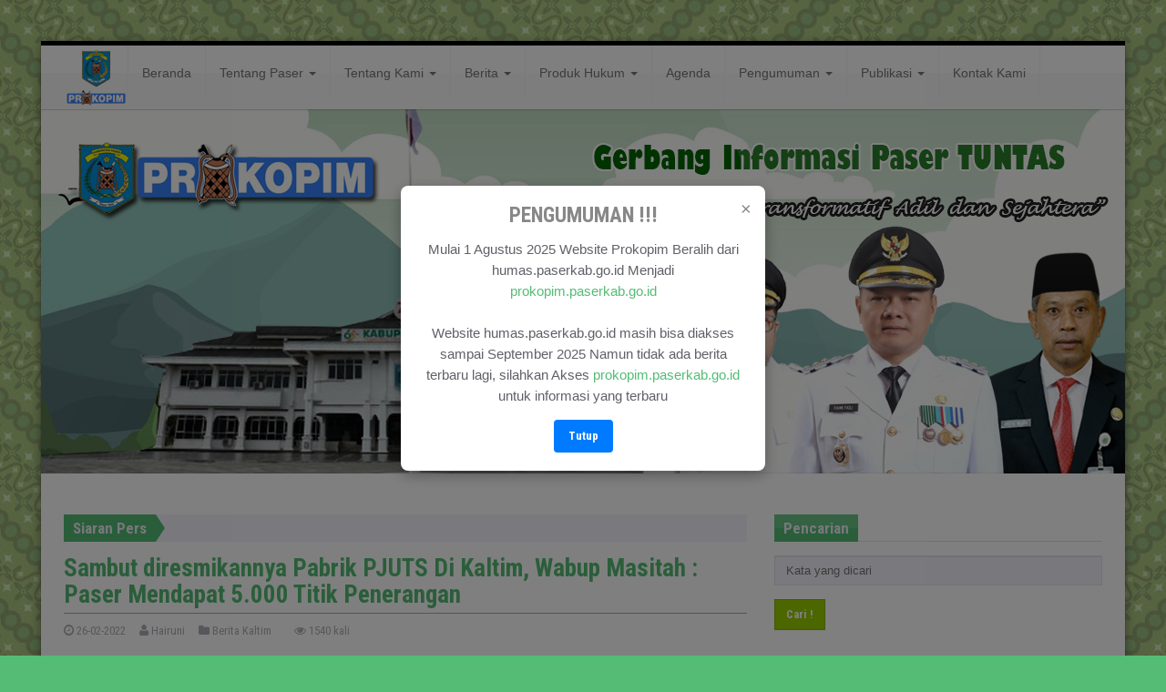

--- FILE ---
content_type: text/html; charset=UTF-8
request_url: https://humas.paserkab.go.id/berita/sambut-diresmikannya-pabrik-pjuts-di-kaltim-wabup-masitah-paser-mendapat-5-000-titik-penerangan
body_size: 14635
content:
<!DOCTYPE html>

<html id="home-version-2" class="boxed-style">

        <head>
<style>
    /* Gaya latar belakang hitam transparan */
    .modal-overlay {
      position: fixed;
      top: 0;
      left: 0;
      width: 100%;
      height: 100%;
      background: rgba(0, 0, 0, 0.5);
      display: none; /* disembunyikan awal */
      justify-content: center;
      align-items: center;
      z-index: 999;
    }

    /* Gaya modal */
    .modal {
      background: #fff;
      padding: 20px;
      border-radius: 8px;
      max-width: 400px;
      width: 90%;
      text-align: center;
      box-shadow: 0 5px 15px rgba(0,0,0,0.3);
      position: relative;
      font-size:15px;
    }

    .modal h3 {
      margin-top: 0;
      color:#888;
    }

    .modal button {
      padding: 8px 16px;
      background-color: #007bff;
      color: white;
      border: none;
      border-radius: 4px;
      cursor: pointer;
    }

    .modal-close {
      position: absolute;
      top: 10px;
      right: 15px;
      font-size: 20px;
      cursor: pointer;
      color: #888;
    }
  </style>
                <title>Sambut diresmikannya Pabrik PJUTS Di Kaltim, Wabup Masitah : Paser Mendapat 5.000 Titik Penerangan</title>

                <link rel="icon" href="https://humas.paserkab.go.id/assets/favicon.ico" type="image/x-icon" />

                <meta charset="utf-8">

            	<meta http-equiv="X-UA-Compatible" content="IE=edge" />

            	<meta name="viewport" content="width=device-width, initial-scale=1" />

            	<meta name="language" content="Indonesia" />

            	<meta name="robots" content="index, follow" />

                <meta name="generator" content="3.0" />

                <meta name="author" content="Humas Paser - Bagian Protokol dan Komunikasi Pimpinan Sekretariat Daerah Kabupaten Paser" />

                <meta name="description" content="Samarinda - Dukung upaya tingkatkan kemajuan pembangunan di Kaltim, Wakil Bupati Paser Hj. Syarifah Masitah Assegaf hadiri Peresmian Pabrik Perakitan Tiang PJUTS dan Power Plan 10 Unit Tiang Percontoh">

                <meta name="keywords" content="Samarinda - Dukung upaya tingkatkan kemajuan pembangunan di Kaltim, Wakil Bupati Paser Hj. Syarifah Masitah Assegaf hadiri Peresmian Pabrik Perakitan Tiang PJUTS dan Power Plan 10 Unit Tiang Percontoh">

                <meta name="facebook-domain-verification" content="1x0e1p0xmjheft39a8wib4bn5od8r2" />

                <meta property="og:type" content="article" />

                <meta property="og:title" content="Sambut diresmikannya Pabrik PJUTS Di Kaltim, Wabup Masitah : Paser Mendapat 5.000 Titik Penerangan" />

                <meta property="og:description" content="Samarinda - Dukung upaya tingkatkan kemajuan pembangunan di Kaltim, Wakil Bupati Paser Hj. Syarifah Masitah Assegaf hadiri Peresmian Pabrik Perakitan Tiang PJUTS dan Power Plan 10 Unit Tiang Percontoh" />

                <meta property="og:site_name" content="Humas Kabupaten Paser" />

                <meta property="og:image" content="https://humas.paserkab.go.id/assets/upload/26-02-2022-02-01-54-1907.jpeg" />

                <meta property="og:url" content="https://humas.paserkab.go.id/berita/sambut-diresmikannya-pabrik-pjuts-di-kaltim-wabup-masitah-paser-mendapat-5-000-titik-penerangan" />

                <meta property="fb:app_id" content="452394600801647" />

                <meta name="twitter:card" content="summary_large_image" />

                <meta name="twitter:site" content="@HumasPaser" />

                <meta name="twitter:site:id" content="@HumasPaser" />

                <meta name="twitter:creator" content="@HumasPaser" />

                <meta name="twitter:description" content="Samarinda - Dukung upaya tingkatkan kemajuan pembangunan di Kaltim, Wakil Bupati Paser Hj. Syarifah Masitah Assegaf hadiri Peresmian Pabrik Perakitan Tiang PJUTS dan Power Plan 10 Unit Tiang Percontoh" />

                <meta name="twitter:image" content="https://humas.paserkab.go.id/assets/upload/26-02-2022-02-01-54-1907.jpeg" />

                

                <meta property="place:location:latitude" content="-1.910714" /> 

            	<meta property="place:location:longitude" content="116.19133" />

            	<meta property="business:contact_data:street_address" content="Jl. Rm. Noto Sunardi, Tanah Grogot, Kabupaten Paser, Kalimantan Timur 76251" />

            	<meta property="business:contact_data:locality" content="Tana Paser" />

            	<meta property="business:contact_data:postal_code" content="76251" />

            	<meta property="business:contact_data:country_name" content="Indonesia" />

            	<meta property="business:contact_data:email" content="contact@mail.com" />

            	<meta property="business:contact_data:phone_number" content="+6254321150" />

            	<meta property="business:contact_data:website" content="https://humas.paserkab.go.id/" />

                

                <!--Import Google font-->

                <link href='https://fonts.googleapis.com/css?family=Roboto+Condensed:400,700' rel='stylesheet' type='text/css'>

                

                <!-- Stylesheets -->   

                    

                <link href="https://humas.paserkab.go.id/assets/website/css/style.css" rel="stylesheet">

                <link href="https://humas.paserkab.go.id/assets/css/ycp.css" rel="stylesheet" type="text/css"/>

                <!--<link href="https://humas.paserkab.go.id/assets/website/css/custom.css" rel="stylesheet">-->

                

                

		

		

                <!--Modernizr-->

                <script src="https://humas.paserkab.go.id/assets/website/js/modernizr.min.js"></script>



                <!-- HTML5 Shim and Respond.js IE8 support of HTML5 elements and media queries

                     ie8.css and ie8.js custom style  and script that needed for IE8. -->

                <!--[if lt IE 9]>

                        <link href="https://humas.paserkab.go.id/assets/website/css/ie8.css" rel="stylesheet">        

                        <script src="https://oss.maxcdn.com/libs/html5shiv/3.7.0/html5shiv.js"></script>

                        <script src="https://oss.maxcdn.com/libs/respond.js/1.3.0/respond.min.js"></script>

                        <script src="https://humas.paserkab.go.id/assets/website/js/ie8.js"></script>

                <![endif]-->



                



                <script type="text/javascript">

                 $(window).load(function(){        

                   $('#myModal').modal('show');

                    }); 

                </script>

          <style>
            .article-medium {
              font-size: 17px;
            }
          </style>
                                

        </head>    



        <body>

            <div id="popupModal" class="modal-overlay">
  <div class="modal">
    <span class="modal-close" onclick="closeModal()">&times;</span>
    <h3><font ="red">PENGUMUMAN !!!</font></h3>
    <p>Mulai 1 Agustus 2025 Website Prokopim Beralih dari humas.paserkab.go.id Menjadi <a href="https://prokopim.paserkab.go.id">prokopim.paserkab.go.id</a><br><br>Website humas.paserkab.go.id masih bisa diakses sampai September 2025 Namun tidak ada berita terbaru lagi, silahkan Akses <a href ="https://prokopim.paserkab.go.id">prokopim.paserkab.go.id</a> untuk informasi yang terbaru</p>
    <button onclick="closeModal()">Tutup</button>
  </div>
</div>

<script>
  // Tampilkan modal saat halaman selesai dimuat
  window.onload = function() {
    document.getElementById("popupModal").style.display = "flex";
  }

  // Fungsi untuk menutup modal
  function closeModal() {
    document.getElementById("popupModal").style.display = "none";
  }
</script>
		

		    <script>
  (function(i,s,o,g,r,a,m){i['GoogleAnalyticsObject']=r;i[r]=i[r]||function(){
  (i[r].q=i[r].q||[]).push(arguments)},i[r].l=1*new Date();a=s.createElement(o),
  m=s.getElementsByTagName(o)[0];a.async=1;a.src=g;m.parentNode.insertBefore(a,m)
  })(window,document,'script','https://www.google-analytics.com/analytics.js','ga');

  ga('create', 'UA-104109356-1', 'auto');
  ga('send', 'pageview');

</script>
                <!--HEADER

                ==========-->

                <header>

                        <!-- TOP NAVBAR

                        =============== -->

                        <!--nav class="navbar navbar-inverse" id="top-nav" role="navigation">

                        </nav><!-- #top-nav -->



                        <!-- MAIN NAVBAR

                        ================ -->

                        <nav class="navbar navbar-default" id="main-nav" role="navigation" style="border-top:5px solid #000000;">

                                <div class="container">

                                

                                        <!-- Brand and toggle get grouped for better mobile display -->

                                        <div class="navbar-header">

                                        	

                                                <button type="button" class="navbar-toggle" data-toggle="collapse" data-target="#main-nav-collapse">

                                                        

                                                        <span class="sr-only">Toggle navigation</span>

                                                        <span class="icon-bar"></span>

                                                        <span class="icon-bar"></span>

                                                        <span class="icon-bar"></span>

                                                </button>

                                                <a href="https://humas.paserkab.go.id/"><img src="https://humas.paserkab.go.id/assets/website/img/logo-humas-paser.png" alt="Humas Paser" width="70px" height="70px"></a>

                                                <!--a class="navbar-brand" href="#" style="font-size: 30px; font-weight: bold; padding: 25px 0 0 0;font-family: "Roboto Condensed", "Arial Narrow", Arial, sans-serif;">HUMAS</a-->

                                        </div>



                                        <!-- Collect the nav links, forms, and other content for toggling -->

                                        <div class="collapse navbar-collapse" id="main-nav-collapse">

                                                <ul class="nav navbar-nav navbar-left">

                                                        <li><a href="https://humas.paserkab.go.id/beranda">Beranda</a></li><li class="dropdown"><a href="http://humas.paserkab.go.id/" target="_blank" class="dropdown-toggle" data-toggle="dropdown">Tentang Paser <b class="caret"></b></a><ul class="dropdown-menu"><li><a href="https://humas.paserkab.go.id/halaman/sejarah">Sejarah</a></li><li><a href="https://humas.paserkab.go.id/halaman/visi-dan-misi">Visi dan Misi</a></li><li><a href="https://humas.paserkab.go.id/halaman/lambang-dan-artinya">Lambang dan Artinya</a></li><li><a href="https://humas.paserkab.go.id/halaman/kepala-daerah">Kepala Daerah</a></li><li><a href="https://humas.paserkab.go.id/halaman/perangkat-daerah">Perangkat Daerah</a></li><li><a href="https://humas.paserkab.go.id/halaman/forkopimda">Forkopimda</a></li></ul></li><li class="dropdown"><a href="https://humas.paserkab.go.id/#" class="dropdown-toggle" data-toggle="dropdown">Tentang Kami <b class="caret"></b></a><ul class="dropdown-menu"><li><a href="https://humas.paserkab.go.id/halaman/kata-pengantar">Kata Pengantar</a></li><li><a href="https://humas.paserkab.go.id/halaman/dasar-hukum">Dasar Hukum</a></li><li><a href="https://humas.paserkab.go.id/halaman/struktur-organisasi">Struktur Organisasi</a></li></ul></li><li class="dropdown"><a href="https://humas.paserkab.go.id/#" class="dropdown-toggle" data-toggle="dropdown">Berita <b class="caret"></b></a><ul class="dropdown-menu"><li><a href="https://humas.paserkab.go.id/kategori/pemerintahan">Pemerintahan</a></li><li><a href="https://humas.paserkab.go.id/kategori/pembangunan">Pembangunan</a></li><li><a href="https://humas.paserkab.go.id/kategori/pendidikan">Pendidikan</a></li><li><a href="https://humas.paserkab.go.id/kategori/kesehatan">Kesehatan</a></li><li><a href="https://humas.paserkab.go.id/kategori/umum-dan-ekonomi">Umum & Ekonomi</a></li><li><a href="https://humas.paserkab.go.id/kategori/pariwisata">Pariwisata</a></li><li><a href="https://humas.paserkab.go.id/kategori/keagamaan-sosial-dan-kebudayaan">Keagamaan Sosial dan Kebudayaan</a></li><li><a href="https://humas.paserkab.go.id/kategori/pemuda-dan-olahraga">Pemuda dan Olahraga</a></li></ul></li><li class="dropdown"><a href="https://humas.paserkab.go.id/produk-hukum" class="dropdown-toggle" data-toggle="dropdown">Produk Hukum <b class="caret"></b></a><ul class="dropdown-menu"><li><a href="https://jdih.paserkab.go.id" target="_blank">Perda & Perbup</a></li></ul></li><li><a href="https://humas.paserkab.go.id/agenda">Agenda</a></li><li class="dropdown"><a href="https://humas.paserkab.go.id/#" class="dropdown-toggle" data-toggle="dropdown">Pengumuman <b class="caret"></b></a><ul class="dropdown-menu"><li><a href="https://humas.paserkab.go.id/kategori/pengumuman">Pengumuman</a></li></ul></li><li class="dropdown"><a href="https://humas.paserkab.go.id/#" class="dropdown-toggle" data-toggle="dropdown">Publikasi <b class="caret"></b></a><ul class="dropdown-menu"><li><a href="https://humas.paserkab.go.id/video">Video</a></li><li><a href="https://humas.paserkab.go.id/foto">Foto</a></li><li><a href="https://humas.paserkab.go.id/kategori-download/regulasi">Regulasi</a></li><li><a href="https://humas.paserkab.go.id/kategori-download/datastatistik">Data Statistik</a></li><li><a href="https://humas.paserkab.go.id/kategori-download/sakip">Dokumen SAKIP</a></li></ul></li><li><a href="https://humas.paserkab.go.id/halaman/kontak-kami">Kontak Kami</a></li>               

                                                </ul>

                                        </div>

                                </div>

                        </nav><!--#main-nav-->             



                        <!-- PAGE TITLE -->

                        <div id="title">

                                <div class="image-light"></div>

                                <div class="container">

                                        <div class="title-container">

                                                <h1><span class="secondary">Berita:</span><span class="primary">Sambut diresmikannya Pabrik PJUTS Di Kaltim, Wabup Masitah : Paser Mendapat 5.000 Titik Penerangan</span></h1>
                                        </div>

                                </div>

                        </div>

                </header>

		

                <!-- CONTENT

                ============ -->

                <div id="content">            

                        <div class="container">

                                <div class="row">

                                        <!-- MAIN CONTENT

                                        ================= -->

                                        <main id="main-content" class="col-md-8">

                                            <!-- BREAKING NEWS -->

                                            <section class="breaking-news">

                                                    <header>

                                                            <h4>Siaran Pers</h4>

                                                            <i class="triangle"></i>

                                                    </header>

                                                    <div class="content">

                                                            <ul>

                                                                    
                                                            </ul>

                                                    </div>

                                            </section>                                                

                                            

                                        <article class="article-medium">
        <div class="row">
                <!--Content-->
                <div class="col-sm-12">
                        <h2 style="margin-bottom: 5px;"><a href="https://humas.paserkab.go.id/berita/sambut-diresmikannya-pabrik-pjuts-di-kaltim-wabup-masitah-paser-mendapat-5-000-titik-penerangan">Sambut diresmikannya Pabrik PJUTS Di Kaltim, Wabup Masitah : Paser Mendapat 5.000 Titik Penerangan</a></h2>
                        <p class="post-meta" style="border-top: 1px solid #AAAAAA;padding-top: 5px;">
                                <a><span class="fa fa-clock-o"></span> 26-02-2022</a> &nbsp;
                                <a href="https://humas.paserkab.go.id/user/hairuni"><span class="fa fa-user"></span> Hairuni</a> &nbsp;
                                <a href="https://humas.paserkab.go.id/kategori/berita-kaltim"><span class="fa fa-folder"></span> Berita Kaltim</a> &nbsp;
                                <!--a><span class="fa fa-comments"></span> 0 komentar</a--> &nbsp;
                                <a><span class="fa fa-eye"></span> 1540 kali</a>
                        </p>                        
                </div>
        </div>
                <div class="row">
                <!--Image-->
                <div class="col-sm-12">
                        <div class="frame">
                                <a class="image" href="#">
                                        <figure class="image-holder">
                                                <img src="https://humas.paserkab.go.id/assets/upload/26-02-2022-02-01-54-1907.jpeg" alt="Sambut diresmikannya Pabrik PJUTS Di Kaltim, Wabup Masitah : Paser Mendapat 5.000 Titik Penerangan">
                                        </figure>
                                        <!--<div class="image-light"></div>-->
                                        <span class="dashicons dashicons-format-gallery"></span>
                                </a>
                        </div>
                        <img src="https://humas.paserkab.go.id/assets/website/img/shadow.png" class="shadow" alt="shadow">           
                </div>
        </div>
                <div class="row">
                <!--Content-->
                <div class="col-sm-12">
                        <p><p class="p1" xss=removed><span xss=removed>Samarinda - Dukung upaya tingkatkan kemajuan pembangunan di Kaltim, Wakil Bupati Paser Hj. Syarifah Masitah Assegaf hadiri Peresmian Pabrik Perakitan Tiang PJUTS dan Power Plan 10 Unit Tiang Percontohan PJUTS di Samarinda.</span></p><p class="p1" xss=removed><span class="s1" xss=removed>Kegiatan yang diselenggarakan di gedung Sempaja Sabtu (26/2) ini juga dihadiri Bupati dan Walikota se Kalimantan Timur.</span></p><p class="p1" xss=removed><span class="s1" xss=removed>Selain peresmian pabrik tersebut, kegiatan juga dirangkai dengan Pengukuhan Dewan Pimpinan Daerah Forum Komunikasi Pelaksana Penerangan Jalan Umum Tata Surya (DPP FKP PJUTS).</span></p><p class="p1" xss=removed><span class="s1" xss=removed>Dalam sambutannya Gubernur Kaltim Isran Noor menyampaikan apresiasi kepada DPP FKP PJUTS yang bisa melihat peluang di Kalimantan Timur dan menggunakan prinsip sedikit berbicara banyak bekerja untuk mendukung kemajuan Kalimantan Timur. </span></p><p class="p1" xss=removed><span class="s1" xss=removed>Pada kesempatan tersebut Wabup Masitah mengatakan bahwa Paser sangat menyambut baik diresmikannya pabrik perakitan tiang PJUTS di Kaltim.</span></p><p class="p1" xss=removed><span class="s1" xss=removed>Diungkapkannya bahwa Kabupaten Paser mendapat jatah 5000 titik Penerangan Umum Tenaga Surya dan selanjutnya akan berkoordinasi dengan semua pihak terkait untuk bersama-sama mempertimbangkan desa mana saja yang menjadi prioritas pembangunan dan sejalan dengan visi Paser MAS.</span></p><p class="p1" xss=removed><span class="s1" xss=removed>Di akhir acara dilakukan penandatanganan Naskah Perjanjian Hibah Daerah (NPHD) dengan Lembaga Pengelola Proyek Forum Budaya Dunia dengan Kepala Daerah se Kalimantan Timur. (Humas)</span></p><p>
                        <div style="border: 1px dashed #DDD;padding: 15px 10px 10px 10px;margin-bottom: 15px;">
                             Bagikan ke :                           
				<div class="addthis_inline_share_toolbox">
					
					<script type="text/javascript" src="//s7.addthis.com/js/300/addthis_widget.js#pubid=ra-58b64bceecd122fe"></script> 
				</div>
                </div>
        </div>

        <!--Footer-->
        <div class="footer">
                <ul class="tags">
                        <li><a href="https://humas.paserkab.go.id/hastag/samarinda">Samarinda</a></li><li><a href="https://humas.paserkab.go.id/hastag/-">-</a></li><li><a href="https://humas.paserkab.go.id/hastag/dukung">Dukung</a></li><li><a href="https://humas.paserkab.go.id/hastag/upaya">upaya</a></li><li><a href="https://humas.paserkab.go.id/hastag/tingkatkan">tingkatkan</a></li><li><a href="https://humas.paserkab.go.id/hastag/kemajuan">kemajuan</a></li><li><a href="https://humas.paserkab.go.id/hastag/pembangunan">pembangunan</a></li><li><a href="https://humas.paserkab.go.id/hastag/di">di</a></li><li><a href="https://humas.paserkab.go.id/hastag/kaltim">Kaltim</a></li><li><a href="https://humas.paserkab.go.id/hastag/wakil">Wakil</a></li><li><a href="https://humas.paserkab.go.id/hastag/bupati">Bupati</a></li><li><a href="https://humas.paserkab.go.id/hastag/paser">Paser</a></li><li><a href="https://humas.paserkab.go.id/hastag/hj.">Hj.</a></li><li><a href="https://humas.paserkab.go.id/hastag/syarifah">Syarifah</a></li><li><a href="https://humas.paserkab.go.id/hastag/masitah">Masitah</a></li><li><a href="https://humas.paserkab.go.id/hastag/assegaf">Assegaf</a></li><li><a href="https://humas.paserkab.go.id/hastag/hadiri">hadiri</a></li><li><a href="https://humas.paserkab.go.id/hastag/peresmian">Peresmian</a></li><li><a href="https://humas.paserkab.go.id/hastag/pabrik">Pabrik</a></li><li><a href="https://humas.paserkab.go.id/hastag/perakitan">Perakitan</a></li><li><a href="https://humas.paserkab.go.id/hastag/tiang">Tiang</a></li><li><a href="https://humas.paserkab.go.id/hastag/pjuts">PJUTS</a></li><li><a href="https://humas.paserkab.go.id/hastag/dan">dan</a></li><li><a href="https://humas.paserkab.go.id/hastag/power">Power</a></li><li><a href="https://humas.paserkab.go.id/hastag/plan">Plan</a></li><li><a href="https://humas.paserkab.go.id/hastag/10">10</a></li><li><a href="https://humas.paserkab.go.id/hastag/unit">Unit</a></li><li><a href="https://humas.paserkab.go.id/hastag/tiang">Tiang</a></li><li><a href="https://humas.paserkab.go.id/hastag/percontoh">Percontoh</a></li>                </ul> 
        </div>
        <div class="clearfix"></div>
        <hr style="margin: 15px 0;">
        <!-- ADS -->
        <section class="widget">
                <!-- Widget Header -->
                <header class="clearfix"><h4>Banner</h4></header>

                <!-- Widget Content -->
                <div class="frame thick">                                
                                                <a href="tel:112" target="_blank">
                                <img src="https://humas.paserkab.go.id/assets/upload_banner/01-03-2025-10-10-37-8178.jpg" alt="Paser Siaga 112">
                        </a>                                
                </div>
                <img src="https://humas.paserkab.go.id/assets/website/img/shadow.png" alt="shadow" class="shadow">
        </section>
        <!-- RELATED POSTS -->
        <section class="widget">
                <!--Widget header-->
                <header class="clearfix"><h4>Berita Terkait</h4></header>

                <!--Widget Contents-->
                <div class="row">
                                                    <div class="article-small col-md-3 col-sm-6">                                        
                                    <a href="#" class="image">
                                            <figure class="image-holder">
                                                                                                            <img src="https://humas.paserkab.go.id/assets/upload/thumb/31-07-2025-01-05-37-3665.jpeg" alt="Pemkab Paser Gelar Pembinaan Ormas, Perkuat Peran Wujudkan Kemajuan dan Kondusifitas Daerah">
                                                                                                </figure>
                                            <div class="image-light"></div>
                                            <span class="dashicons dashicons-format-chat"></span>
                                    </a>
                                    <h5><a href="https://humas.paserkab.go.id/berita/pemkab-paser-gelar-pembinaan-ormas-perkuat-peran-wujudkan-kemajuan-dan-kondusifitas-daerah">Pemkab Paser Gelar Pembinaan Ormas, Perkuat Peran Wujudkan Kemajuan dan Kondusifitas Daerah</a></h5>
                                    <p class="post-meta">
                                            <a><span class="fa fa-clock-o"></span> 31-07-2025</a> &nbsp;
                                            <!--a><span class="fa fa-comments"></span> 0</a--> &nbsp;
                                    </p>
                                    <hr class="visible-sm visible-xs">
                            </div>
                                                    <div class="article-small col-md-3 col-sm-6">                                        
                                    <a href="#" class="image">
                                            <figure class="image-holder">
                                                                                                            <img src="https://humas.paserkab.go.id/assets/upload/thumb/31-07-2025-11-51-18-7940.jpeg" alt="Website Prokopim Beralih  dari Humas.paserkab.go.id Menjadi Prokopim.paserkab.go.id">
                                                                                                </figure>
                                            <div class="image-light"></div>
                                            <span class="dashicons dashicons-format-chat"></span>
                                    </a>
                                    <h5><a href="https://humas.paserkab.go.id/berita/website-prokopim-beralih-dari-humas-paserkab-go-id-menjadi-prokopim-paserkab-go-id">Website Prokopim Beralih  dari Humas.paserkab.go.id Menjadi Prokopim.paserkab.go.id</a></h5>
                                    <p class="post-meta">
                                            <a><span class="fa fa-clock-o"></span> 31-07-2025</a> &nbsp;
                                            <!--a><span class="fa fa-comments"></span> 0</a--> &nbsp;
                                    </p>
                                    <hr class="visible-sm visible-xs">
                            </div>
                                                    <div class="article-small col-md-3 col-sm-6">                                        
                                    <a href="#" class="image">
                                            <figure class="image-holder">
                                                                                                            <img src="https://humas.paserkab.go.id/assets/upload/thumb/30-07-2025-02-58-33-9813.jpeg" alt="Pelatihan dan Karantina Calon Paskibraka Resmi Dibuka">
                                                                                                </figure>
                                            <div class="image-light"></div>
                                            <span class="dashicons dashicons-format-chat"></span>
                                    </a>
                                    <h5><a href="https://humas.paserkab.go.id/berita/pelatihan-dan-karantina-calon-paskibraka-resmi-dibuka">Pelatihan dan Karantina Calon Paskibraka Resmi Dibuka</a></h5>
                                    <p class="post-meta">
                                            <a><span class="fa fa-clock-o"></span> 30-07-2025</a> &nbsp;
                                            <!--a><span class="fa fa-comments"></span> 0</a--> &nbsp;
                                    </p>
                                    <hr class="visible-sm visible-xs">
                            </div>
                                                    <div class="article-small col-md-3 col-sm-6">                                        
                                    <a href="#" class="image">
                                            <figure class="image-holder">
                                                                                                            <img src="https://humas.paserkab.go.id/assets/upload/thumb/30-07-2025-02-24-26-224.jpeg" alt="Pentingnya Edukasi Masyarakat Mengenai Kerukunan Antar Umat Beragama">
                                                                                                </figure>
                                            <div class="image-light"></div>
                                            <span class="dashicons dashicons-format-chat"></span>
                                    </a>
                                    <h5><a href="https://humas.paserkab.go.id/berita/pentingnya-edukasi-masyarakat-mengenai-kerukunan-antar-umat-beragama">Pentingnya Edukasi Masyarakat Mengenai Kerukunan Antar Umat Beragama</a></h5>
                                    <p class="post-meta">
                                            <a><span class="fa fa-clock-o"></span> 30-07-2025</a> &nbsp;
                                            <!--a><span class="fa fa-comments"></span> 0</a--> &nbsp;
                                    </p>
                                    <hr class="visible-sm visible-xs">
                            </div>
                                        </div>
        </section>
        <!-- COMMENTS -->
        </article>
<style>
.captcha img {
    width: 150px;
}
</style>

                                        </main><!--#main-content-->

                                        

                                        <!-- SIDEBAR 

                                        ============ -->

                                        <aside class="col-md-4">

                                                <div class="row">

                                                        <!-- SEARCH WIDGET -->

                                                        <section class="col-sm-6 col-md-12 widget">

                                                                <!-- Widget header -->

                                                                <header class="clearfix"><h4>Pencarian</h4></header>  



                                                                <!-- Widget content -->

                                                                <form method="get" action="https://humas.paserkab.go.id/berita/cari">

                                                                        <input type="search" name="cari" value="" placeholder="Kata yang dicari">

                                                                        <button type="submit" class="btn btn-primary">Cari !</button>

                                                                </form>

                                                        </section>



                                                        <!-- SOCIALS WIDGET -->



                                                        <section class="col-sm-6 col-md-12 widget">

                                                                <!-- Widget header -->

                                                                <header class="clearfix"><h4>GPR Kominfo</h4></header>



                                                                <!-- Widget content -->

                                                                <div class="social clearfix">

                                                                    <script type="text/javascript" src="https://widget.kominfo.go.id/gpr-widget-kominfo.min.js"></script>



																	<div id="gpr-kominfo-widget-container"></div>

                                                                </div>

                                                        </section>

                                                        <section class="col-sm-6 col-md-12 widget">

                                                                <!-- Widget header -->

                                                                <header class="clearfix"><h4>E-Government</h4></header>



                                                                <!-- Widget content -->

                                                                <div class="social clearfix">

                                                                        <div class="col-sm-12"><a href="https://sakip.paserkab.go.id" title="Ortal Banner" target="_blank"><img src="https://humas.paserkab.go.id/assets/upload_banner/15-06-2021-02-56-25-2563.png" style="width: 100%;padding: 5px;"></a></div><div class="col-sm-12"><a href="https://siapbang.paserkab.go.id/" title="SIAP BANG" target="_blank"><img src="https://humas.paserkab.go.id/assets/upload_banner/06-08-2023-09-38-35-6549.jpg" style="width: 100%;padding: 5px;"></a></div><div class="col-sm-12"><a href="https://paserkab.go.id/" title="WEBSITE PEMERINTAH KABUPATEN PASER" target="_blank"><img src="https://humas.paserkab.go.id/assets/upload_banner/15-06-2021-02-25-50-9582.png" style="width: 100%;padding: 5px;"></a></div><div class="col-sm-12"><a href="https://jdih.paserkab.go.id" title="JDIH Kabupaten Paser" target="_blank"><img src="https://humas.paserkab.go.id/assets/upload_banner/15-06-2021-02-57-22-9218.png" style="width: 100%;padding: 5px;"></a></div><div class="col-sm-12"><a href="http://lpse.paserkab.go.id" title="LPSE Kabupaten Paser" target="_blank"><img src="https://humas.paserkab.go.id/assets/upload_banner/15-06-2021-02-26-05-1181.png" style="width: 100%;padding: 5px;"></a></div><div class="col-sm-12"><a href="https://satudata.paserkab.go.id/" title="SatuData Kabupaten Paser" target="_blank"><img src="https://humas.paserkab.go.id/assets/upload_banner/16-06-2021-02-30-33-9342.png" style="width: 100%;padding: 5px;"></a></div><div class="col-sm-12"><a href="https://dashboard.paserkab.go.id/" title="Executive Dashboard Pemkab Paser" target="_blank"><img src="https://humas.paserkab.go.id/assets/upload_banner/16-06-2021-01-42-53-3990.png" style="width: 100%;padding: 5px;"></a></div>
                                                                </div>

                                                        </section>



                                                        <!-- GALLERY WIDGET -->

                                                        <section class="col-sm-6 col-md-12 widget no-mobile">

                                                                <!-- Widget Header -->

                                                                <header class="clearfix">

                                                                        <h4>Album Foto</h4>

                                                                        <a href="#carousel-small" class="control" data-slide="next">

                                                                                <i class="fa fa-chevron-right"></i>

                                                                        </a> 

                                                                        <a href="#carousel-small" class="control" data-slide="prev">

                                                                                <i class="fa fa-chevron-left"></i>

                                                                        </a>   

                                                                        

                                                                </header>



                                                                <!-- Widget content: carousel gallery -->

                                                                <div id="carousel-small" class="carousel slide carousel-small frame" data-ride="carousel">

                                                                        <div class="carousel-inner">    

                                                                                
                                                                                <div class="item active">

                                                                                        <div class="item-inner">

                                                                                                <a href="https://humas.paserkab.go.id/assets/upload_foto/02-05-2023-10-22-51-1343.jpg" title="SELAMAT HARI RAYA IDUL FITRI 1 SYAWAL 1444H" data-lightbox-gallery="gallery-small">

                                                                                                        <div data-src="https://humas.paserkab.go.id/assets/upload_foto/thumb/02-05-2023-10-22-51-1343.jpg" data-alt="SELAMAT HARI RAYA IDUL FITRI 1 SYAWAL 1444H"></div>

                                                                                                        <div class="image-light"></div>

                                                                                                </a>

                                                                                                <div class="caption">

                                                                                                        <h5>SELAMAT HARI RAYA IDUL FITRI 1 SYAWAL 1444H</h5>

                                                                                                </div>

                                                                                        </div>

                                                                                </div>

                                                                                
                                                                                <div class="item">

                                                                                        <div class="item-inner">

                                                                                                <a href="https://humas.paserkab.go.id/assets/upload_foto/02-05-2023-10-22-09-2688.jpg" title="SELAMAT HARI RAYA IDUL FITRI 1 SYAWAL 1444H" data-lightbox-gallery="gallery-small">

                                                                                                        <div data-src="https://humas.paserkab.go.id/assets/upload_foto/thumb/02-05-2023-10-22-09-2688.jpg" data-alt="SELAMAT HARI RAYA IDUL FITRI 1 SYAWAL 1444H"></div>

                                                                                                        <div class="image-light"></div>

                                                                                                </a>

                                                                                                <div class="caption">

                                                                                                        <h5>SELAMAT HARI RAYA IDUL FITRI 1 SYAWAL 1444H</h5>

                                                                                                </div>

                                                                                        </div>

                                                                                </div>

                                                                                
                                                                                <div class="item">

                                                                                        <div class="item-inner">

                                                                                                <a href="https://humas.paserkab.go.id/assets/upload_foto/11-04-2023-12-53-27-9732.jpg" title="BUPATI PASER SELAMAT MENUNAIKAN IBADAH PUASA 1444" data-lightbox-gallery="gallery-small">

                                                                                                        <div data-src="https://humas.paserkab.go.id/assets/upload_foto/thumb/11-04-2023-12-53-27-9732.jpg" data-alt="BUPATI PASER SELAMAT MENUNAIKAN IBADAH PUASA 1444"></div>

                                                                                                        <div class="image-light"></div>

                                                                                                </a>

                                                                                                <div class="caption">

                                                                                                        <h5>BUPATI PASER SELAMAT MENUNAIKAN IBADAH PUASA 1444</h5>

                                                                                                </div>

                                                                                        </div>

                                                                                </div>

                                                                                
                                                                                <div class="item">

                                                                                        <div class="item-inner">

                                                                                                <a href="https://humas.paserkab.go.id/assets/upload_foto/11-04-2023-12-49-00-1022.jpg" title="WAKIL BUPATI PASER SELAMAT MENUNAIKAN IBADAH PUASA 1444" data-lightbox-gallery="gallery-small">

                                                                                                        <div data-src="https://humas.paserkab.go.id/assets/upload_foto/thumb/11-04-2023-12-49-00-1022.jpg" data-alt="WAKIL BUPATI PASER SELAMAT MENUNAIKAN IBADAH PUASA 1444"></div>

                                                                                                        <div class="image-light"></div>

                                                                                                </a>

                                                                                                <div class="caption">

                                                                                                        <h5>WAKIL BUPATI PASER SELAMAT MENUNAIKAN IBADAH PUASA 1444</h5>

                                                                                                </div>

                                                                                        </div>

                                                                                </div>

                                                                                
                                                                                <div class="item">

                                                                                        <div class="item-inner">

                                                                                                <a href="https://humas.paserkab.go.id/assets/upload_foto/15-01-2022-09-52-58-2704.jpeg" title="Arif Mediastomo, S.Sos." data-lightbox-gallery="gallery-small">

                                                                                                        <div data-src="https://humas.paserkab.go.id/assets/upload_foto/thumb/15-01-2022-09-52-58-2704.jpeg" data-alt="Arif Mediastomo, S.Sos."></div>

                                                                                                        <div class="image-light"></div>

                                                                                                </a>

                                                                                                <div class="caption">

                                                                                                        <h5>Arif Mediastomo, S.Sos.</h5>

                                                                                                </div>

                                                                                        </div>

                                                                                </div>

                                                                                
                                                                                <div class="item">

                                                                                        <div class="item-inner">

                                                                                                <a href="https://humas.paserkab.go.id/assets/upload_foto/14-01-2022-07-17-43-7404.jpeg" title="Mustafa, S.Sos." data-lightbox-gallery="gallery-small">

                                                                                                        <div data-src="https://humas.paserkab.go.id/assets/upload_foto/thumb/14-01-2022-07-17-43-7404.jpeg" data-alt="Mustafa, S.Sos."></div>

                                                                                                        <div class="image-light"></div>

                                                                                                </a>

                                                                                                <div class="caption">

                                                                                                        <h5>Mustafa, S.Sos.</h5>

                                                                                                </div>

                                                                                        </div>

                                                                                </div>

                                                                                
                                                                                <div class="item">

                                                                                        <div class="item-inner">

                                                                                                <a href="https://humas.paserkab.go.id/assets/upload_foto/05-08-2024-03-35-31-4048.jpg" title="Nor Ainawati, S.H, M.H" data-lightbox-gallery="gallery-small">

                                                                                                        <div data-src="https://humas.paserkab.go.id/assets/upload_foto/thumb/05-08-2024-03-35-31-4048.jpg" data-alt="Nor Ainawati, S.H, M.H"></div>

                                                                                                        <div class="image-light"></div>

                                                                                                </a>

                                                                                                <div class="caption">

                                                                                                        <h5>Nor Ainawati, S.H, M.H</h5>

                                                                                                </div>

                                                                                        </div>

                                                                                </div>

                                                                                
                                                                        </div><!--.carousel-inner-->                           

                                                                </div><!--.carousel-->



                                                                <!--Shadow-->

                                                                <img src="https://humas.paserkab.go.id/assets/website/img/shadow.png" class="shadow" alt="shadow">

                                                        </section>



                                                        <!-- YOUTUBE WIDGET -->

                                                        <!--<section class="col-sm-6 col-md-12 widget">

                                                                <!-- Widget Header

                                                                <header class="clearfix"><h4>Youtube Video</h4></header>



                                                                <!-- Widget content: Youtube embed code 

                                                                <iframe widh="360" height="203" src="https://www.youtube.com/embed/5hlrTQVC-dA" allowfullscreen></iframe>
                                                        </section>-->



                                                        <!-- TABS WIDGET -->

                                                        <section class="col-sm-6 col-md-12 widget">

                                                                <!-- Tab menus -->

                                                                <ul class="nav nav-tabs">

                                                                        <li class="active"><a href="#popular-aside" data-toggle="tab">Agenda</a></li>

                                                                        <li><a href="#recent-aside" data-toggle="tab">Berita Populer</a></li>

                                                                        <li><a href="#comments-aside" data-toggle="tab">Pengumuman</a></li>

                                                                </ul>



                                                                <!-- Tab contents -->

                                                                <div class="tab-content">

                                                                        <!--Popular-->

                                                                        <div class="tab-pane active fade in" id="popular-aside">

                                                                                
                                                                                <div class="article-tiny">

                                                                                        <div class="row">

                                                                                            <div class="col-md-3">

                                                                                                <div class="row" style="margin-left: 0;margin-bottom: 15px;">

                                                                                                    <div class="text-center col-md-12 agenda-hari">Selasa</div>

                                                                                                    <div class="text-center col-md-12 agenda-tanggal">16-08-2022</div>

                                                                                                </div>

                                                                                            </div>

                                                                                            <div class="col-md-9">

                                                                                                <h5 style="margin-bottom: 0;"><a href="https://humas.paserkab.go.id/agenda/apel-kehormatan-dan-renungan-suci-akrs-tmp">Apel Kehormatan dan Renungan  Suci (AKRS) TMP</a></h5>

                                                                                                <p class="post-meta">

                                                                                                        <a href="#"><span class="fa fa-clock-o"></span> 16-08-2022 - 16-08-2022</a>

                                                                                                </p>   

                                                                                            </div>

                                                                                        </div>

                                                                                </div>

                                                                                <hr>

                                                                                
                                                                                <div class="article-tiny">

                                                                                        <div class="row">

                                                                                            <div class="col-md-3">

                                                                                                <div class="row" style="margin-left: 0;margin-bottom: 15px;">

                                                                                                    <div class="text-center col-md-12 agenda-hari">Senin</div>

                                                                                                    <div class="text-center col-md-12 agenda-tanggal">15-08-2022</div>

                                                                                                </div>

                                                                                            </div>

                                                                                            <div class="col-md-9">

                                                                                                <h5 style="margin-bottom: 0;"><a href="https://humas.paserkab.go.id/agenda/upacara-pengkuhan-anggota-paskibraka-">Upacara Pengkuhan Anggota PASKIBRAKA </a></h5>

                                                                                                <p class="post-meta">

                                                                                                        <a href="#"><span class="fa fa-clock-o"></span> 15-08-2022 - 15-08-2022</a>

                                                                                                </p>   

                                                                                            </div>

                                                                                        </div>

                                                                                </div>

                                                                                <hr>

                                                                                
                                                                                <div class="article-tiny">

                                                                                        <div class="row">

                                                                                            <div class="col-md-3">

                                                                                                <div class="row" style="margin-left: 0;margin-bottom: 15px;">

                                                                                                    <div class="text-center col-md-12 agenda-hari">Senin</div>

                                                                                                    <div class="text-center col-md-12 agenda-tanggal">15-08-2022</div>

                                                                                                </div>

                                                                                            </div>

                                                                                            <div class="col-md-9">

                                                                                                <h5 style="margin-bottom: 0;"><a href="https://humas.paserkab.go.id/agenda/gerak-jalan-">Gerak Jalan </a></h5>

                                                                                                <p class="post-meta">

                                                                                                        <a href="#"><span class="fa fa-clock-o"></span> 15-08-2022 - 15-08-2022</a>

                                                                                                </p>   

                                                                                            </div>

                                                                                        </div>

                                                                                </div>

                                                                                <hr>

                                                                                
                                                                                <div class="article-tiny">

                                                                                        <div class="row">

                                                                                            <div class="col-md-3">

                                                                                                <div class="row" style="margin-left: 0;margin-bottom: 15px;">

                                                                                                    <div class="text-center col-md-12 agenda-hari">Selasa</div>

                                                                                                    <div class="text-center col-md-12 agenda-tanggal">09-08-2022</div>

                                                                                                </div>

                                                                                            </div>

                                                                                            <div class="col-md-9">

                                                                                                <h5 style="margin-bottom: 0;"><a href="https://humas.paserkab.go.id/agenda/pelepasan-peserta-jambore-perwakilan-kab-paser">Pelepasan Peserta Jambore Perwakilan Kab.Paser</a></h5>

                                                                                                <p class="post-meta">

                                                                                                        <a href="#"><span class="fa fa-clock-o"></span> 09-08-2022 - 09-08-2022</a>

                                                                                                </p>   

                                                                                            </div>

                                                                                        </div>

                                                                                </div>

                                                                                <hr>

                                                                                
                                                                                <a href="https://humas.paserkab.go.id/agenda">Lihat semua agenda ....</a>

                                                                                
                                                                        </div>



                                                                        <!--Recent-->

                                                                        <div class="tab-pane fade" id="recent-aside">

                                                                                
                                                                                <div class="article-tiny">

                                                                                        <a href="#" class="image">

                                                                                                <figure class="image-holder">

                                                                                                    
                                                                                                        <img src="https://humas.paserkab.go.id/assets/upload/thumb/27-08-2024-10-20-36-9532.jpg" alt="Permudah Pelayanan Masyarakat, Pemkab Paser Lakukan Penandatanganan Pernyataan komitmen penerapan Aplikasi Puja Indah dengan Kepala BSKDN Kemendagri">

                                                                                                    
                                                                                                </figure>

                                                                                                <div class="image-light"></div>

                                                                                                <span class="dashicons dashicons-format-gallery"></span>

                                                                                        </a>

                                                                                        <h5><a href="https://humas.paserkab.go.id/berita/permudah-pelayanan-masyarakat-pemkab-paser-lakukan-penandatanganan-pernyataan-komitmen-penerapan-apl">Permudah Pelayanan Masyarakat, Pemkab Paser Lakukan Penandatanganan Pernyataan komitmen penerapan Aplikasi Puja Indah dengan Kepala BSKDN Kemendagri</a></h5>

                                                                                        <p class="post-meta">

                                                                                                    <a href="#"><span class="fa fa-clock-o"></span> 27-08-2024</a> &nbsp;

                                                                                                    <a href="https://humas.paserkab.go.id/kategori/pendidikan"><span class="fa fa-folder"></span> Pendidikan</a>

                                                                                        </p>

                                                                                </div>

                                                                                <hr>

                                                                                
                                                                                <div class="article-tiny">

                                                                                        <a href="#" class="image">

                                                                                                <figure class="image-holder">

                                                                                                    
                                                                                                        <img src="https://humas.paserkab.go.id/assets/upload/thumb/07-08-2023-07-50-01-4575.jpg" alt="Sinta: Abaikan Akun FB Palsu">

                                                                                                    
                                                                                                </figure>

                                                                                                <div class="image-light"></div>

                                                                                                <span class="dashicons dashicons-format-gallery"></span>

                                                                                        </a>

                                                                                        <h5><a href="https://humas.paserkab.go.id/berita/sinta-abaikan-akun-fb-palsu">Sinta: Abaikan Akun FB Palsu</a></h5>

                                                                                        <p class="post-meta">

                                                                                                    <a href="#"><span class="fa fa-clock-o"></span> 07-08-2023</a> &nbsp;

                                                                                                    <a href="https://humas.paserkab.go.id/kategori/berita-kaltim"><span class="fa fa-folder"></span> Berita Kaltim</a>

                                                                                        </p>

                                                                                </div>

                                                                                <hr>

                                                                                
                                                                                <div class="article-tiny">

                                                                                        <a href="#" class="image">

                                                                                                <figure class="image-holder">

                                                                                                    
                                                                                                        <img src="https://humas.paserkab.go.id/assets/upload/thumb/01-12-2022-09-29-00-9166.jpeg" alt="Permenpan Nomor 6 Tahun 2022, SKP ASN Kembali Alami Perubahan">

                                                                                                    
                                                                                                </figure>

                                                                                                <div class="image-light"></div>

                                                                                                <span class="dashicons dashicons-format-gallery"></span>

                                                                                        </a>

                                                                                        <h5><a href="https://humas.paserkab.go.id/berita/permenpan-nomor-6-tahun-2022-skp-asn-kembali-alami-perubahan">Permenpan Nomor 6 Tahun 2022, SKP ASN Kembali Alami Perubahan</a></h5>

                                                                                        <p class="post-meta">

                                                                                                    <a href="#"><span class="fa fa-clock-o"></span> 01-12-2022</a> &nbsp;

                                                                                                    <a href="https://humas.paserkab.go.id/kategori/berita-kaltim"><span class="fa fa-folder"></span> Berita Kaltim</a>

                                                                                        </p>

                                                                                </div>

                                                                                <hr>

                                                                                
                                                                                <div class="article-tiny">

                                                                                        <a href="#" class="image">

                                                                                                <figure class="image-holder">

                                                                                                    
                                                                                                        <img src="https://humas.paserkab.go.id/assets/upload/thumb/23-03-2022-06-46-45-1961.jpeg" alt="Media Online Di Era Revolusi Industry 4.0 Dan Society 5.0 Serta Peran Humas Dalam Menyajikan Informasi">

                                                                                                    
                                                                                                </figure>

                                                                                                <div class="image-light"></div>

                                                                                                <span class="dashicons dashicons-format-gallery"></span>

                                                                                        </a>

                                                                                        <h5><a href="https://humas.paserkab.go.id/berita/media-online-di-era-revolusi-industry-4-0-dan-society-5-0-serta-peran-humas-dalam-menyajikan-informa">Media Online Di Era Revolusi Industry 4.0 Dan Society 5.0 Serta Peran Humas Dalam Menyajikan Informasi</a></h5>

                                                                                        <p class="post-meta">

                                                                                                    <a href="#"><span class="fa fa-clock-o"></span> 23-03-2022</a> &nbsp;

                                                                                                    <a href="https://humas.paserkab.go.id/kategori/berita-kaltim"><span class="fa fa-folder"></span> Berita Kaltim</a>

                                                                                        </p>

                                                                                </div>

                                                                                <hr>

                                                                                
                                                                                
                                                                                <a href="https://humas.paserkab.go.id/berita">Lihat semua berita ....</a>

                                                                        </div>



                                                                        <!--Comments-->

                                                                        <div class="tab-pane fade" id="comments-aside">

                                                                                
                                                                                <div class="article-tiny">

                                                                                        <a href="#" class="image">

                                                                                                <figure class="image-holder">

                                                                                                    
                                                                                                        <img src="https://humas.paserkab.go.id/assets/upload/thumb/23-04-2025-08-20-24-1828.jpg" alt="Pengumuman Lelang Kendaraan">

                                                                                                    
                                                                                                </figure>

                                                                                                <div class="image-light"></div>

                                                                                                <span class="dashicons dashicons-format-gallery"></span>

                                                                                        </a>

                                                                                        <h5><a href="https://humas.paserkab.go.id/berita/pengumuman-lelang-kendaraan">Pengumuman Lelang Kendaraan</a></h5>

                                                                                        <p class="post-meta">

                                                                                                    <a href="#"><span class="fa fa-clock-o"></span> 23-04-2025</a> &nbsp;

                                                                                                    <a href="https://humas.paserkab.go.id/kategori/pengumuman"><span class="fa fa-folder"></span> Pengumuman</a>

                                                                                        </p>

                                                                                </div>

                                                                                <hr>

                                                                                
                                                                                <div class="article-tiny">

                                                                                        <a href="#" class="image">

                                                                                                <figure class="image-holder">

                                                                                                    
                                                                                                        <img src="https://humas.paserkab.go.id/assets/upload/thumb/01-03-2024-07-34-29-5678.jpeg" alt="Pengumuman Seleksi Terbuka Jabatan Tinggi Pratama 2024">

                                                                                                    
                                                                                                </figure>

                                                                                                <div class="image-light"></div>

                                                                                                <span class="dashicons dashicons-format-gallery"></span>

                                                                                        </a>

                                                                                        <h5><a href="https://humas.paserkab.go.id/berita/pengumuman-seleksi-terbuka-jabatan-tinggi-pratama-2024">Pengumuman Seleksi Terbuka Jabatan Tinggi Pratama 2024</a></h5>

                                                                                        <p class="post-meta">

                                                                                                    <a href="#"><span class="fa fa-clock-o"></span> 01-03-2024</a> &nbsp;

                                                                                                    <a href="https://humas.paserkab.go.id/kategori/pengumuman"><span class="fa fa-folder"></span> Pengumuman</a>

                                                                                        </p>

                                                                                </div>

                                                                                <hr>

                                                                                
                                                                                <div class="article-tiny">

                                                                                        <a href="#" class="image">

                                                                                                <figure class="image-holder">

                                                                                                    
                                                                                                        <img src="https://humas.paserkab.go.id/assets/upload/thumb/04-12-2023-06-46-01-7942.jpg" alt="Tema dan Logo Resmi HUT Ke-64 Kabupaten Paser">

                                                                                                    
                                                                                                </figure>

                                                                                                <div class="image-light"></div>

                                                                                                <span class="dashicons dashicons-format-gallery"></span>

                                                                                        </a>

                                                                                        <h5><a href="https://humas.paserkab.go.id/berita/tema-dan-logo-resmi-hut-ke-64-kabupaten-paser">Tema dan Logo Resmi HUT Ke-64 Kabupaten Paser</a></h5>

                                                                                        <p class="post-meta">

                                                                                                    <a href="#"><span class="fa fa-clock-o"></span> 04-12-2023</a> &nbsp;

                                                                                                    <a href="https://humas.paserkab.go.id/kategori/pengumuman"><span class="fa fa-folder"></span> Pengumuman</a>

                                                                                        </p>

                                                                                </div>

                                                                                <hr>

                                                                                
                                                                                <div class="article-tiny">

                                                                                        <a href="#" class="image">

                                                                                                <figure class="image-holder">

                                                                                                    
                                                                                                        <img src="https://humas.paserkab.go.id/assets/upload/thumb/02-08-2023-11-32-58-8969.png" alt="Implementasi Logo HUT ke-78 Kemerdekaan Republik Indonesia di lingkungan Pemkab Paser">

                                                                                                    
                                                                                                </figure>

                                                                                                <div class="image-light"></div>

                                                                                                <span class="dashicons dashicons-format-gallery"></span>

                                                                                        </a>

                                                                                        <h5><a href="https://humas.paserkab.go.id/berita/implementasi-logo-hut-ke-78-kemerdekaan-republik-indonesia-di-lingkungan-pemkab-paser">Implementasi Logo HUT ke-78 Kemerdekaan Republik Indonesia di lingkungan Pemkab Paser</a></h5>

                                                                                        <p class="post-meta">

                                                                                                    <a href="#"><span class="fa fa-clock-o"></span> 02-08-2023</a> &nbsp;

                                                                                                    <a href="https://humas.paserkab.go.id/kategori/pengumuman"><span class="fa fa-folder"></span> Pengumuman</a>

                                                                                        </p>

                                                                                </div>

                                                                                <hr>

                                                                                
                                                                                
                                                                                <a href="https://humas.paserkab.go.id/kategori/pengumuman">Lihat semua pengumuman ....</a>

                                                                        </div>

                                                                </div>

                                                        </section>

                                                        

                                                        <!-- TABS WIDGET -->

                                                        <section class="col-sm-6 col-md-12 widget">

                                                                <!-- Tab menus -->

                                                                <ul class="nav nav-tabs">

                                                                        <li class="active" ><a href="#no-penting" data-toggle="tab">No. Penting</a></li>

                                                                        <li><a href="#pengadaan" data-toggle="tab">Pengadaan</a></li>                                                                      

                                                                </ul>



                                                                 <div class="tab-content">

                                                                        <!--Popular-->

                                                                        <div class="tab-pane active fade in" id="no-penting">

                                                                                <ul>

                                                                                <li><a>BPBD Paser</a><br><span style="color: #AAA;">(0543) 22469</span></li><li><a>Kodim 0904/TNG</a><br><span style="color: #AAA;">(0543) 210006</span></li><li><a>Pemadam Kebakaran</a><br><span style="color: #AAA;">(0543) 21113</span></li><li><a>Polisi Pamong Praja (Satpol PP) </a><br><span style="color: #AAA;">(0543) 21687</span></li><li><a>Polres Paser</a><br><span style="color: #AAA;">(0543) 21110</span></li><li><a>RSU Panglima Sebaya</a><br><span style="color: #AAA;">(0543) 21118</span></li>
                                                                                </ul>                                                            

                                                                        </div>

                                                                        <!--Comments-->

                                                                        <div class="tab-pane fade" id="pengadaan">

                                                                                
                                                                                <strong>Data kosong</strong><hr>
                                                                                <a href="https://humas.paserkab.go.id/kategori/pengumuman">Lihat semua pengumuman ....</a>

                                                                        </div>                                                                                                                                                                                                                      

                                                                </div>

                                                        </section>



                                                        

                                                        <!-- TABS WIDGET -->

                                                        <section class="col-sm-6 col-md-12 widget">

                                                                <!-- Tab menus -->

                                                                <ul class="nav nav-tabs">

                                                                        <li ><a href="#empat" data-toggle="tab">Facebook Page</a></li>

                                                                        <li><a href="#tiga" data-toggle="tab">Twitter</a></li>

                                                                        <li class="active"><a href="#dua" data-toggle="tab">Instagram</a></li>

                                                                </ul>



                                                                <!-- Tab contents -->

                                                                
                                                                <div class="tab-content">

                                                                        <!--Popular-->

                                                                        <div class="tab-pane fade in" id="tiga" style="height: 350px;overflow-y: scroll;">

                                                                                <a class="twitter-timeline" href="https://twitter.com/humaspaser">Tweets by @humaspaser</a>

                                                                                <script>!function(d,s,id){var js,fjs=d.getElementsByTagName(s)[0],p=/^http:/.test(d.location)?'http':'https';if(!d.getElementById(id)){js=d.createElement(s);js.id=id;js.src=p+"://platform.twitter.com/widgets.js";fjs.parentNode.insertBefore(js,fjs);}}(document,"script","twitter-wjs");</script>

                                                                        </div>

																		

                                                                        <div class="tab-pane fade in" id="empat">

                                                                                <iframe src="https://www.facebook.com/plugins/page.php?href=https%3A%2F%2Fwww.facebook.com%2Fpemkabpaser%2F&tabs=timeline&width=340&height=500&small_header=false&adapt_container_width=true&hide_cover=false&show_facepile=true&appId" width="340" height="500" style="border:none;overflow:hidden" scrolling="no" frameborder="0" allowfullscreen="true" allow="autoplay; clipboard-write; encrypted-media; picture-in-picture; web-share"></iframe>

                                                                        </div>

																		<div class="tab-pane active fade in" id="dua" style="height: 350px;overflow-y: scroll;">

																			<script src="https://static.elfsight.com/platform/platform.js" data-use-service-core defer></script>

                                                                            <div class="elfsight-app-45065b2e-f342-42d5-b878-8e1e191e56bb"></div>

																		</div>

                                                                </div>

                                                        </section>



                                                        <!-- ADS WIDGET -->

                                                        <section class="widget col-sm-6 col-md-12 no-mobile">

                                                                <!-- Widget Header -->

                                                                <header class="clearfix"><h4>Tautan</h4></header>



                                                                <!-- Widget Content -->

                                                                <div class="frame thick">

                                                                        <div><a href="http://paserkab.bps.go.id" target="_blank"><div data-src="https://humas.paserkab.go.id/assets/upload_banner/24-05-2016-05-41-59-2543.jpg" data-alt="Banner image"></div></a></div><div><a href="https://dprd.paserkab.go.id" target="_blank"><div data-src="https://humas.paserkab.go.id/assets/upload_banner/15-12-2016-01-19-38-6864.jpg" data-alt="Banner image"></div></a></div><div><a href="http://kaltimprov.go.id/" target="_blank"><div data-src="https://humas.paserkab.go.id/assets/upload_banner/14-07-2016-01-00-04-239.png" data-alt="Banner image"></div></a></div>
                                                                        

                                                                </div>

                                                                <img src="https://humas.paserkab.go.id/assets/website/img/shadow.png" class="shadow" alt="shadow">

                                                        </section>

                                                        

                                                        <!-- TABS: CATEGORIES AND TAGS -->

                                                        <section class="col-sm-6 col-md-12 widget">

                                                                <!-- Widget header: tab menu -->

                                                                <ul class="nav nav-tabs">

                                                                        <li class="active"><a href="#categories" data-toggle="tab">Statistik Pengunjung</a></li>

                                                                </ul><!--.nav-tabs-->



                                                                <!-- Tab contents -->

                                                                <div class="tab-content">     

                                                                        <!-- Categories-->

                                                                        <div class="tab-pane active fade in" id="categories">

<!-- Histats.com  (div with counter) --><div id="histats_counter"></div>

<!-- Histats.com  START  (aync)-->

<script type="text/javascript">var _Hasync= _Hasync|| [];

_Hasync.push(['Histats.start', '1,3452922,4,410,112,75,00011111']);

_Hasync.push(['Histats.fasi', '1']);

_Hasync.push(['Histats.track_hits', '']);

(function() {

var hs = document.createElement('script'); hs.type = 'text/javascript'; hs.async = true;

hs.src = ('//s10.histats.com/js15_as.js');

(document.getElementsByTagName('head')[0] || document.getElementsByTagName('body')[0]).appendChild(hs);

})();</script>

<noscript><a href="http://www.histats.com" target="_blank"><img src="http://sstatic1.histats.com/0.gif?3452922&101" alt="" border="0"></a></noscript>

<!-- Histats.com  END  -->

                                                                        </div>        

                                                                </div><!--.tab-content-->

                                                        </section>



                                                        <!-- ACCORDION -->

                                                        <section class="col-sm-6 col-md-12 widget">

                                                                <!--Widget header-->

                                                                <header class="clearfix"><h4>Instansi</h4></header>



                                                                <!--Widget content-->

                                                                <div class="accordion">

                                                                        
                                                                        <div class="header active"><h5>BADAN</h5><i class="fa fa-plus"></i></div>

                                                                        <div class="content">

                                                                                <ul><li><a href="https://kepegawaian.paserkab.go.id" target="_blank">Badan Kepegawaian dan Pengembangan Sumber Daya Manusia</a></li><li><a href="#" target="_blank">Badan Kesatuan Bangsa dan Politik</a></li><li><a href="#" target="_blank">Badan Keuangan dan Aset Daerah</a></li><li><a href="#" target="_blank">Badan Penanggulangan Bencana Daerah</a></li><li><a href="#" target="_blank">Badan Pendapatan Daerah</a></li><li><a href="https://bappedalitbang.paserkab.go.id/" target="_blank">Badan Perencanaan Pembangunan Daerah, Penelitian dan Pengembangan</a></li></ul>
                                                                        </div>

                                                                        
                                                                        <div class="header"><h5>DINAS</h5><i class="fa fa-plus"></i></div>

                                                                        <div class="content">

                                                                                <ul><li><a href="https://kominfo.paserkab.go.id/" target="_blank">Dinas Komunikasi Informatika Statistik dan Persandian </a></li><li><a href="https://dlh.paserkab.go.id" target="_blank">Dinas Lingkungan hidup</a></li><li><a href="http://kpmppt.paserkab.go.id/" target="_blank">Dinas Penanaman Modal dan Pelayanan Perizinan Terpadu</a></li><li><a href="#" target="_blank">Dinas Pendapatan Daerah</a></li><li><a href="https://dikbud.paserkab.go.id" target="_blank">Dinas Pendidikan dan Kebudayaan</a></li></ul>
                                                                        </div>

                                                                        
                                                                        <div class="header"><h5>FORKOPIMDA</h5><i class="fa fa-plus"></i></div>

                                                                        <div class="content">

                                                                                <ul><li><a href="https://kejari-paser.kejaksaan.go.id/" target="_blank">Kejaksaan Negeri Paser</a></li><li><a href="https://korem091-tniad.mil.id/kodim0904/" target="_blank">Kodim 0904/Tanah Grogot</a></li><li><a href="http://tribratanews-polrespaser.com/" target="_blank">Polres Paser</a></li><li><a href="https://dprd.paserkab.go.id" target="_blank">Website DPRD Kabupaten Paser</a></li></ul>
                                                                        </div>

                                                                        
                                                                        <div class="header"><h5>KECAMATAN</h5><i class="fa fa-plus"></i></div>

                                                                        <div class="content">

                                                                                <ul><li><a href="https://kecbatuengau.paserkab.go.id/" target="_blank">Kecamatan Batu Engau</a></li><li><a href="https://kecbatusopang.paserkab.go.id/" target="_blank">Kecamatan Batu Sopang</a></li><li><a href="https://keckuaro.paserkab.go.id/" target="_blank">Kecamatan Kuaro</a></li><li><a href="https://keclongikis.paserkab.go.id/" target="_blank">Kecamatan Long Ikis</a></li><li><a href="https://keclongkali.paserkab.go.id/" target="_blank">Kecamatan Long Kali</a></li><li><a href="https://kecmuarakomam.paserkab.go.id/" target="_blank">Kecamatan Muara Komam</a></li><li><a href="https://kecmuarasamu.paserkab.go.id/" target="_blank">Kecamatan Muara Samu</a></li><li><a href="https://kecpaserbelengkong.paserkab.go.id/" target="_blank">Kecamatan Paser Belengkong</a></li><li><a href="https://kectanahgrogot.paserkab.go.id/" target="_blank">Kecamatan Tanah Grogot</a></li><li><a href="https://kectanjungharapan.paserkab.go.id/" target="_blank">Kecamatan Tanjung Harapan</a></li></ul>
                                                                        </div>

                                                                        
                                                                        <div class="header"><h5>VERTIKAL</h5><i class="fa fa-plus"></i></div>

                                                                        <div class="content">

                                                                                <strong>Data kosong</strong><br><br>
                                                                        </div>

                                                                        
                                                                </div>

                                                        </section>

                                                </div><!--.row-->

                                        </aside>                                

                                </div><!--.row-->

                                

                                

                                
                        </div><!--.container-->

                </div><!--#content-->

                

                <footer>

                        <!-- MAIN FOOTER

                        ================ -->

                        <div id="footer-main">

                                <div class="container">

                                        <div class="row">



                                        		<!-- Contact Form -->

                                                <section class="col-md-3 col-sm-6">

                                                        <div class="title"><h4>Kontak Kami</h4></div>

														<!--<div>

															<div style="color: #54bc75;font-weight: bold;">Download Aplikasi Android di </div>

															<a target="_blank" href="https://play.google.com/store/apps/details?id=id.creatorb.paserkab" >

															<img src="https://humas.paserkab.go.id/assets/humas-paser-google-play.png" style="width: 80%;">

															</a>

														</div>-->

                                                        <div class="row">

                                                            <a href="https://humas.paserkab.go.id/">

															<div class="col-xs-4" style="padding: 0;padding-left: 15px;">

                                                                <img src="https://humas.paserkab.go.id/assets/LOGO-HUMAS-paser.png" style="width: 100%;">

                                                            </div>

                                                            <div class="col-xs-8" style="padding-left: 5px;">

                                                                <div style="color: #54bc75;font-weight: bold;text-transform: uppercase;">Bagian Protokol dan Komunikasi Pimpinan</div>

                                                                <div>Sekretariat Daerah Kabupaten Paser</div>

                                                            </div>

                                                        	</a>

                                                        </div>

                                                        <hr style="margin: 15px 0;border-top: 3px solid #505058;">

                                                        <div>

                                                        <p><b>BAGIAN PROTOKOL DAN KOMUNIKASI PIMPINAN</b><br>Jl. RM. Noto Sunardi No. 01 Tanah Grogot, Kabupaten Paser, Provinsi Kalimantan Timur</p><p><span xss="removed">Website </span>    <span xss="removed">: <a href="http://humas.paserkab.go.id" target="_blank">http://humas.paserkab.go.id</a></span><br>E-mail         : humasprotokol.paserkab@gmail.com<br>Facebook   : Humas Kabupaten Paser</p><p>Youtube     : Humas Paser</p><p>Instagram  : Humas Paser<br><br></p>
                                                        </div>

                                                        <iframe src="https://www.google.com/maps/embed?pb=!1m18!1m12!1m3!1d838.5299137447249!2d116.19074543424934!3d-1.9107345100772306!2m3!1f0!2f0!3f0!3m2!1i1024!2i768!4f13.1!3m3!1m2!1s0x0%3A0xa87071d03499af37!2sKantor+Bupati+Paser!5e1!3m2!1sid!2sid!4v1468296151147" width="250" height="250" frameborder="0" style="border:0" allowfullscreen></iframe>

                                                </section>



                                                <!-- Popular Tags -->

                                                <section class="col-md-3 col-sm-6">

                                                        <!--Title-->

                                                        <div class="title">

                                                                <header class="clearfix">

                                                                        <h4>Berita Nasional</h4>

                                                                        <a href="https://humas.paserkab.go.id/kategori/berita-nasional" class="controlx"><i class="fa fa-plus"></i></a>

                                                                </header>

                                                        </div>

                                                        

                                                        
                                                        <div class="article-tiny">

                                                                <!--image-->

                                                                <a href="#" class="image">

                                                                        <figure class="image-holder">

                                                                                
                                                                                    <img src="https://humas.paserkab.go.id/assets/upload/thumb/16-09-2024-08-14-20-1924.jpeg" alt="Hattrick, September Ceria Pemkab Paser diganjar 3 Penghargaan Nasional">

                                                                                
                                                                        </figure>

                                                                        <div class="image-light"></div>

                                                                        <span class="dashicons dashicons-format-gallery"></span>

                                                                </a>



                                                                <!--content-->

                                                                <h5><a href="https://humas.paserkab.go.id/berita/hattrick-september-ceria-pemkab-paser-diganjar-3-perhargaan-nasional">Hattrick, September Ceria Pemkab Paser diganjar 3 Penghargaan Nasional</a></h5>

                                                                <p class="post-meta">

                                                                        <a><span class="fa fa-clock-o"></span> 16-09-2024</a> &nbsp;

                                                                        <a><span class="fa fa-eye"></span> 5700 kali</a>

                                                                </p>

                                                                <hr>

                                                        </div>

                                                        
                                                </section>



                                                <!-- Recent Comments -->

                                                <section class="col-md-3 col-sm-6">

                                                        <!--Title-->

                                                        <div class="title">

                                                                <header class="clearfix">

                                                                        <h4>Berita Kaltim</h4>

                                                                        <a href="https://humas.paserkab.go.id/kategori/berita-kaltim" class="controlx"><i class="fa fa-plus"></i></a>

                                                                </header>

                                                        </div>

                                                        

                                                        
                                                        <div class="article-tiny">

                                                                <!--image-->

                                                                <a href="#" class="image">

                                                                        <figure class="image-holder">

                                                                                
                                                                                    <img src="https://humas.paserkab.go.id/assets/upload/thumb/31-07-2025-01-05-37-3665.jpeg" alt="Pemkab Paser Gelar Pembinaan Ormas, Perkuat Peran Wujudkan Kemajuan dan Kondusifitas Daerah">

                                                                                
                                                                        </figure>

                                                                        <div class="image-light"></div>

                                                                        <span class="dashicons dashicons-format-gallery"></span>

                                                                </a>



                                                                <!--content-->

                                                                <h5><a href="https://humas.paserkab.go.id/berita/pemkab-paser-gelar-pembinaan-ormas-perkuat-peran-wujudkan-kemajuan-dan-kondusifitas-daerah">Pemkab Paser Gelar Pembinaan Ormas, Perkuat Peran Wujudkan Kemajuan dan Kondusifitas Daerah</a></h5>

                                                                <p class="post-meta">

                                                                        <a><span class="fa fa-clock-o"></span> 31-07-2025</a> &nbsp;

                                                                        <a><span class="fa fa-eye"></span> 4996 kali</a>

                                                                </p>

                                                                <hr>

                                                        </div>

                                                        
                                                        <div class="article-tiny">

                                                                <!--image-->

                                                                <a href="#" class="image">

                                                                        <figure class="image-holder">

                                                                                
                                                                                    <img src="https://humas.paserkab.go.id/assets/upload/thumb/31-07-2025-11-51-18-7940.jpeg" alt="Website Prokopim Beralih  dari Humas.paserkab.go.id Menjadi Prokopim.paserkab.go.id">

                                                                                
                                                                        </figure>

                                                                        <div class="image-light"></div>

                                                                        <span class="dashicons dashicons-format-gallery"></span>

                                                                </a>



                                                                <!--content-->

                                                                <h5><a href="https://humas.paserkab.go.id/berita/website-prokopim-beralih-dari-humas-paserkab-go-id-menjadi-prokopim-paserkab-go-id">Website Prokopim Beralih  dari Humas.paserkab.go.id Menjadi Prokopim.paserkab.go.id</a></h5>

                                                                <p class="post-meta">

                                                                        <a><span class="fa fa-clock-o"></span> 31-07-2025</a> &nbsp;

                                                                        <a><span class="fa fa-eye"></span> 664 kali</a>

                                                                </p>

                                                                <hr>

                                                        </div>

                                                        
                                                        <div class="article-tiny">

                                                                <!--image-->

                                                                <a href="#" class="image">

                                                                        <figure class="image-holder">

                                                                                
                                                                                    <img src="https://humas.paserkab.go.id/assets/upload/thumb/30-07-2025-02-58-33-9813.jpeg" alt="Pelatihan dan Karantina Calon Paskibraka Resmi Dibuka">

                                                                                
                                                                        </figure>

                                                                        <div class="image-light"></div>

                                                                        <span class="dashicons dashicons-format-gallery"></span>

                                                                </a>



                                                                <!--content-->

                                                                <h5><a href="https://humas.paserkab.go.id/berita/pelatihan-dan-karantina-calon-paskibraka-resmi-dibuka">Pelatihan dan Karantina Calon Paskibraka Resmi Dibuka</a></h5>

                                                                <p class="post-meta">

                                                                        <a><span class="fa fa-clock-o"></span> 30-07-2025</a> &nbsp;

                                                                        <a><span class="fa fa-eye"></span> 5344 kali</a>

                                                                </p>

                                                                <hr>

                                                        </div>

                                                        
                                                </section>



                                                <!-- Agenda -->

                                                <section class="col-md-3 col-sm-6">

                                                        <!--Title-->

                                                        <div class="title">

                                                                <header class="clearfix">

                                                                        <h4>Agenda Pemkab Paser</h4>

                                                                        <a href="https://humas.paserkab.go.id/agenda" class="controlx"><i class="fa fa-plus"></i></a>

                                                                </header>

                                                        </div>

                                                        
<div class="article-tiny">

    <div class="row">

        <div class="col-md-3">

            <div class="row" style="margin-left: 0;margin-bottom: 15px;">

                <div class="text-center col-md-12 agenda-hari">Selasa     

                </div>

                <div class="text-center col-md-12 agenda-tanggal">16-08-2022</div>

            </div>

        </div>

        <div class="col-md-9">

            <h5 style="margin-bottom: 0;"><a href="https://humas.paserkab.go.id/agenda/apel-kehormatan-dan-renungan-suci-akrs-tmp">Apel Kehormatan dan Renungan  Suci (AKRS) TMP</a></h5>

            <p class="post-meta">

                <a href="#"><span class="fa fa-clock-o"></span> 16-08-2022 - 16-08-2022</a>

            </p>   

        </div>

    </div>

</div>



<hr>


<div class="article-tiny">

    <div class="row">

        <div class="col-md-3">

            <div class="row" style="margin-left: 0;margin-bottom: 15px;">

                <div class="text-center col-md-12 agenda-hari">Senin     

                </div>

                <div class="text-center col-md-12 agenda-tanggal">15-08-2022</div>

            </div>

        </div>

        <div class="col-md-9">

            <h5 style="margin-bottom: 0;"><a href="https://humas.paserkab.go.id/agenda/upacara-pengkuhan-anggota-paskibraka-">Upacara Pengkuhan Anggota PASKIBRAKA </a></h5>

            <p class="post-meta">

                <a href="#"><span class="fa fa-clock-o"></span> 15-08-2022 - 15-08-2022</a>

            </p>   

        </div>

    </div>

</div>



<hr>


<div class="article-tiny">

    <div class="row">

        <div class="col-md-3">

            <div class="row" style="margin-left: 0;margin-bottom: 15px;">

                <div class="text-center col-md-12 agenda-hari">Senin     

                </div>

                <div class="text-center col-md-12 agenda-tanggal">15-08-2022</div>

            </div>

        </div>

        <div class="col-md-9">

            <h5 style="margin-bottom: 0;"><a href="https://humas.paserkab.go.id/agenda/gerak-jalan-">Gerak Jalan </a></h5>

            <p class="post-meta">

                <a href="#"><span class="fa fa-clock-o"></span> 15-08-2022 - 15-08-2022</a>

            </p>   

        </div>

    </div>

</div>



<hr>


<div class="article-tiny">

    <div class="row">

        <div class="col-md-3">

            <div class="row" style="margin-left: 0;margin-bottom: 15px;">

                <div class="text-center col-md-12 agenda-hari">Selasa     

                </div>

                <div class="text-center col-md-12 agenda-tanggal">09-08-2022</div>

            </div>

        </div>

        <div class="col-md-9">

            <h5 style="margin-bottom: 0;"><a href="https://humas.paserkab.go.id/agenda/pelepasan-peserta-jambore-perwakilan-kab-paser">Pelepasan Peserta Jambore Perwakilan Kab.Paser</a></h5>

            <p class="post-meta">

                <a href="#"><span class="fa fa-clock-o"></span> 09-08-2022 - 09-08-2022</a>

            </p>   

        </div>

    </div>

</div>



<hr>




<a href="https://humas.paserkab.go.id/agenda">Lihat semua agenda ....</a>


                                                

                                        </div><!--.row-->

                                </div><!--.container-->

                        </div><!--#footer-main-->



                        <!-- FOOTER BOTTOM 

                        ================== -->

                        <div id="footer-bottom">

                                <div class="container">

                                        <p>&copy; 2016 - 2026  <strong><a href="https://humas.paserkab.go.id/">Humas Kabupaten Paser</a></strong></p>

                                        <ul>

                                                <li><a href="https://humas.paserkab.go.id/halaman/redaksi">Redaksi</a></li>

                                                <li><a href="https://humas.paserkab.go.id/halaman/syarat-dan-ketentuan">Syarat dan Ketentuan</a></li>

                                                <li><a href="https://humas.paserkab.go.id/halaman/kebijakan-privasi">Kebijakan Privasi</a></li>

                                                <li><a href="https://humas.paserkab.go.id/peta-situs">Peta Situs</a></li>

                                        </ul>

                                </div>

                        </div><!--#footer-bottom-->                        

                </footer><!--footer-->

                <div style="padding: 10px;font-size: 10px; color: #DDD;text-align: center;">

                    Dimuat dalam <strong>5.7858</strong> detik dengan memori 0.7MB.

                </div>



                <!-- jQuery  -->

                <script src="https://humas.paserkab.go.id/assets/website/js/jquery.min.js"></script>

                <script src="https://humas.paserkab.go.id/assets/website/js/jquery-ui.custom.min.js"></script>                

                

                <!-- Warta scripts -->

                <script src="https://humas.paserkab.go.id/assets/website/js/script.min.js"></script>        

                <script src="https://humas.paserkab.go.id/assets/website/js/initialize.js"></script>  



                <script src="https://humas.paserkab.go.id/assets/js/ycp.min.js "></script>

                <script type="text/javascript">

                    $(function() {

                        $("#humaspaser").ycp({

                            apikey : 'AIzaSyCbFMtH9BYiS_vG-LmEgmXOjbPEhosAzWA',

                            playlist : 7,

                            autoplay : true,

                            related : true

                        });

                    });

                </script>

                

                

       		<style>

                ul, ol {

                    margin-top: 0;

                    margin-bottom: 9.5px;

                    padding-left: 15px;

                }

                .controlx:hover {

                    color: #f0f0f8;

                    background-color: #54bc75;

                    -webkit-box-shadow: inset 0 15px 0 0 rgba(255, 255, 255, 0.12);

                    -moz-box-shadow: inset 0 15px 0 0 rgba(255, 255, 255, 0.12);

                    box-shadow: inset 0 15px 0 0 rgba(255, 255, 255, 0.12);

                }

                .controlx {

                    background: #e4e4ec;

                    color: #54bc75;

                    float: right;

                    font-size: 10px;

                    line-height: 35px;

                    margin: 0 0 -1px 1px;

                    padding: 0 15px;

                    -webkit-box-shadow: inset 0 14px 0 0 rgba(255, 255, 255, 0.32);

                    -moz-box-shadow: inset 0 14px 0 0 rgba(255, 255, 255, 0.32);

                    box-shadow: inset 0 14px 0 0 rgba(255, 255, 255, 0.32);

                }

                .breaking-news {

                    margin-bottom: 15px;

                }

                .agenda-hari {

                    padding: 5px;

                    text-align: center;

                    background: #54bc75;

                    color: #FFFFFF;

                }

                .agenda-tanggal {

                    font-size: 10px;

                    padding: 5px;

                    text-align: center;

                    background-color: #EFEFEF;

                    color: #54bc75;

                }

               

                }
                
                #title .img {
                    
                width:100%;
                
  height: 100%;
  object-fit: contain;
                }

		#title .container .title-container {

    			bottom: 0px;
         

		}         

 		</style>

        </body>  

           

</html>

--- FILE ---
content_type: text/css
request_url: https://humas.paserkab.go.id/assets/website/css/style.css
body_size: 50754
content:
html {
  font-family: sans-serif;
  -ms-text-size-adjust: 100%;
  -webkit-text-size-adjust: 100%;
}
body {
  margin: 0;
}
article,
aside,
details,
figcaption,
figure,
footer,
header,
hgroup,
main,
nav,
section,
summary {
  display: block;
}
audio,
canvas,
progress,
video {
  display: inline-block;
  vertical-align: baseline;
}
audio:not([controls]) {
  display: none;
  height: 0;
}
[hidden],
template {
  display: none;
}
a {
  background: transparent;
}
a:active,
a:hover {
  outline: 0;
}
abbr[title] {
  border-bottom: 1px dotted;
}
b,
strong {
  font-weight: bold;
}
dfn {
  font-style: italic;
}
h1 {
  font-size: 2em;
  margin: 0.67em 0;
}
mark {
  background: #ff0;
  color: #000;
}
small {
  font-size: 80%;
}
sub,
sup {
  font-size: 75%;
  line-height: 0;
  position: relative;
  vertical-align: baseline;
}
sup {
  top: -0.5em;
}
sub {
  bottom: -0.25em;
}
img {
  border: 0;
}
svg:not(:root) {
  overflow: hidden;
}
figure {
  margin: 1em 40px;
}
hr {
  -moz-box-sizing: content-box;
  box-sizing: content-box;
  height: 0;
}
pre {
  overflow: auto;
}
code,
kbd,
pre,
samp {
  font-family: monospace,monospace;
  font-size: 1em;
}
button,
input,
optgroup,
select,
textarea {
  color: inherit;
  font: inherit;
  margin: 0;
}
button {
  overflow: visible;
}
button,
select {
  text-transform: none;
}
button,
html input[type="button"],
input[type="reset"],
input[type="submit"] {
  -webkit-appearance: button;
  cursor: pointer;
}
button[disabled],
html input[disabled] {
  cursor: default;
}
button::-moz-focus-inner,
input::-moz-focus-inner {
  border: 0;
  padding: 0;
}
input {
  line-height: normal;
}
input[type="checkbox"],
input[type="radio"] {
  box-sizing: border-box;
  padding: 0;
}
input[type="number"]::-webkit-inner-spin-button,
input[type="number"]::-webkit-outer-spin-button {
  height: auto;
}
input[type="search"] {
  -webkit-appearance: textfield;
  -moz-box-sizing: content-box;
  -webkit-box-sizing: content-box;
  box-sizing: content-box;
}
input[type="search"]::-webkit-search-cancel-button,
input[type="search"]::-webkit-search-decoration {
  -webkit-appearance: none;
}
fieldset {
  border: 1px solid #c0c0c0;
  margin: 0 2px;
  padding: 0.35em 0.625em 0.75em;
}
legend {
  border: 0;
  padding: 0;
}
textarea {
  overflow: auto;
}
optgroup {
  font-weight: bold;
}
table {
  border-collapse: collapse;
  border-spacing: 0;
}
td,
th {
  padding: 0;
}
@media print {
  * {
    text-shadow: none !important;
    color: #000 !important;
    background: transparent !important;
    box-shadow: none !important;
  }
  a,
  a:visited {
    text-decoration: underline;
  }
  a[href]:after {
    content: " (" attr(href) ")";
  }
  abbr[title]:after {
    content: " (" attr(title) ")";
  }
  a[href^="javascript:"]:after,
  a[href^="#"]:after {
    content: "";
  }
  pre,
  blockquote {
    border: 1px solid #999;
    page-break-inside: avoid;
  }
  thead {
    display: table-header-group;
  }
  tr,
  img {
    page-break-inside: avoid;
  }
  img {
    max-width: 100% !important;
  }
  p,
  h2,
  h3 {
    orphans: 3;
    widows: 3;
  }
  h2,
  h3 {
    page-break-after: avoid;
  }
  select {
    background: #fff !important;
  }
  .navbar {
    display: none;
  }
  .table td,
  .table th {
    background-color: #fff !important;
  }
  .btn > .caret,
  .dropup > .btn > .caret,
  button > .caret,
  .dropup > button > .caret,
  input[type="button"] > .caret,
  .dropup > input[type="button"] > .caret,
  input[type="reset"] > .caret,
  .dropup > input[type="reset"] > .caret,
  input[type="submit"] > .caret,
  .dropup > input[type="submit"] > .caret {
    border-top-color: #000 !important;
  }
  .label {
    border: 1px solid #000;
  }
  .table {
    border-collapse: collapse !important;
  }
  .table-bordered th,
  .table-bordered td {
    border: 1px solid #ddd !important;
  }
}
@font-face {
  font-family: 'Glyphicons Halflings';
  src: url('../fonts/glyphicons-halflings-regular.eot');
  src: url('../fonts/glyphicons-halflings-regular.eot?#iefix') format('embedded-opentype'), url('../fonts/glyphicons-halflings-regular.woff') format('woff'), url('../fonts/glyphicons-halflings-regular.ttf') format('truetype'), url('../fonts/glyphicons-halflings-regular.svg#glyphicons_halflingsregular') format('svg');
}
.glyphicon {
  position: relative;
  top: 1px;
  display: inline-block;
  font-family: 'Glyphicons Halflings';
  font-style: normal;
  font-weight: normal;
  line-height: 1;
  -webkit-font-smoothing: antialiased;
  -moz-osx-font-smoothing: grayscale;
}
.glyphicon-asterisk:before {
  content: "\2a";
}
.glyphicon-plus:before {
  content: "\2b";
}
.glyphicon-euro:before {
  content: "\20ac";
}
.glyphicon-minus:before {
  content: "\2212";
}
.glyphicon-cloud:before {
  content: "\2601";
}
.glyphicon-envelope:before {
  content: "\2709";
}
.glyphicon-pencil:before {
  content: "\270f";
}
.glyphicon-glass:before {
  content: "\e001";
}
.glyphicon-music:before {
  content: "\e002";
}
.glyphicon-search:before {
  content: "\e003";
}
.glyphicon-heart:before {
  content: "\e005";
}
.glyphicon-star:before {
  content: "\e006";
}
.glyphicon-star-empty:before {
  content: "\e007";
}
.glyphicon-user:before {
  content: "\e008";
}
.glyphicon-film:before {
  content: "\e009";
}
.glyphicon-th-large:before {
  content: "\e010";
}
.glyphicon-th:before {
  content: "\e011";
}
.glyphicon-th-list:before {
  content: "\e012";
}
.glyphicon-ok:before {
  content: "\e013";
}
.glyphicon-remove:before {
  content: "\e014";
}
.glyphicon-zoom-in:before {
  content: "\e015";
}
.glyphicon-zoom-out:before {
  content: "\e016";
}
.glyphicon-off:before {
  content: "\e017";
}
.glyphicon-signal:before {
  content: "\e018";
}
.glyphicon-cog:before {
  content: "\e019";
}
.glyphicon-trash:before {
  content: "\e020";
}
.glyphicon-home:before {
  content: "\e021";
}
.glyphicon-file:before {
  content: "\e022";
}
.glyphicon-time:before {
  content: "\e023";
}
.glyphicon-road:before {
  content: "\e024";
}
.glyphicon-download-alt:before {
  content: "\e025";
}
.glyphicon-download:before {
  content: "\e026";
}
.glyphicon-upload:before {
  content: "\e027";
}
.glyphicon-inbox:before {
  content: "\e028";
}
.glyphicon-play-circle:before {
  content: "\e029";
}
.glyphicon-repeat:before {
  content: "\e030";
}
.glyphicon-refresh:before {
  content: "\e031";
}
.glyphicon-list-alt:before {
  content: "\e032";
}
.glyphicon-lock:before {
  content: "\e033";
}
.glyphicon-flag:before {
  content: "\e034";
}
.glyphicon-headphones:before {
  content: "\e035";
}
.glyphicon-volume-off:before {
  content: "\e036";
}
.glyphicon-volume-down:before {
  content: "\e037";
}
.glyphicon-volume-up:before {
  content: "\e038";
}
.glyphicon-qrcode:before {
  content: "\e039";
}
.glyphicon-barcode:before {
  content: "\e040";
}
.glyphicon-tag:before {
  content: "\e041";
}
.glyphicon-tags:before {
  content: "\e042";
}
.glyphicon-book:before {
  content: "\e043";
}
.glyphicon-bookmark:before {
  content: "\e044";
}
.glyphicon-print:before {
  content: "\e045";
}
.glyphicon-camera:before {
  content: "\e046";
}
.glyphicon-font:before {
  content: "\e047";
}
.glyphicon-bold:before {
  content: "\e048";
}
.glyphicon-italic:before {
  content: "\e049";
}
.glyphicon-text-height:before {
  content: "\e050";
}
.glyphicon-text-width:before {
  content: "\e051";
}
.glyphicon-align-left:before {
  content: "\e052";
}
.glyphicon-align-center:before {
  content: "\e053";
}
.glyphicon-align-right:before {
  content: "\e054";
}
.glyphicon-align-justify:before {
  content: "\e055";
}
.glyphicon-list:before {
  content: "\e056";
}
.glyphicon-indent-left:before {
  content: "\e057";
}
.glyphicon-indent-right:before {
  content: "\e058";
}
.glyphicon-facetime-video:before {
  content: "\e059";
}
.glyphicon-picture:before {
  content: "\e060";
}
.glyphicon-map-marker:before {
  content: "\e062";
}
.glyphicon-adjust:before {
  content: "\e063";
}
.glyphicon-tint:before {
  content: "\e064";
}
.glyphicon-edit:before {
  content: "\e065";
}
.glyphicon-share:before {
  content: "\e066";
}
.glyphicon-check:before {
  content: "\e067";
}
.glyphicon-move:before {
  content: "\e068";
}
.glyphicon-step-backward:before {
  content: "\e069";
}
.glyphicon-fast-backward:before {
  content: "\e070";
}
.glyphicon-backward:before {
  content: "\e071";
}
.glyphicon-play:before {
  content: "\e072";
}
.glyphicon-pause:before {
  content: "\e073";
}
.glyphicon-stop:before {
  content: "\e074";
}
.glyphicon-forward:before {
  content: "\e075";
}
.glyphicon-fast-forward:before {
  content: "\e076";
}
.glyphicon-step-forward:before {
  content: "\e077";
}
.glyphicon-eject:before {
  content: "\e078";
}
.glyphicon-chevron-left:before {
  content: "\e079";
}
.glyphicon-chevron-right:before {
  content: "\e080";
}
.glyphicon-plus-sign:before {
  content: "\e081";
}
.glyphicon-minus-sign:before {
  content: "\e082";
}
.glyphicon-remove-sign:before {
  content: "\e083";
}
.glyphicon-ok-sign:before {
  content: "\e084";
}
.glyphicon-question-sign:before {
  content: "\e085";
}
.glyphicon-info-sign:before {
  content: "\e086";
}
.glyphicon-screenshot:before {
  content: "\e087";
}
.glyphicon-remove-circle:before {
  content: "\e088";
}
.glyphicon-ok-circle:before {
  content: "\e089";
}
.glyphicon-ban-circle:before {
  content: "\e090";
}
.glyphicon-arrow-left:before {
  content: "\e091";
}
.glyphicon-arrow-right:before {
  content: "\e092";
}
.glyphicon-arrow-up:before {
  content: "\e093";
}
.glyphicon-arrow-down:before {
  content: "\e094";
}
.glyphicon-share-alt:before {
  content: "\e095";
}
.glyphicon-resize-full:before {
  content: "\e096";
}
.glyphicon-resize-small:before {
  content: "\e097";
}
.glyphicon-exclamation-sign:before {
  content: "\e101";
}
.glyphicon-gift:before {
  content: "\e102";
}
.glyphicon-leaf:before {
  content: "\e103";
}
.glyphicon-fire:before {
  content: "\e104";
}
.glyphicon-eye-open:before {
  content: "\e105";
}
.glyphicon-eye-close:before {
  content: "\e106";
}
.glyphicon-warning-sign:before {
  content: "\e107";
}
.glyphicon-plane:before {
  content: "\e108";
}
.glyphicon-calendar:before {
  content: "\e109";
}
.glyphicon-random:before {
  content: "\e110";
}
.glyphicon-comment:before {
  content: "\e111";
}
.glyphicon-magnet:before {
  content: "\e112";
}
.glyphicon-chevron-up:before {
  content: "\e113";
}
.glyphicon-chevron-down:before {
  content: "\e114";
}
.glyphicon-retweet:before {
  content: "\e115";
}
.glyphicon-shopping-cart:before {
  content: "\e116";
}
.glyphicon-folder-close:before {
  content: "\e117";
}
.glyphicon-folder-open:before {
  content: "\e118";
}
.glyphicon-resize-vertical:before {
  content: "\e119";
}
.glyphicon-resize-horizontal:before {
  content: "\e120";
}
.glyphicon-hdd:before {
  content: "\e121";
}
.glyphicon-bullhorn:before {
  content: "\e122";
}
.glyphicon-bell:before {
  content: "\e123";
}
.glyphicon-certificate:before {
  content: "\e124";
}
.glyphicon-thumbs-up:before {
  content: "\e125";
}
.glyphicon-thumbs-down:before {
  content: "\e126";
}
.glyphicon-hand-right:before {
  content: "\e127";
}
.glyphicon-hand-left:before {
  content: "\e128";
}
.glyphicon-hand-up:before {
  content: "\e129";
}
.glyphicon-hand-down:before {
  content: "\e130";
}
.glyphicon-circle-arrow-right:before {
  content: "\e131";
}
.glyphicon-circle-arrow-left:before {
  content: "\e132";
}
.glyphicon-circle-arrow-up:before {
  content: "\e133";
}
.glyphicon-circle-arrow-down:before {
  content: "\e134";
}
.glyphicon-globe:before {
  content: "\e135";
}
.glyphicon-wrench:before {
  content: "\e136";
}
.glyphicon-tasks:before {
  content: "\e137";
}
.glyphicon-filter:before {
  content: "\e138";
}
.glyphicon-briefcase:before {
  content: "\e139";
}
.glyphicon-fullscreen:before {
  content: "\e140";
}
.glyphicon-dashboard:before {
  content: "\e141";
}
.glyphicon-paperclip:before {
  content: "\e142";
}
.glyphicon-heart-empty:before {
  content: "\e143";
}
.glyphicon-link:before {
  content: "\e144";
}
.glyphicon-phone:before {
  content: "\e145";
}
.glyphicon-pushpin:before {
  content: "\e146";
}
.glyphicon-usd:before {
  content: "\e148";
}
.glyphicon-gbp:before {
  content: "\e149";
}
.glyphicon-sort:before {
  content: "\e150";
}
.glyphicon-sort-by-alphabet:before {
  content: "\e151";
}
.glyphicon-sort-by-alphabet-alt:before {
  content: "\e152";
}
.glyphicon-sort-by-order:before {
  content: "\e153";
}
.glyphicon-sort-by-order-alt:before {
  content: "\e154";
}
.glyphicon-sort-by-attributes:before {
  content: "\e155";
}
.glyphicon-sort-by-attributes-alt:before {
  content: "\e156";
}
.glyphicon-unchecked:before {
  content: "\e157";
}
.glyphicon-expand:before {
  content: "\e158";
}
.glyphicon-collapse-down:before {
  content: "\e159";
}
.glyphicon-collapse-up:before {
  content: "\e160";
}
.glyphicon-log-in:before {
  content: "\e161";
}
.glyphicon-flash:before {
  content: "\e162";
}
.glyphicon-log-out:before {
  content: "\e163";
}
.glyphicon-new-window:before {
  content: "\e164";
}
.glyphicon-record:before {
  content: "\e165";
}
.glyphicon-save:before {
  content: "\e166";
}
.glyphicon-open:before {
  content: "\e167";
}
.glyphicon-saved:before {
  content: "\e168";
}
.glyphicon-import:before {
  content: "\e169";
}
.glyphicon-export:before {
  content: "\e170";
}
.glyphicon-send:before {
  content: "\e171";
}
.glyphicon-floppy-disk:before {
  content: "\e172";
}
.glyphicon-floppy-saved:before {
  content: "\e173";
}
.glyphicon-floppy-remove:before {
  content: "\e174";
}
.glyphicon-floppy-save:before {
  content: "\e175";
}
.glyphicon-floppy-open:before {
  content: "\e176";
}
.glyphicon-credit-card:before {
  content: "\e177";
}
.glyphicon-transfer:before {
  content: "\e178";
}
.glyphicon-cutlery:before {
  content: "\e179";
}
.glyphicon-header:before {
  content: "\e180";
}
.glyphicon-compressed:before {
  content: "\e181";
}
.glyphicon-earphone:before {
  content: "\e182";
}
.glyphicon-phone-alt:before {
  content: "\e183";
}
.glyphicon-tower:before {
  content: "\e184";
}
.glyphicon-stats:before {
  content: "\e185";
}
.glyphicon-sd-video:before {
  content: "\e186";
}
.glyphicon-hd-video:before {
  content: "\e187";
}
.glyphicon-subtitles:before {
  content: "\e188";
}
.glyphicon-sound-stereo:before {
  content: "\e189";
}
.glyphicon-sound-dolby:before {
  content: "\e190";
}
.glyphicon-sound-5-1:before {
  content: "\e191";
}
.glyphicon-sound-6-1:before {
  content: "\e192";
}
.glyphicon-sound-7-1:before {
  content: "\e193";
}
.glyphicon-copyright-mark:before {
  content: "\e194";
}
.glyphicon-registration-mark:before {
  content: "\e195";
}
.glyphicon-cloud-download:before {
  content: "\e197";
}
.glyphicon-cloud-upload:before {
  content: "\e198";
}
.glyphicon-tree-conifer:before {
  content: "\e199";
}
.glyphicon-tree-deciduous:before {
  content: "\e200";
}
* {
  -webkit-box-sizing: border-box;
  -moz-box-sizing: border-box;
  box-sizing: border-box;
}
*:before,
*:after {
  -webkit-box-sizing: border-box;
  -moz-box-sizing: border-box;
  box-sizing: border-box;
}
html {
  font-size: 10px;
  -webkit-tap-highlight-color: rgba(0, 0, 0, 0);
}
body {
  font-family: "Helvetica Neue", Helvetica, Arial, sans-serif;
  font-size: 13px;
  line-height: 1.53846154;
  color: #606068;
  background-color: #fff;
}
input,
button,
select,
textarea {
  font-family: inherit;
  font-size: inherit;
  line-height: inherit;
}
a {
  color: #99cc00;
  text-decoration: none;
}
a:hover,
a:focus {
  color: #608000;
  text-decoration: underline;
}
a:focus {
  outline: thin dotted;
  outline: 5px auto -webkit-focus-ring-color;
  outline-offset: -2px;
}
figure {
  margin: 0;
}
img {
  vertical-align: middle;
}
.img-responsive,
.carousel-inner > .item > img,
.carousel-inner > .item > a > img {
  display: block;
  width: 100% \9;
  max-width: 100%;
  height: auto;
}
.img-rounded {
  border-radius: 0;
}
.img-thumbnail {
  padding: 4px;
  line-height: 1.53846154;
  background-color: #fff;
  border: 1px solid #ddd;
  border-radius: 0;
  -webkit-transition: all 0.2s ease-in-out;
  -o-transition: all 0.2s ease-in-out;
  transition: all 0.2s ease-in-out;
  -webkit-transition: all 0.2s ease-in-out 0.4s ease-out;
  -moz-transition: all 0.2s ease-in-out 0.4s ease-out;
  -o-transition: all 0.2s ease-in-out 0.4s ease-out;
  transition: all 0.2s ease-in-out 0.4s ease-out;
  display: inline-block;
  width: 100% \9;
  max-width: 100%;
  height: auto;
}
.img-circle {
  border-radius: 50%;
}
hr {
  margin-top: 19px;
  margin-bottom: 19px;
  border: 0;
  border-top: 1px solid #eeeeee;
}
.sr-only {
  position: absolute;
  width: 1px;
  height: 1px;
  margin: -1px;
  padding: 0;
  overflow: hidden;
  clip: rect(0, 0, 0, 0);
  border: 0;
}
.sr-only-focusable:active,
.sr-only-focusable:focus {
  position: static;
  width: auto;
  height: auto;
  margin: 0;
  overflow: visible;
  clip: auto;
}
h1,
h2,
h3,
h4,
h5,
h6,
.h1,
.h2,
.h3,
.h4,
.h5,
.h6 {
  font-family: inherit;
  font-weight: 500;
  line-height: 1.1;
  color: inherit;
}
h1 small,
h2 small,
h3 small,
h4 small,
h5 small,
h6 small,
.h1 small,
.h2 small,
.h3 small,
.h4 small,
.h5 small,
.h6 small,
h1 .small,
h2 .small,
h3 .small,
h4 .small,
h5 .small,
h6 .small,
.h1 .small,
.h2 .small,
.h3 .small,
.h4 .small,
.h5 .small,
.h6 .small {
  font-weight: normal;
  line-height: 1;
  color: #777777;
}
h1,
.h1,
h2,
.h2,
h3,
.h3 {
  margin-top: 19px;
  margin-bottom: 9.5px;
}
h1 small,
.h1 small,
h2 small,
.h2 small,
h3 small,
.h3 small,
h1 .small,
.h1 .small,
h2 .small,
.h2 .small,
h3 .small,
.h3 .small {
  font-size: 65%;
}
h4,
.h4,
h5,
.h5,
h6,
.h6 {
  margin-top: 9.5px;
  margin-bottom: 9.5px;
}
h4 small,
.h4 small,
h5 small,
.h5 small,
h6 small,
.h6 small,
h4 .small,
.h4 .small,
h5 .small,
.h5 .small,
h6 .small,
.h6 .small {
  font-size: 75%;
}
h1,
.h1 {
  font-size: 33px;
}
h2,
.h2 {
  font-size: 27px;
}
h3,
.h3 {
  font-size: 23px;
}
h4,
.h4 {
  font-size: 17px;
}
h5,
.h5 {
  font-size: 15px;
}
h6,
.h6 {
  font-size: 12px;
}
p {
  margin: 0 0 9.5px;
}
.lead {
  margin-bottom: 19px;
  font-size: 14px;
  font-weight: 300;
  line-height: 1.4;
}
@media (min-width: 600px) {
  .lead {
    font-size: 19.5px;
  }
}
small,
.small {
  font-size: 92%;
}
cite {
  font-style: normal;
}
mark,
.mark {
  background-color: #fcf8e3;
  padding: .2em;
}
.text-left {
  text-align: left;
}
.text-right {
  text-align: right;
}
.text-center {
  text-align: center;
}
.text-justify {
  text-align: justify;
}
.text-nowrap {
  white-space: nowrap;
}
.text-lowercase {
  text-transform: lowercase;
}
.text-uppercase {
  text-transform: uppercase;
}
.text-capitalize {
  text-transform: capitalize;
}
.text-muted {
  color: #777777;
}
.text-primary {
  color: #99cc00;
}
a.text-primary:hover {
  color: #739900;
}
.text-success {
  color: #3c763d;
}
a.text-success:hover {
  color: #2b542c;
}
.text-info {
  color: #31708f;
}
a.text-info:hover {
  color: #245269;
}
.text-warning {
  color: #8a6d3b;
}
a.text-warning:hover {
  color: #66512c;
}
.text-danger {
  color: #a94442;
}
a.text-danger:hover {
  color: #843534;
}
.bg-primary {
  color: #fff;
  background-color: #99cc00;
}
a.bg-primary:hover {
  background-color: #739900;
}
.bg-success {
  background-color: #dff0d8;
}
a.bg-success:hover {
  background-color: #c1e2b3;
}
.bg-info {
  background-color: #d9edf7;
}
a.bg-info:hover {
  background-color: #afd9ee;
}
.bg-warning {
  background-color: #fcf8e3;
}
a.bg-warning:hover {
  background-color: #f7ecb5;
}
.bg-danger {
  background-color: #f2dede;
}
a.bg-danger:hover {
  background-color: #e4b9b9;
}
.page-header {
  padding-bottom: 8.5px;
  margin: 38px 0 19px;
  border-bottom: 1px solid #eeeeee;
}
ul,
ol {
  margin-top: 0;
  margin-bottom: 9.5px;
}
ul ul,
ol ul,
ul ol,
ol ol {
  margin-bottom: 0;
}
.list-unstyled {
  padding-left: 0;
  list-style: none;
}
.list-inline {
  padding-left: 0;
  list-style: none;
  margin-left: -5px;
}
.list-inline > li {
  display: inline-block;
  padding-left: 5px;
  padding-right: 5px;
}
dl {
  margin-top: 0;
  margin-bottom: 19px;
}
dt,
dd {
  line-height: 1.53846154;
}
dt {
  font-weight: bold;
}
dd {
  margin-left: 0;
}
@media (min-width: 992px) {
  .dl-horizontal dt {
    float: left;
    width: 160px;
    clear: left;
    text-align: right;
    overflow: hidden;
    text-overflow: ellipsis;
    white-space: nowrap;
  }
  .dl-horizontal dd {
    margin-left: 180px;
  }
}
abbr[title],
abbr[data-original-title] {
  cursor: help;
  border-bottom: 1px dotted #777777;
}
.initialism {
  font-size: 90%;
  text-transform: uppercase;
}
blockquote {
  padding: 9.5px 19px;
  margin: 0 0 19px;
  font-size: 16.25px;
  border-left: 5px solid #eeeeee;
}
blockquote p:last-child,
blockquote ul:last-child,
blockquote ol:last-child {
  margin-bottom: 0;
}
blockquote footer,
blockquote small,
blockquote .small {
  display: block;
  font-size: 80%;
  line-height: 1.53846154;
  color: #777777;
}
blockquote footer:before,
blockquote small:before,
blockquote .small:before {
  content: '\2014 \00A0';
}
.blockquote-reverse,
blockquote.pull-right {
  padding-right: 15px;
  padding-left: 0;
  border-right: 5px solid #eeeeee;
  border-left: 0;
  text-align: right;
}
.blockquote-reverse footer:before,
blockquote.pull-right footer:before,
.blockquote-reverse small:before,
blockquote.pull-right small:before,
.blockquote-reverse .small:before,
blockquote.pull-right .small:before {
  content: '';
}
.blockquote-reverse footer:after,
blockquote.pull-right footer:after,
.blockquote-reverse small:after,
blockquote.pull-right small:after,
.blockquote-reverse .small:after,
blockquote.pull-right .small:after {
  content: '\00A0 \2014';
}
blockquote:before,
blockquote:after {
  content: "";
}
address {
  margin-bottom: 19px;
  font-style: normal;
  line-height: 1.53846154;
}
code,
kbd,
pre,
samp {
  font-family: Menlo, Monaco, Consolas, "Courier New", monospace;
}
code {
  padding: 2px 4px;
  font-size: 90%;
  color: #333;
  background-color: #f5f5f5;
  border-radius: 0;
}
kbd {
  padding: 2px 4px;
  font-size: 90%;
  color: #fff;
  background-color: #333;
  border-radius: 0;
  box-shadow: inset 0 -1px 0 rgba(0, 0, 0, 0.25);
}
kbd kbd {
  padding: 0;
  font-size: 100%;
  box-shadow: none;
}
pre {
  display: block;
  padding: 9px;
  margin: 0 0 9.5px;
  font-size: 12px;
  line-height: 1.53846154;
  word-break: break-all;
  word-wrap: break-word;
  color: #333333;
  background-color: #f5f5f5;
  border: 1px solid #ccc;
  border-radius: 0;
}
pre code {
  padding: 0;
  font-size: inherit;
  color: inherit;
  white-space: pre-wrap;
  background-color: transparent;
  border-radius: 0;
}
.pre-scrollable {
  max-height: 340px;
  overflow-y: scroll;
}
.container {
  margin-right: auto;
  margin-left: auto;
  padding-left: 15px;
  padding-right: 15px;
}
@media (min-width: 600px) {
  .container {
    width: 750px;
  }
}
@media (min-width: 992px) {
  .container {
    width: 970px;
  }
}
@media (min-width: 1200px) {
  .container {
    width: 1170px;
  }
}
.container-fluid {
  margin-right: auto;
  margin-left: auto;
  padding-left: 15px;
  padding-right: 15px;
}
.row {
  margin-left: -15px;
  margin-right: -15px;
}
.col-xs-1,.col-sm-1,.col-md-1,.col-lg-1,.col-xs-2,.col-sm-2,.col-md-2,.col-lg-2,.col-xs-3,.col-sm-3,.col-md-3,.col-lg-3,.col-xs-4,.col-sm-4,.col-md-4,.col-lg-4,.col-xs-5,.col-sm-5,.col-md-5,.col-lg-5,.col-xs-6,.col-sm-6,.col-md-6,.col-lg-6,.col-xs-7,.col-sm-7,.col-md-7,.col-lg-7,.col-xs-8,.col-sm-8,.col-md-8,.col-lg-8,.col-xs-9,.col-sm-9,.col-md-9,.col-lg-9,.col-xs-10,.col-sm-10,.col-md-10,.col-lg-10,.col-xs-11,.col-sm-11,.col-md-11,.col-lg-11,.col-xs-12,.col-sm-12,.col-md-12,.col-lg-12 {
  position: relative;
  min-height: 1px;
  padding-left: 15px;
  padding-right: 15px;
}
.col-xs-1,.col-xs-2,.col-xs-3,.col-xs-4,.col-xs-5,.col-xs-6,.col-xs-7,.col-xs-8,.col-xs-9,.col-xs-10,.col-xs-11,.col-xs-12 {
  float: left;
}
.col-xs-12 {
  width: 100%;
}
.col-xs-11 {
  width: 91.66666667%;
}
.col-xs-10 {
  width: 83.33333333%;
}
.col-xs-9 {
  width: 75%;
}
.col-xs-8 {
  width: 66.66666667%;
}
.col-xs-7 {
  width: 58.33333333%;
}
.col-xs-6 {
  width: 50%;
}
.col-xs-5 {
  width: 41.66666667%;
}
.col-xs-4 {
  width: 33.33333333%;
}
.col-xs-3 {
  width: 25%;
}
.col-xs-2 {
  width: 16.66666667%;
}
.col-xs-1 {
  width: 8.33333333%;
}
.col-xs-pull-12 {
  right: 100%;
}
.col-xs-pull-11 {
  right: 91.66666667%;
}
.col-xs-pull-10 {
  right: 83.33333333%;
}
.col-xs-pull-9 {
  right: 75%;
}
.col-xs-pull-8 {
  right: 66.66666667%;
}
.col-xs-pull-7 {
  right: 58.33333333%;
}
.col-xs-pull-6 {
  right: 50%;
}
.col-xs-pull-5 {
  right: 41.66666667%;
}
.col-xs-pull-4 {
  right: 33.33333333%;
}
.col-xs-pull-3 {
  right: 25%;
}
.col-xs-pull-2 {
  right: 16.66666667%;
}
.col-xs-pull-1 {
  right: 8.33333333%;
}
.col-xs-pull-0 {
  right: auto;
}
.col-xs-push-12 {
  left: 100%;
}
.col-xs-push-11 {
  left: 91.66666667%;
}
.col-xs-push-10 {
  left: 83.33333333%;
}
.col-xs-push-9 {
  left: 75%;
}
.col-xs-push-8 {
  left: 66.66666667%;
}
.col-xs-push-7 {
  left: 58.33333333%;
}
.col-xs-push-6 {
  left: 50%;
}
.col-xs-push-5 {
  left: 41.66666667%;
}
.col-xs-push-4 {
  left: 33.33333333%;
}
.col-xs-push-3 {
  left: 25%;
}
.col-xs-push-2 {
  left: 16.66666667%;
}
.col-xs-push-1 {
  left: 8.33333333%;
}
.col-xs-push-0 {
  left: auto;
}
.col-xs-offset-12 {
  margin-left: 100%;
}
.col-xs-offset-11 {
  margin-left: 91.66666667%;
}
.col-xs-offset-10 {
  margin-left: 83.33333333%;
}
.col-xs-offset-9 {
  margin-left: 75%;
}
.col-xs-offset-8 {
  margin-left: 66.66666667%;
}
.col-xs-offset-7 {
  margin-left: 58.33333333%;
}
.col-xs-offset-6 {
  margin-left: 50%;
}
.col-xs-offset-5 {
  margin-left: 41.66666667%;
}
.col-xs-offset-4 {
  margin-left: 33.33333333%;
}
.col-xs-offset-3 {
  margin-left: 25%;
}
.col-xs-offset-2 {
  margin-left: 16.66666667%;
}
.col-xs-offset-1 {
  margin-left: 8.33333333%;
}
.col-xs-offset-0 {
  margin-left: 0%;
}
@media (min-width: 600px) {
  .col-sm-1,.col-sm-2,.col-sm-3,.col-sm-4,.col-sm-5,.col-sm-6,.col-sm-7,.col-sm-8,.col-sm-9,.col-sm-10,.col-sm-11,.col-sm-12 {
    float: left;
  }
  .col-sm-12 {
    width: 100%;
  }
  .col-sm-11 {
    width: 91.66666667%;
  }
  .col-sm-10 {
    width: 83.33333333%;
  }
  .col-sm-9 {
    width: 75%;
  }
  .col-sm-8 {
    width: 66.66666667%;
  }
  .col-sm-7 {
    width: 58.33333333%;
  }
  .col-sm-6 {
    width: 50%;
  }
  .col-sm-5 {
    width: 41.66666667%;
  }
  .col-sm-4 {
    width: 33.33333333%;
  }
  .col-sm-3 {
    width: 25%;
  }
  .col-sm-2 {
    width: 16.66666667%;
  }
  .col-sm-1 {
    width: 8.33333333%;
  }
  .col-sm-pull-12 {
    right: 100%;
  }
  .col-sm-pull-11 {
    right: 91.66666667%;
  }
  .col-sm-pull-10 {
    right: 83.33333333%;
  }
  .col-sm-pull-9 {
    right: 75%;
  }
  .col-sm-pull-8 {
    right: 66.66666667%;
  }
  .col-sm-pull-7 {
    right: 58.33333333%;
  }
  .col-sm-pull-6 {
    right: 50%;
  }
  .col-sm-pull-5 {
    right: 41.66666667%;
  }
  .col-sm-pull-4 {
    right: 33.33333333%;
  }
  .col-sm-pull-3 {
    right: 25%;
  }
  .col-sm-pull-2 {
    right: 16.66666667%;
  }
  .col-sm-pull-1 {
    right: 8.33333333%;
  }
  .col-sm-pull-0 {
    right: auto;
  }
  .col-sm-push-12 {
    left: 100%;
  }
  .col-sm-push-11 {
    left: 91.66666667%;
  }
  .col-sm-push-10 {
    left: 83.33333333%;
  }
  .col-sm-push-9 {
    left: 75%;
  }
  .col-sm-push-8 {
    left: 66.66666667%;
  }
  .col-sm-push-7 {
    left: 58.33333333%;
  }
  .col-sm-push-6 {
    left: 50%;
  }
  .col-sm-push-5 {
    left: 41.66666667%;
  }
  .col-sm-push-4 {
    left: 33.33333333%;
  }
  .col-sm-push-3 {
    left: 25%;
  }
  .col-sm-push-2 {
    left: 16.66666667%;
  }
  .col-sm-push-1 {
    left: 8.33333333%;
  }
  .col-sm-push-0 {
    left: auto;
  }
  .col-sm-offset-12 {
    margin-left: 100%;
  }
  .col-sm-offset-11 {
    margin-left: 91.66666667%;
  }
  .col-sm-offset-10 {
    margin-left: 83.33333333%;
  }
  .col-sm-offset-9 {
    margin-left: 75%;
  }
  .col-sm-offset-8 {
    margin-left: 66.66666667%;
  }
  .col-sm-offset-7 {
    margin-left: 58.33333333%;
  }
  .col-sm-offset-6 {
    margin-left: 50%;
  }
  .col-sm-offset-5 {
    margin-left: 41.66666667%;
  }
  .col-sm-offset-4 {
    margin-left: 33.33333333%;
  }
  .col-sm-offset-3 {
    margin-left: 25%;
  }
  .col-sm-offset-2 {
    margin-left: 16.66666667%;
  }
  .col-sm-offset-1 {
    margin-left: 8.33333333%;
  }
  .col-sm-offset-0 {
    margin-left: 0%;
  }
}
@media (min-width: 992px) {
  .col-md-1,.col-md-2,.col-md-3,.col-md-4,.col-md-5,.col-md-6,.col-md-7,.col-md-8,.col-md-9,.col-md-10,.col-md-11,.col-md-12 {
    float: left;
  }
  .col-md-12 {
    width: 100%;
  }
  .col-md-11 {
    width: 91.66666667%;
  }
  .col-md-10 {
    width: 83.33333333%;
  }
  .col-md-9 {
    width: 75%;
  }
  .col-md-8 {
    width: 66.66666667%;
  }
  .col-md-7 {
    width: 58.33333333%;
  }
  .col-md-6 {
    width: 50%;
  }
  .col-md-5 {
    width: 41.66666667%;
  }
  .col-md-4 {
    width: 33.33333333%;
  }
  .col-md-3 {
    width: 25%;
  }
  .col-md-2 {
    width: 16.66666667%;
  }
  .col-md-1 {
    width: 8.33333333%;
  }
  .col-md-pull-12 {
    right: 100%;
  }
  .col-md-pull-11 {
    right: 91.66666667%;
  }
  .col-md-pull-10 {
    right: 83.33333333%;
  }
  .col-md-pull-9 {
    right: 75%;
  }
  .col-md-pull-8 {
    right: 66.66666667%;
  }
  .col-md-pull-7 {
    right: 58.33333333%;
  }
  .col-md-pull-6 {
    right: 50%;
  }
  .col-md-pull-5 {
    right: 41.66666667%;
  }
  .col-md-pull-4 {
    right: 33.33333333%;
  }
  .col-md-pull-3 {
    right: 25%;
  }
  .col-md-pull-2 {
    right: 16.66666667%;
  }
  .col-md-pull-1 {
    right: 8.33333333%;
  }
  .col-md-pull-0 {
    right: auto;
  }
  .col-md-push-12 {
    left: 100%;
  }
  .col-md-push-11 {
    left: 91.66666667%;
  }
  .col-md-push-10 {
    left: 83.33333333%;
  }
  .col-md-push-9 {
    left: 75%;
  }
  .col-md-push-8 {
    left: 66.66666667%;
  }
  .col-md-push-7 {
    left: 58.33333333%;
  }
  .col-md-push-6 {
    left: 50%;
  }
  .col-md-push-5 {
    left: 41.66666667%;
  }
  .col-md-push-4 {
    left: 33.33333333%;
  }
  .col-md-push-3 {
    left: 25%;
  }
  .col-md-push-2 {
    left: 16.66666667%;
  }
  .col-md-push-1 {
    left: 8.33333333%;
  }
  .col-md-push-0 {
    left: auto;
  }
  .col-md-offset-12 {
    margin-left: 100%;
  }
  .col-md-offset-11 {
    margin-left: 91.66666667%;
  }
  .col-md-offset-10 {
    margin-left: 83.33333333%;
  }
  .col-md-offset-9 {
    margin-left: 75%;
  }
  .col-md-offset-8 {
    margin-left: 66.66666667%;
  }
  .col-md-offset-7 {
    margin-left: 58.33333333%;
  }
  .col-md-offset-6 {
    margin-left: 50%;
  }
  .col-md-offset-5 {
    margin-left: 41.66666667%;
  }
  .col-md-offset-4 {
    margin-left: 33.33333333%;
  }
  .col-md-offset-3 {
    margin-left: 25%;
  }
  .col-md-offset-2 {
    margin-left: 16.66666667%;
  }
  .col-md-offset-1 {
    margin-left: 8.33333333%;
  }
  .col-md-offset-0 {
    margin-left: 0%;
  }
}
@media (min-width: 1200px) {
  .col-lg-1,.col-lg-2,.col-lg-3,.col-lg-4,.col-lg-5,.col-lg-6,.col-lg-7,.col-lg-8,.col-lg-9,.col-lg-10,.col-lg-11,.col-lg-12 {
    float: left;
  }
  .col-lg-12 {
    width: 100%;
  }
  .col-lg-11 {
    width: 91.66666667%;
  }
  .col-lg-10 {
    width: 83.33333333%;
  }
  .col-lg-9 {
    width: 75%;
  }
  .col-lg-8 {
    width: 66.66666667%;
  }
  .col-lg-7 {
    width: 58.33333333%;
  }
  .col-lg-6 {
    width: 50%;
  }
  .col-lg-5 {
    width: 41.66666667%;
  }
  .col-lg-4 {
    width: 33.33333333%;
  }
  .col-lg-3 {
    width: 25%;
  }
  .col-lg-2 {
    width: 16.66666667%;
  }
  .col-lg-1 {
    width: 8.33333333%;
  }
  .col-lg-pull-12 {
    right: 100%;
  }
  .col-lg-pull-11 {
    right: 91.66666667%;
  }
  .col-lg-pull-10 {
    right: 83.33333333%;
  }
  .col-lg-pull-9 {
    right: 75%;
  }
  .col-lg-pull-8 {
    right: 66.66666667%;
  }
  .col-lg-pull-7 {
    right: 58.33333333%;
  }
  .col-lg-pull-6 {
    right: 50%;
  }
  .col-lg-pull-5 {
    right: 41.66666667%;
  }
  .col-lg-pull-4 {
    right: 33.33333333%;
  }
  .col-lg-pull-3 {
    right: 25%;
  }
  .col-lg-pull-2 {
    right: 16.66666667%;
  }
  .col-lg-pull-1 {
    right: 8.33333333%;
  }
  .col-lg-pull-0 {
    right: auto;
  }
  .col-lg-push-12 {
    left: 100%;
  }
  .col-lg-push-11 {
    left: 91.66666667%;
  }
  .col-lg-push-10 {
    left: 83.33333333%;
  }
  .col-lg-push-9 {
    left: 75%;
  }
  .col-lg-push-8 {
    left: 66.66666667%;
  }
  .col-lg-push-7 {
    left: 58.33333333%;
  }
  .col-lg-push-6 {
    left: 50%;
  }
  .col-lg-push-5 {
    left: 41.66666667%;
  }
  .col-lg-push-4 {
    left: 33.33333333%;
  }
  .col-lg-push-3 {
    left: 25%;
  }
  .col-lg-push-2 {
    left: 16.66666667%;
  }
  .col-lg-push-1 {
    left: 8.33333333%;
  }
  .col-lg-push-0 {
    left: auto;
  }
  .col-lg-offset-12 {
    margin-left: 100%;
  }
  .col-lg-offset-11 {
    margin-left: 91.66666667%;
  }
  .col-lg-offset-10 {
    margin-left: 83.33333333%;
  }
  .col-lg-offset-9 {
    margin-left: 75%;
  }
  .col-lg-offset-8 {
    margin-left: 66.66666667%;
  }
  .col-lg-offset-7 {
    margin-left: 58.33333333%;
  }
  .col-lg-offset-6 {
    margin-left: 50%;
  }
  .col-lg-offset-5 {
    margin-left: 41.66666667%;
  }
  .col-lg-offset-4 {
    margin-left: 33.33333333%;
  }
  .col-lg-offset-3 {
    margin-left: 25%;
  }
  .col-lg-offset-2 {
    margin-left: 16.66666667%;
  }
  .col-lg-offset-1 {
    margin-left: 8.33333333%;
  }
  .col-lg-offset-0 {
    margin-left: 0%;
  }
}
table {
  background-color: transparent;
}
th {
  text-align: left;
}
.table {
  width: 100%;
  max-width: 100%;
  margin-bottom: 19px;
}
.table > thead > tr > th,
.table > tbody > tr > th,
.table > tfoot > tr > th,
.table > thead > tr > td,
.table > tbody > tr > td,
.table > tfoot > tr > td {
  padding: 8px;
  line-height: 1.53846154;
  vertical-align: top;
  border-top: 1px solid #ddd;
}
.table > thead > tr > th {
  vertical-align: bottom;
  border-bottom: 2px solid #ddd;
}
.table > caption + thead > tr:first-child > th,
.table > colgroup + thead > tr:first-child > th,
.table > thead:first-child > tr:first-child > th,
.table > caption + thead > tr:first-child > td,
.table > colgroup + thead > tr:first-child > td,
.table > thead:first-child > tr:first-child > td {
  border-top: 0;
}
.table > tbody + tbody {
  border-top: 2px solid #ddd;
}
.table .table {
  background-color: #fff;
}
.table-condensed > thead > tr > th,
.table-condensed > tbody > tr > th,
.table-condensed > tfoot > tr > th,
.table-condensed > thead > tr > td,
.table-condensed > tbody > tr > td,
.table-condensed > tfoot > tr > td {
  padding: 5px;
}
.table-bordered {
  border: 1px solid #ddd;
}
.table-bordered > thead > tr > th,
.table-bordered > tbody > tr > th,
.table-bordered > tfoot > tr > th,
.table-bordered > thead > tr > td,
.table-bordered > tbody > tr > td,
.table-bordered > tfoot > tr > td {
  border: 1px solid #ddd;
}
.table-bordered > thead > tr > th,
.table-bordered > thead > tr > td {
  border-bottom-width: 2px;
}
.table-striped > tbody > tr:nth-child(odd) > td,
.table-striped > tbody > tr:nth-child(odd) > th {
  background-color: #f9f9f9;
}
.table-hover > tbody > tr:hover > td,
.table-hover > tbody > tr:hover > th {
  background-color: #f5f5f5;
}
table col[class*="col-"] {
  position: static;
  float: none;
  display: table-column;
}
table td[class*="col-"],
table th[class*="col-"] {
  position: static;
  float: none;
  display: table-cell;
}
.table > thead > tr > td.active,
.table > tbody > tr > td.active,
.table > tfoot > tr > td.active,
.table > thead > tr > th.active,
.table > tbody > tr > th.active,
.table > tfoot > tr > th.active,
.table > thead > tr.active > td,
.table > tbody > tr.active > td,
.table > tfoot > tr.active > td,
.table > thead > tr.active > th,
.table > tbody > tr.active > th,
.table > tfoot > tr.active > th {
  background-color: #f5f5f5;
}
.table-hover > tbody > tr > td.active:hover,
.table-hover > tbody > tr > th.active:hover,
.table-hover > tbody > tr.active:hover > td,
.table-hover > tbody > tr:hover > .active,
.table-hover > tbody > tr.active:hover > th {
  background-color: #e8e8e8;
}
.table > thead > tr > td.success,
.table > tbody > tr > td.success,
.table > tfoot > tr > td.success,
.table > thead > tr > th.success,
.table > tbody > tr > th.success,
.table > tfoot > tr > th.success,
.table > thead > tr.success > td,
.table > tbody > tr.success > td,
.table > tfoot > tr.success > td,
.table > thead > tr.success > th,
.table > tbody > tr.success > th,
.table > tfoot > tr.success > th {
  background-color: #dff0d8;
}
.table-hover > tbody > tr > td.success:hover,
.table-hover > tbody > tr > th.success:hover,
.table-hover > tbody > tr.success:hover > td,
.table-hover > tbody > tr:hover > .success,
.table-hover > tbody > tr.success:hover > th {
  background-color: #d0e9c6;
}
.table > thead > tr > td.info,
.table > tbody > tr > td.info,
.table > tfoot > tr > td.info,
.table > thead > tr > th.info,
.table > tbody > tr > th.info,
.table > tfoot > tr > th.info,
.table > thead > tr.info > td,
.table > tbody > tr.info > td,
.table > tfoot > tr.info > td,
.table > thead > tr.info > th,
.table > tbody > tr.info > th,
.table > tfoot > tr.info > th {
  background-color: #d9edf7;
}
.table-hover > tbody > tr > td.info:hover,
.table-hover > tbody > tr > th.info:hover,
.table-hover > tbody > tr.info:hover > td,
.table-hover > tbody > tr:hover > .info,
.table-hover > tbody > tr.info:hover > th {
  background-color: #c4e3f3;
}
.table > thead > tr > td.warning,
.table > tbody > tr > td.warning,
.table > tfoot > tr > td.warning,
.table > thead > tr > th.warning,
.table > tbody > tr > th.warning,
.table > tfoot > tr > th.warning,
.table > thead > tr.warning > td,
.table > tbody > tr.warning > td,
.table > tfoot > tr.warning > td,
.table > thead > tr.warning > th,
.table > tbody > tr.warning > th,
.table > tfoot > tr.warning > th {
  background-color: #fcf8e3;
}
.table-hover > tbody > tr > td.warning:hover,
.table-hover > tbody > tr > th.warning:hover,
.table-hover > tbody > tr.warning:hover > td,
.table-hover > tbody > tr:hover > .warning,
.table-hover > tbody > tr.warning:hover > th {
  background-color: #faf2cc;
}
.table > thead > tr > td.danger,
.table > tbody > tr > td.danger,
.table > tfoot > tr > td.danger,
.table > thead > tr > th.danger,
.table > tbody > tr > th.danger,
.table > tfoot > tr > th.danger,
.table > thead > tr.danger > td,
.table > tbody > tr.danger > td,
.table > tfoot > tr.danger > td,
.table > thead > tr.danger > th,
.table > tbody > tr.danger > th,
.table > tfoot > tr.danger > th {
  background-color: #f2dede;
}
.table-hover > tbody > tr > td.danger:hover,
.table-hover > tbody > tr > th.danger:hover,
.table-hover > tbody > tr.danger:hover > td,
.table-hover > tbody > tr:hover > .danger,
.table-hover > tbody > tr.danger:hover > th {
  background-color: #ebcccc;
}
@media screen and (max-width: 599px) {
  .table-responsive {
    width: 100%;
    margin-bottom: 14.25px;
    overflow-y: hidden;
    overflow-x: auto;
    -ms-overflow-style: -ms-autohiding-scrollbar;
    border: 1px solid #ddd;
    -webkit-overflow-scrolling: touch;
  }
  .table-responsive > .table {
    margin-bottom: 0;
  }
  .table-responsive > .table > thead > tr > th,
  .table-responsive > .table > tbody > tr > th,
  .table-responsive > .table > tfoot > tr > th,
  .table-responsive > .table > thead > tr > td,
  .table-responsive > .table > tbody > tr > td,
  .table-responsive > .table > tfoot > tr > td {
    white-space: nowrap;
  }
  .table-responsive > .table-bordered {
    border: 0;
  }
  .table-responsive > .table-bordered > thead > tr > th:first-child,
  .table-responsive > .table-bordered > tbody > tr > th:first-child,
  .table-responsive > .table-bordered > tfoot > tr > th:first-child,
  .table-responsive > .table-bordered > thead > tr > td:first-child,
  .table-responsive > .table-bordered > tbody > tr > td:first-child,
  .table-responsive > .table-bordered > tfoot > tr > td:first-child {
    border-left: 0;
  }
  .table-responsive > .table-bordered > thead > tr > th:last-child,
  .table-responsive > .table-bordered > tbody > tr > th:last-child,
  .table-responsive > .table-bordered > tfoot > tr > th:last-child,
  .table-responsive > .table-bordered > thead > tr > td:last-child,
  .table-responsive > .table-bordered > tbody > tr > td:last-child,
  .table-responsive > .table-bordered > tfoot > tr > td:last-child {
    border-right: 0;
  }
  .table-responsive > .table-bordered > tbody > tr:last-child > th,
  .table-responsive > .table-bordered > tfoot > tr:last-child > th,
  .table-responsive > .table-bordered > tbody > tr:last-child > td,
  .table-responsive > .table-bordered > tfoot > tr:last-child > td {
    border-bottom: 0;
  }
}
fieldset {
  padding: 0;
  margin: 0;
  border: 0;
  min-width: 0;
}
legend {
  display: block;
  width: 100%;
  padding: 0;
  margin-bottom: 19px;
  font-size: 19.5px;
  line-height: inherit;
  color: #333333;
  border: 0;
  border-bottom: 1px solid #e5e5e5;
}
label {
  display: inline-block;
  max-width: 100%;
  margin-bottom: 5px;
  font-weight: bold;
}
input[type="search"] {
  -webkit-box-sizing: border-box;
  -moz-box-sizing: border-box;
  box-sizing: border-box;
}
input[type="radio"],
input[type="checkbox"] {
  margin: 4px 0 0;
  margin-top: 1px \9;
  line-height: normal;
}
input[type="file"] {
  display: block;
}
input[type="range"] {
  display: block;
  width: 100%;
}
select[multiple],
select[size] {
  height: auto;
}
input[type="file"]:focus,
input[type="radio"]:focus,
input[type="checkbox"]:focus {
  outline: thin dotted;
  outline: 5px auto -webkit-focus-ring-color;
  outline-offset: -2px;
}
output {
  display: block;
  padding-top: 7px;
  font-size: 13px;
  line-height: 1.53846154;
  color: #555555;
}
.form-control,
select,
textarea,
input[type="text"],
input[type="password"],
input[type="datetime"],
input[type="datetime-local"],
input[type="date"],
input[type="month"],
input[type="time"],
input[type="week"],
input[type="number"],
input[type="email"],
input[type="url"],
input[type="search"],
input[type="tel"],
input[type="color"] {
  display: block;
  width: 100%;
  height: 33px;
  padding: 6px 12px;
  font-size: 13px;
  line-height: 1.53846154;
  color: #555555;
  background-color: #f4f4fc;
  background-image: none;
  border: 1px solid #e4e4ec;
  border-radius: 0;
  -webkit-box-shadow: inset 0 1px 1px rgba(0, 0, 0, 0.075);
  box-shadow: inset 0 1px 1px rgba(0, 0, 0, 0.075);
  -webkit-box-shadow: inset 0 1px 1px rgba(0, 0, 0, 0.075) 1px 1px 0 rgba(0, 0, 0, 0.12);
  -moz-box-shadow: inset 0 1px 1px rgba(0, 0, 0, 0.075) 1px 1px 0 rgba(0, 0, 0, 0.12);
  box-shadow: inset 0 1px 1px rgba(0, 0, 0, 0.075) 1px 1px 0 rgba(0, 0, 0, 0.12);
  -webkit-transition: border-color ease-in-out .15s,box-shadow ease-in-out .15s;
  -o-transition: border-color ease-in-out .15s,box-shadow ease-in-out .15s;
  transition: border-color ease-in-out .15s,box-shadow ease-in-out .15s;
  -webkit-transition: border-color ease-in-out .15s,box-shadow ease-in-out .15s 0.4s ease-out;
  -moz-transition: border-color ease-in-out .15s,box-shadow ease-in-out .15s 0.4s ease-out;
  -o-transition: border-color ease-in-out .15s,box-shadow ease-in-out .15s 0.4s ease-out;
  transition: border-color ease-in-out .15s,box-shadow ease-in-out .15s 0.4s ease-out;
}
.form-control:focus,
select:focus,
textarea:focus,
input[type="text"]:focus,
input[type="password"]:focus,
input[type="datetime"]:focus,
input[type="datetime-local"]:focus,
input[type="date"]:focus,
input[type="month"]:focus,
input[type="time"]:focus,
input[type="week"]:focus,
input[type="number"]:focus,
input[type="email"]:focus,
input[type="url"]:focus,
input[type="search"]:focus,
input[type="tel"]:focus,
input[type="color"]:focus {
  border-color: #66afe9;
  outline: 0;
  -webkit-box-shadow: inset 0 1px 1px rgba(0,0,0,.075),0 0 8px rgba(102, 175, 233, 0.6);
  box-shadow: inset 0 1px 1px rgba(0,0,0,.075),0 0 8px rgba(102, 175, 233, 0.6);
  -webkit-box-shadow: inset 0 1px 1px rgba(0,0,0,.075),0 0 8px rgba(102, 175, 233, 0.6) 1px 1px 0 rgba(0, 0, 0, 0.12);
  -moz-box-shadow: inset 0 1px 1px rgba(0,0,0,.075),0 0 8px rgba(102, 175, 233, 0.6) 1px 1px 0 rgba(0, 0, 0, 0.12);
  box-shadow: inset 0 1px 1px rgba(0,0,0,.075),0 0 8px rgba(102, 175, 233, 0.6) 1px 1px 0 rgba(0, 0, 0, 0.12);
}
.form-control::-moz-placeholder,
select::-moz-placeholder,
textarea::-moz-placeholder,
input[type="text"]::-moz-placeholder,
input[type="password"]::-moz-placeholder,
input[type="datetime"]::-moz-placeholder,
input[type="datetime-local"]::-moz-placeholder,
input[type="date"]::-moz-placeholder,
input[type="month"]::-moz-placeholder,
input[type="time"]::-moz-placeholder,
input[type="week"]::-moz-placeholder,
input[type="number"]::-moz-placeholder,
input[type="email"]::-moz-placeholder,
input[type="url"]::-moz-placeholder,
input[type="search"]::-moz-placeholder,
input[type="tel"]::-moz-placeholder,
input[type="color"]::-moz-placeholder {
  color: #777777;
  opacity: 1;
}
.form-control:-ms-input-placeholder,
select:-ms-input-placeholder,
textarea:-ms-input-placeholder,
input[type="text"]:-ms-input-placeholder,
input[type="password"]:-ms-input-placeholder,
input[type="datetime"]:-ms-input-placeholder,
input[type="datetime-local"]:-ms-input-placeholder,
input[type="date"]:-ms-input-placeholder,
input[type="month"]:-ms-input-placeholder,
input[type="time"]:-ms-input-placeholder,
input[type="week"]:-ms-input-placeholder,
input[type="number"]:-ms-input-placeholder,
input[type="email"]:-ms-input-placeholder,
input[type="url"]:-ms-input-placeholder,
input[type="search"]:-ms-input-placeholder,
input[type="tel"]:-ms-input-placeholder,
input[type="color"]:-ms-input-placeholder {
  color: #777777;
}
.form-control::-webkit-input-placeholder,
select::-webkit-input-placeholder,
textarea::-webkit-input-placeholder,
input[type="text"]::-webkit-input-placeholder,
input[type="password"]::-webkit-input-placeholder,
input[type="datetime"]::-webkit-input-placeholder,
input[type="datetime-local"]::-webkit-input-placeholder,
input[type="date"]::-webkit-input-placeholder,
input[type="month"]::-webkit-input-placeholder,
input[type="time"]::-webkit-input-placeholder,
input[type="week"]::-webkit-input-placeholder,
input[type="number"]::-webkit-input-placeholder,
input[type="email"]::-webkit-input-placeholder,
input[type="url"]::-webkit-input-placeholder,
input[type="search"]::-webkit-input-placeholder,
input[type="tel"]::-webkit-input-placeholder,
input[type="color"]::-webkit-input-placeholder {
  color: #777777;
}
.form-control[disabled],
.form-control[readonly],
fieldset[disabled] .form-control,
select[disabled],
select[readonly],
fieldset[disabled] select,
textarea[disabled],
textarea[readonly],
fieldset[disabled] textarea,
input[type="text"][disabled],
input[type="text"][readonly],
fieldset[disabled] input[type="text"],
input[type="password"][disabled],
input[type="password"][readonly],
fieldset[disabled] input[type="password"],
input[type="datetime"][disabled],
input[type="datetime"][readonly],
fieldset[disabled] input[type="datetime"],
input[type="datetime-local"][disabled],
input[type="datetime-local"][readonly],
fieldset[disabled] input[type="datetime-local"],
input[type="date"][disabled],
input[type="date"][readonly],
fieldset[disabled] input[type="date"],
input[type="month"][disabled],
input[type="month"][readonly],
fieldset[disabled] input[type="month"],
input[type="time"][disabled],
input[type="time"][readonly],
fieldset[disabled] input[type="time"],
input[type="week"][disabled],
input[type="week"][readonly],
fieldset[disabled] input[type="week"],
input[type="number"][disabled],
input[type="number"][readonly],
fieldset[disabled] input[type="number"],
input[type="email"][disabled],
input[type="email"][readonly],
fieldset[disabled] input[type="email"],
input[type="url"][disabled],
input[type="url"][readonly],
fieldset[disabled] input[type="url"],
input[type="search"][disabled],
input[type="search"][readonly],
fieldset[disabled] input[type="search"],
input[type="tel"][disabled],
input[type="tel"][readonly],
fieldset[disabled] input[type="tel"],
input[type="color"][disabled],
input[type="color"][readonly],
fieldset[disabled] input[type="color"] {
  cursor: not-allowed;
  background-color: #eeeeee;
  opacity: 1;
}
textarea.form-control,
textareaselect,
textareatextarea,
textareainput[type="text"],
textareainput[type="password"],
textareainput[type="datetime"],
textareainput[type="datetime-local"],
textareainput[type="date"],
textareainput[type="month"],
textareainput[type="time"],
textareainput[type="week"],
textareainput[type="number"],
textareainput[type="email"],
textareainput[type="url"],
textareainput[type="search"],
textareainput[type="tel"],
textareainput[type="color"] {
  height: auto;
}
input[type="search"] {
  -webkit-appearance: none;
}
input[type="date"],
input[type="time"],
input[type="datetime-local"],
input[type="month"] {
  line-height: 33px;
  line-height: 1.53846154 \0;
}
input[type="date"].input-sm,
input[type="time"].input-sm,
input[type="datetime-local"].input-sm,
input[type="month"].input-sm {
  line-height: 30px;
}
input[type="date"].input-lg,
input[type="time"].input-lg,
input[type="datetime-local"].input-lg,
input[type="month"].input-lg {
  line-height: 45px;
}
.form-group {
  margin-bottom: 15px;
}
.radio,
.checkbox {
  position: relative;
  display: block;
  min-height: 19px;
  margin-top: 10px;
  margin-bottom: 10px;
}
.radio label,
.checkbox label {
  padding-left: 20px;
  margin-bottom: 0;
  font-weight: normal;
  cursor: pointer;
}
.radio input[type="radio"],
.radio-inline input[type="radio"],
.checkbox input[type="checkbox"],
.checkbox-inline input[type="checkbox"] {
  position: absolute;
  margin-left: -20px;
  margin-top: 4px \9;
}
.radio + .radio,
.checkbox + .checkbox {
  margin-top: -5px;
}
.radio-inline,
.checkbox-inline {
  display: inline-block;
  padding-left: 20px;
  margin-bottom: 0;
  vertical-align: middle;
  font-weight: normal;
  cursor: pointer;
}
.radio-inline + .radio-inline,
.checkbox-inline + .checkbox-inline {
  margin-top: 0;
  margin-left: 10px;
}
input[type="radio"][disabled],
input[type="checkbox"][disabled],
input[type="radio"].disabled,
input[type="checkbox"].disabled,
fieldset[disabled] input[type="radio"],
fieldset[disabled] input[type="checkbox"] {
  cursor: not-allowed;
}
.radio-inline.disabled,
.checkbox-inline.disabled,
fieldset[disabled] .radio-inline,
fieldset[disabled] .checkbox-inline {
  cursor: not-allowed;
}
.radio.disabled label,
.checkbox.disabled label,
fieldset[disabled] .radio label,
fieldset[disabled] .checkbox label {
  cursor: not-allowed;
}
.form-control-static {
  padding-top: 7px;
  padding-bottom: 7px;
  margin-bottom: 0;
}
.form-control-static.input-lg,
.form-control-static.input-sm {
  padding-left: 0;
  padding-right: 0;
}
.input-sm,
.form-horizontal .form-group-sm .form-control,
.form-horizontal .form-group-sm select,
.form-horizontal .form-group-sm textarea,
.form-horizontal .form-group-sm input[type="text"],
.form-horizontal .form-group-sm input[type="password"],
.form-horizontal .form-group-sm input[type="datetime"],
.form-horizontal .form-group-sm input[type="datetime-local"],
.form-horizontal .form-group-sm input[type="date"],
.form-horizontal .form-group-sm input[type="month"],
.form-horizontal .form-group-sm input[type="time"],
.form-horizontal .form-group-sm input[type="week"],
.form-horizontal .form-group-sm input[type="number"],
.form-horizontal .form-group-sm input[type="email"],
.form-horizontal .form-group-sm input[type="url"],
.form-horizontal .form-group-sm input[type="search"],
.form-horizontal .form-group-sm input[type="tel"],
.form-horizontal .form-group-sm input[type="color"] {
  height: 30px;
  padding: 5px 10px;
  font-size: 12px;
  line-height: 1.5;
  border-radius: 0;
}
select.input-sm {
  height: 30px;
  line-height: 30px;
}
textarea.input-sm,
select[multiple].input-sm {
  height: auto;
}
.input-lg,
.form-horizontal .form-group-lg .form-control,
.form-horizontal .form-group-lg select,
.form-horizontal .form-group-lg textarea,
.form-horizontal .form-group-lg input[type="text"],
.form-horizontal .form-group-lg input[type="password"],
.form-horizontal .form-group-lg input[type="datetime"],
.form-horizontal .form-group-lg input[type="datetime-local"],
.form-horizontal .form-group-lg input[type="date"],
.form-horizontal .form-group-lg input[type="month"],
.form-horizontal .form-group-lg input[type="time"],
.form-horizontal .form-group-lg input[type="week"],
.form-horizontal .form-group-lg input[type="number"],
.form-horizontal .form-group-lg input[type="email"],
.form-horizontal .form-group-lg input[type="url"],
.form-horizontal .form-group-lg input[type="search"],
.form-horizontal .form-group-lg input[type="tel"],
.form-horizontal .form-group-lg input[type="color"] {
  height: 45px;
  padding: 10px 16px;
  font-size: 17px;
  line-height: 1.33;
  border-radius: 0;
}
select.input-lg {
  height: 45px;
  line-height: 45px;
}
textarea.input-lg,
select[multiple].input-lg {
  height: auto;
}
.has-feedback {
  position: relative;
}
.has-feedback .form-control,
.has-feedback select,
.has-feedback textarea,
.has-feedback input[type="text"],
.has-feedback input[type="password"],
.has-feedback input[type="datetime"],
.has-feedback input[type="datetime-local"],
.has-feedback input[type="date"],
.has-feedback input[type="month"],
.has-feedback input[type="time"],
.has-feedback input[type="week"],
.has-feedback input[type="number"],
.has-feedback input[type="email"],
.has-feedback input[type="url"],
.has-feedback input[type="search"],
.has-feedback input[type="tel"],
.has-feedback input[type="color"] {
  padding-right: 41.25px;
}
.form-control-feedback {
  position: absolute;
  top: 24px;
  right: 0;
  z-index: 2;
  display: block;
  width: 33px;
  height: 33px;
  line-height: 33px;
  text-align: center;
}
.input-lg + .form-control-feedback {
  width: 45px;
  height: 45px;
  line-height: 45px;
}
.input-sm + .form-control-feedback {
  width: 30px;
  height: 30px;
  line-height: 30px;
}
.has-success .help-block,
.has-success .control-label,
.has-success .radio,
.has-success .checkbox,
.has-success .radio-inline,
.has-success .checkbox-inline {
  color: #3c763d;
}
.has-success .form-control,
.has-success select,
.has-success textarea,
.has-success input[type="text"],
.has-success input[type="password"],
.has-success input[type="datetime"],
.has-success input[type="datetime-local"],
.has-success input[type="date"],
.has-success input[type="month"],
.has-success input[type="time"],
.has-success input[type="week"],
.has-success input[type="number"],
.has-success input[type="email"],
.has-success input[type="url"],
.has-success input[type="search"],
.has-success input[type="tel"],
.has-success input[type="color"] {
  border-color: #3c763d;
  -webkit-box-shadow: inset 0 1px 1px rgba(0, 0, 0, 0.075);
  box-shadow: inset 0 1px 1px rgba(0, 0, 0, 0.075);
  -webkit-box-shadow: inset 0 1px 1px rgba(0, 0, 0, 0.075) 1px 1px 0 rgba(0, 0, 0, 0.12);
  -moz-box-shadow: inset 0 1px 1px rgba(0, 0, 0, 0.075) 1px 1px 0 rgba(0, 0, 0, 0.12);
  box-shadow: inset 0 1px 1px rgba(0, 0, 0, 0.075) 1px 1px 0 rgba(0, 0, 0, 0.12);
}
.has-success .form-control:focus,
.has-success select:focus,
.has-success textarea:focus,
.has-success input[type="text"]:focus,
.has-success input[type="password"]:focus,
.has-success input[type="datetime"]:focus,
.has-success input[type="datetime-local"]:focus,
.has-success input[type="date"]:focus,
.has-success input[type="month"]:focus,
.has-success input[type="time"]:focus,
.has-success input[type="week"]:focus,
.has-success input[type="number"]:focus,
.has-success input[type="email"]:focus,
.has-success input[type="url"]:focus,
.has-success input[type="search"]:focus,
.has-success input[type="tel"]:focus,
.has-success input[type="color"]:focus {
  border-color: #2b542c;
  -webkit-box-shadow: inset 0 1px 1px rgba(0, 0, 0, 0.075), 0 0 6px #67b168;
  box-shadow: inset 0 1px 1px rgba(0, 0, 0, 0.075), 0 0 6px #67b168;
  -webkit-box-shadow: inset 0 1px 1px rgba(0, 0, 0, 0.075), 0 0 6px #67b168 1px 1px 0 rgba(0, 0, 0, 0.12);
  -moz-box-shadow: inset 0 1px 1px rgba(0, 0, 0, 0.075), 0 0 6px #67b168 1px 1px 0 rgba(0, 0, 0, 0.12);
  box-shadow: inset 0 1px 1px rgba(0, 0, 0, 0.075), 0 0 6px #67b168 1px 1px 0 rgba(0, 0, 0, 0.12);
}
.has-success .input-group-addon {
  color: #3c763d;
  border-color: #3c763d;
  background-color: #dff0d8;
}
.has-success .form-control-feedback {
  color: #3c763d;
}
.has-warning .help-block,
.has-warning .control-label,
.has-warning .radio,
.has-warning .checkbox,
.has-warning .radio-inline,
.has-warning .checkbox-inline {
  color: #8a6d3b;
}
.has-warning .form-control,
.has-warning select,
.has-warning textarea,
.has-warning input[type="text"],
.has-warning input[type="password"],
.has-warning input[type="datetime"],
.has-warning input[type="datetime-local"],
.has-warning input[type="date"],
.has-warning input[type="month"],
.has-warning input[type="time"],
.has-warning input[type="week"],
.has-warning input[type="number"],
.has-warning input[type="email"],
.has-warning input[type="url"],
.has-warning input[type="search"],
.has-warning input[type="tel"],
.has-warning input[type="color"] {
  border-color: #8a6d3b;
  -webkit-box-shadow: inset 0 1px 1px rgba(0, 0, 0, 0.075);
  box-shadow: inset 0 1px 1px rgba(0, 0, 0, 0.075);
  -webkit-box-shadow: inset 0 1px 1px rgba(0, 0, 0, 0.075) 1px 1px 0 rgba(0, 0, 0, 0.12);
  -moz-box-shadow: inset 0 1px 1px rgba(0, 0, 0, 0.075) 1px 1px 0 rgba(0, 0, 0, 0.12);
  box-shadow: inset 0 1px 1px rgba(0, 0, 0, 0.075) 1px 1px 0 rgba(0, 0, 0, 0.12);
}
.has-warning .form-control:focus,
.has-warning select:focus,
.has-warning textarea:focus,
.has-warning input[type="text"]:focus,
.has-warning input[type="password"]:focus,
.has-warning input[type="datetime"]:focus,
.has-warning input[type="datetime-local"]:focus,
.has-warning input[type="date"]:focus,
.has-warning input[type="month"]:focus,
.has-warning input[type="time"]:focus,
.has-warning input[type="week"]:focus,
.has-warning input[type="number"]:focus,
.has-warning input[type="email"]:focus,
.has-warning input[type="url"]:focus,
.has-warning input[type="search"]:focus,
.has-warning input[type="tel"]:focus,
.has-warning input[type="color"]:focus {
  border-color: #66512c;
  -webkit-box-shadow: inset 0 1px 1px rgba(0, 0, 0, 0.075), 0 0 6px #c0a16b;
  box-shadow: inset 0 1px 1px rgba(0, 0, 0, 0.075), 0 0 6px #c0a16b;
  -webkit-box-shadow: inset 0 1px 1px rgba(0, 0, 0, 0.075), 0 0 6px #c0a16b 1px 1px 0 rgba(0, 0, 0, 0.12);
  -moz-box-shadow: inset 0 1px 1px rgba(0, 0, 0, 0.075), 0 0 6px #c0a16b 1px 1px 0 rgba(0, 0, 0, 0.12);
  box-shadow: inset 0 1px 1px rgba(0, 0, 0, 0.075), 0 0 6px #c0a16b 1px 1px 0 rgba(0, 0, 0, 0.12);
}
.has-warning .input-group-addon {
  color: #8a6d3b;
  border-color: #8a6d3b;
  background-color: #fcf8e3;
}
.has-warning .form-control-feedback {
  color: #8a6d3b;
}
.has-error .help-block,
.has-error .control-label,
.has-error .radio,
.has-error .checkbox,
.has-error .radio-inline,
.has-error .checkbox-inline {
  color: #a94442;
}
.has-error .form-control,
.has-error select,
.has-error textarea,
.has-error input[type="text"],
.has-error input[type="password"],
.has-error input[type="datetime"],
.has-error input[type="datetime-local"],
.has-error input[type="date"],
.has-error input[type="month"],
.has-error input[type="time"],
.has-error input[type="week"],
.has-error input[type="number"],
.has-error input[type="email"],
.has-error input[type="url"],
.has-error input[type="search"],
.has-error input[type="tel"],
.has-error input[type="color"] {
  border-color: #a94442;
  -webkit-box-shadow: inset 0 1px 1px rgba(0, 0, 0, 0.075);
  box-shadow: inset 0 1px 1px rgba(0, 0, 0, 0.075);
  -webkit-box-shadow: inset 0 1px 1px rgba(0, 0, 0, 0.075) 1px 1px 0 rgba(0, 0, 0, 0.12);
  -moz-box-shadow: inset 0 1px 1px rgba(0, 0, 0, 0.075) 1px 1px 0 rgba(0, 0, 0, 0.12);
  box-shadow: inset 0 1px 1px rgba(0, 0, 0, 0.075) 1px 1px 0 rgba(0, 0, 0, 0.12);
}
.has-error .form-control:focus,
.has-error select:focus,
.has-error textarea:focus,
.has-error input[type="text"]:focus,
.has-error input[type="password"]:focus,
.has-error input[type="datetime"]:focus,
.has-error input[type="datetime-local"]:focus,
.has-error input[type="date"]:focus,
.has-error input[type="month"]:focus,
.has-error input[type="time"]:focus,
.has-error input[type="week"]:focus,
.has-error input[type="number"]:focus,
.has-error input[type="email"]:focus,
.has-error input[type="url"]:focus,
.has-error input[type="search"]:focus,
.has-error input[type="tel"]:focus,
.has-error input[type="color"]:focus {
  border-color: #843534;
  -webkit-box-shadow: inset 0 1px 1px rgba(0, 0, 0, 0.075), 0 0 6px #ce8483;
  box-shadow: inset 0 1px 1px rgba(0, 0, 0, 0.075), 0 0 6px #ce8483;
  -webkit-box-shadow: inset 0 1px 1px rgba(0, 0, 0, 0.075), 0 0 6px #ce8483 1px 1px 0 rgba(0, 0, 0, 0.12);
  -moz-box-shadow: inset 0 1px 1px rgba(0, 0, 0, 0.075), 0 0 6px #ce8483 1px 1px 0 rgba(0, 0, 0, 0.12);
  box-shadow: inset 0 1px 1px rgba(0, 0, 0, 0.075), 0 0 6px #ce8483 1px 1px 0 rgba(0, 0, 0, 0.12);
}
.has-error .input-group-addon {
  color: #a94442;
  border-color: #a94442;
  background-color: #f2dede;
}
.has-error .form-control-feedback {
  color: #a94442;
}
.has-feedback label.sr-only ~ .form-control-feedback {
  top: 0;
}
.help-block {
  display: block;
  margin-top: 5px;
  margin-bottom: 10px;
  color: #a0a0a7;
}
@media (min-width: 600px) {
  .form-inline .form-group {
    display: inline-block;
    margin-bottom: 0;
    vertical-align: middle;
  }
  .form-inline .form-control,
  .form-inline select,
  .form-inline textarea,
  .form-inline input[type="text"],
  .form-inline input[type="password"],
  .form-inline input[type="datetime"],
  .form-inline input[type="datetime-local"],
  .form-inline input[type="date"],
  .form-inline input[type="month"],
  .form-inline input[type="time"],
  .form-inline input[type="week"],
  .form-inline input[type="number"],
  .form-inline input[type="email"],
  .form-inline input[type="url"],
  .form-inline input[type="search"],
  .form-inline input[type="tel"],
  .form-inline input[type="color"] {
    display: inline-block;
    width: auto;
    vertical-align: middle;
  }
  .form-inline .input-group {
    display: inline-table;
    vertical-align: middle;
  }
  .form-inline .input-group .input-group-addon,
  .form-inline .input-group .input-group-btn,
  .form-inline .input-group .form-control,
  .form-inline .input-group select,
  .form-inline .input-group textarea,
  .form-inline .input-group input[type="text"],
  .form-inline .input-group input[type="password"],
  .form-inline .input-group input[type="datetime"],
  .form-inline .input-group input[type="datetime-local"],
  .form-inline .input-group input[type="date"],
  .form-inline .input-group input[type="month"],
  .form-inline .input-group input[type="time"],
  .form-inline .input-group input[type="week"],
  .form-inline .input-group input[type="number"],
  .form-inline .input-group input[type="email"],
  .form-inline .input-group input[type="url"],
  .form-inline .input-group input[type="search"],
  .form-inline .input-group input[type="tel"],
  .form-inline .input-group input[type="color"] {
    width: auto;
  }
  .form-inline .input-group > .form-control,
  .form-inline .input-group > select,
  .form-inline .input-group > textarea,
  .form-inline .input-group > input[type="text"],
  .form-inline .input-group > input[type="password"],
  .form-inline .input-group > input[type="datetime"],
  .form-inline .input-group > input[type="datetime-local"],
  .form-inline .input-group > input[type="date"],
  .form-inline .input-group > input[type="month"],
  .form-inline .input-group > input[type="time"],
  .form-inline .input-group > input[type="week"],
  .form-inline .input-group > input[type="number"],
  .form-inline .input-group > input[type="email"],
  .form-inline .input-group > input[type="url"],
  .form-inline .input-group > input[type="search"],
  .form-inline .input-group > input[type="tel"],
  .form-inline .input-group > input[type="color"] {
    width: 100%;
  }
  .form-inline .control-label {
    margin-bottom: 0;
    vertical-align: middle;
  }
  .form-inline .radio,
  .form-inline .checkbox {
    display: inline-block;
    margin-top: 0;
    margin-bottom: 0;
    vertical-align: middle;
  }
  .form-inline .radio label,
  .form-inline .checkbox label {
    padding-left: 0;
  }
  .form-inline .radio input[type="radio"],
  .form-inline .checkbox input[type="checkbox"] {
    position: relative;
    margin-left: 0;
  }
  .form-inline .has-feedback .form-control-feedback {
    top: 0;
  }
}
.form-horizontal .radio,
.form-horizontal .checkbox,
.form-horizontal .radio-inline,
.form-horizontal .checkbox-inline {
  margin-top: 0;
  margin-bottom: 0;
  padding-top: 7px;
}
.form-horizontal .radio,
.form-horizontal .checkbox {
  min-height: 26px;
}
.form-horizontal .form-group {
  margin-left: -15px;
  margin-right: -15px;
}
@media (min-width: 600px) {
  .form-horizontal .control-label {
    text-align: right;
    margin-bottom: 0;
    padding-top: 7px;
  }
}
.form-horizontal .has-feedback .form-control-feedback {
  top: 0;
  right: 15px;
}
@media (min-width: 600px) {
  .form-horizontal .form-group-lg .control-label {
    padding-top: 14.3px;
  }
}
@media (min-width: 600px) {
  .form-horizontal .form-group-sm .control-label {
    padding-top: 6px;
  }
}
.btn,
button,
input[type="button"],
input[type="reset"],
input[type="submit"] {
  display: inline-block;
  margin-bottom: 0;
  font-weight: bold;
  text-align: center;
  vertical-align: middle;
  cursor: pointer;
  background-image: none;
  border: 1px solid transparent;
  white-space: nowrap;
  padding: 6px 12px;
  font-size: 13px;
  line-height: 1.53846154;
  border-radius: 0;
  -webkit-user-select: none;
  -moz-user-select: none;
  -ms-user-select: none;
  user-select: none;
}
.btn:focus,
.btn:active:focus,
.btn.active:focus,
button:focus,
button:active:focus,
button.active:focus,
input[type="button"]:focus,
input[type="button"]:active:focus,
input[type="button"].active:focus,
input[type="reset"]:focus,
input[type="reset"]:active:focus,
input[type="reset"].active:focus,
input[type="submit"]:focus,
input[type="submit"]:active:focus,
input[type="submit"].active:focus {
  outline: thin dotted;
  outline: 5px auto -webkit-focus-ring-color;
  outline-offset: -2px;
}
.btn:hover,
.btn:focus,
button:hover,
button:focus,
input[type="button"]:hover,
input[type="button"]:focus,
input[type="reset"]:hover,
input[type="reset"]:focus,
input[type="submit"]:hover,
input[type="submit"]:focus {
  color: #606068;
  text-decoration: none;
}
.btn:active,
.btn.active,
button:active,
button.active,
input[type="button"]:active,
input[type="button"].active,
input[type="reset"]:active,
input[type="reset"].active,
input[type="submit"]:active,
input[type="submit"].active {
  outline: 0;
  background-image: none;
  -webkit-box-shadow: inset 0 3px 5px rgba(0, 0, 0, 0.125);
  box-shadow: inset 0 3px 5px rgba(0, 0, 0, 0.125);
  -webkit-box-shadow: inset 0 3px 5px rgba(0, 0, 0, 0.125) 1px 1px 0 rgba(0, 0, 0, 0.12);
  -moz-box-shadow: inset 0 3px 5px rgba(0, 0, 0, 0.125) 1px 1px 0 rgba(0, 0, 0, 0.12);
  box-shadow: inset 0 3px 5px rgba(0, 0, 0, 0.125) 1px 1px 0 rgba(0, 0, 0, 0.12);
}
.btn.disabled,
.btn[disabled],
fieldset[disabled] .btn,
button.disabled,
button[disabled],
fieldset[disabled] button,
input[type="button"].disabled,
input[type="button"][disabled],
fieldset[disabled] input[type="button"],
input[type="reset"].disabled,
input[type="reset"][disabled],
fieldset[disabled] input[type="reset"],
input[type="submit"].disabled,
input[type="submit"][disabled],
fieldset[disabled] input[type="submit"] {
  cursor: not-allowed;
  pointer-events: none;
  opacity: 0.65;
  filter: alpha(opacity=65);
  -webkit-box-shadow: none;
  box-shadow: none;
  -webkit-box-shadow: none 1px 1px 0 rgba(0, 0, 0, 0.12);
  -moz-box-shadow: none 1px 1px 0 rgba(0, 0, 0, 0.12);
  box-shadow: none 1px 1px 0 rgba(0, 0, 0, 0.12);
}
.btn-default {
  color: #606068;
  background-color: #f4f4fc;
  border-color: #e0e0f7;
}
.btn-default:hover,
.btn-default:focus,
.btn-default:active,
.btn-default.active,
.open > .dropdown-toggle.btn-default {
  color: #606068;
  background-color: #ccccf1;
  border-color: #b0b0e9;
}
.btn-default:active,
.btn-default.active,
.open > .dropdown-toggle.btn-default {
  background-image: none;
}
.btn-default.disabled,
.btn-default[disabled],
fieldset[disabled] .btn-default,
.btn-default.disabled:hover,
.btn-default[disabled]:hover,
fieldset[disabled] .btn-default:hover,
.btn-default.disabled:focus,
.btn-default[disabled]:focus,
fieldset[disabled] .btn-default:focus,
.btn-default.disabled:active,
.btn-default[disabled]:active,
fieldset[disabled] .btn-default:active,
.btn-default.disabled.active,
.btn-default[disabled].active,
fieldset[disabled] .btn-default.active {
  background-color: #f4f4fc;
  border-color: #e0e0f7;
}
.btn-default .badge {
  color: #f4f4fc;
  background-color: #606068;
}
.btn-primary,
button,
input[type="button"],
input[type="reset"],
input[type="submit"] {
  color: #fff;
  background-color: #99cc00;
  border-color: #86b300;
}
.btn-primary:hover,
.btn-primary:focus,
.btn-primary:active,
.btn-primary.active,
.open > .dropdown-toggle.btn-primary,
button:hover,
button:focus,
button:active,
button.active,
.open > .dropdown-togglebutton,
input[type="button"]:hover,
input[type="button"]:focus,
input[type="button"]:active,
input[type="button"].active,
.open > .dropdown-toggleinput[type="button"],
input[type="reset"]:hover,
input[type="reset"]:focus,
input[type="reset"]:active,
input[type="reset"].active,
.open > .dropdown-toggleinput[type="reset"],
input[type="submit"]:hover,
input[type="submit"]:focus,
input[type="submit"]:active,
input[type="submit"].active,
.open > .dropdown-toggleinput[type="submit"] {
  color: #fff;
  background-color: #739900;
  border-color: #587500;
}
.btn-primary:active,
.btn-primary.active,
.open > .dropdown-toggle.btn-primary,
button:active,
button.active,
.open > .dropdown-togglebutton,
input[type="button"]:active,
input[type="button"].active,
.open > .dropdown-toggleinput[type="button"],
input[type="reset"]:active,
input[type="reset"].active,
.open > .dropdown-toggleinput[type="reset"],
input[type="submit"]:active,
input[type="submit"].active,
.open > .dropdown-toggleinput[type="submit"] {
  background-image: none;
}
.btn-primary.disabled,
.btn-primary[disabled],
fieldset[disabled] .btn-primary,
.btn-primary.disabled:hover,
.btn-primary[disabled]:hover,
fieldset[disabled] .btn-primary:hover,
.btn-primary.disabled:focus,
.btn-primary[disabled]:focus,
fieldset[disabled] .btn-primary:focus,
.btn-primary.disabled:active,
.btn-primary[disabled]:active,
fieldset[disabled] .btn-primary:active,
.btn-primary.disabled.active,
.btn-primary[disabled].active,
fieldset[disabled] .btn-primary.active,
button.disabled,
button[disabled],
fieldset[disabled] button,
button.disabled:hover,
button[disabled]:hover,
fieldset[disabled] button:hover,
button.disabled:focus,
button[disabled]:focus,
fieldset[disabled] button:focus,
button.disabled:active,
button[disabled]:active,
fieldset[disabled] button:active,
button.disabled.active,
button[disabled].active,
fieldset[disabled] button.active,
input[type="button"].disabled,
input[type="button"][disabled],
fieldset[disabled] input[type="button"],
input[type="button"].disabled:hover,
input[type="button"][disabled]:hover,
fieldset[disabled] input[type="button"]:hover,
input[type="button"].disabled:focus,
input[type="button"][disabled]:focus,
fieldset[disabled] input[type="button"]:focus,
input[type="button"].disabled:active,
input[type="button"][disabled]:active,
fieldset[disabled] input[type="button"]:active,
input[type="button"].disabled.active,
input[type="button"][disabled].active,
fieldset[disabled] input[type="button"].active,
input[type="reset"].disabled,
input[type="reset"][disabled],
fieldset[disabled] input[type="reset"],
input[type="reset"].disabled:hover,
input[type="reset"][disabled]:hover,
fieldset[disabled] input[type="reset"]:hover,
input[type="reset"].disabled:focus,
input[type="reset"][disabled]:focus,
fieldset[disabled] input[type="reset"]:focus,
input[type="reset"].disabled:active,
input[type="reset"][disabled]:active,
fieldset[disabled] input[type="reset"]:active,
input[type="reset"].disabled.active,
input[type="reset"][disabled].active,
fieldset[disabled] input[type="reset"].active,
input[type="submit"].disabled,
input[type="submit"][disabled],
fieldset[disabled] input[type="submit"],
input[type="submit"].disabled:hover,
input[type="submit"][disabled]:hover,
fieldset[disabled] input[type="submit"]:hover,
input[type="submit"].disabled:focus,
input[type="submit"][disabled]:focus,
fieldset[disabled] input[type="submit"]:focus,
input[type="submit"].disabled:active,
input[type="submit"][disabled]:active,
fieldset[disabled] input[type="submit"]:active,
input[type="submit"].disabled.active,
input[type="submit"][disabled].active,
fieldset[disabled] input[type="submit"].active {
  background-color: #99cc00;
  border-color: #86b300;
}
.btn-primary .badge,
button .badge,
input[type="button"] .badge,
input[type="reset"] .badge,
input[type="submit"] .badge {
  color: #99cc00;
  background-color: #fff;
}
.btn-success {
  color: #fff;
  background-color: #5cb85c;
  border-color: #4cae4c;
}
.btn-success:hover,
.btn-success:focus,
.btn-success:active,
.btn-success.active,
.open > .dropdown-toggle.btn-success {
  color: #fff;
  background-color: #449d44;
  border-color: #398439;
}
.btn-success:active,
.btn-success.active,
.open > .dropdown-toggle.btn-success {
  background-image: none;
}
.btn-success.disabled,
.btn-success[disabled],
fieldset[disabled] .btn-success,
.btn-success.disabled:hover,
.btn-success[disabled]:hover,
fieldset[disabled] .btn-success:hover,
.btn-success.disabled:focus,
.btn-success[disabled]:focus,
fieldset[disabled] .btn-success:focus,
.btn-success.disabled:active,
.btn-success[disabled]:active,
fieldset[disabled] .btn-success:active,
.btn-success.disabled.active,
.btn-success[disabled].active,
fieldset[disabled] .btn-success.active {
  background-color: #5cb85c;
  border-color: #4cae4c;
}
.btn-success .badge {
  color: #5cb85c;
  background-color: #fff;
}
.btn-info {
  color: #fff;
  background-color: #5bc0de;
  border-color: #46b8da;
}
.btn-info:hover,
.btn-info:focus,
.btn-info:active,
.btn-info.active,
.open > .dropdown-toggle.btn-info {
  color: #fff;
  background-color: #31b0d5;
  border-color: #269abc;
}
.btn-info:active,
.btn-info.active,
.open > .dropdown-toggle.btn-info {
  background-image: none;
}
.btn-info.disabled,
.btn-info[disabled],
fieldset[disabled] .btn-info,
.btn-info.disabled:hover,
.btn-info[disabled]:hover,
fieldset[disabled] .btn-info:hover,
.btn-info.disabled:focus,
.btn-info[disabled]:focus,
fieldset[disabled] .btn-info:focus,
.btn-info.disabled:active,
.btn-info[disabled]:active,
fieldset[disabled] .btn-info:active,
.btn-info.disabled.active,
.btn-info[disabled].active,
fieldset[disabled] .btn-info.active {
  background-color: #5bc0de;
  border-color: #46b8da;
}
.btn-info .badge {
  color: #5bc0de;
  background-color: #fff;
}
.btn-warning {
  color: #fff;
  background-color: #f0ad4e;
  border-color: #eea236;
}
.btn-warning:hover,
.btn-warning:focus,
.btn-warning:active,
.btn-warning.active,
.open > .dropdown-toggle.btn-warning {
  color: #fff;
  background-color: #ec971f;
  border-color: #d58512;
}
.btn-warning:active,
.btn-warning.active,
.open > .dropdown-toggle.btn-warning {
  background-image: none;
}
.btn-warning.disabled,
.btn-warning[disabled],
fieldset[disabled] .btn-warning,
.btn-warning.disabled:hover,
.btn-warning[disabled]:hover,
fieldset[disabled] .btn-warning:hover,
.btn-warning.disabled:focus,
.btn-warning[disabled]:focus,
fieldset[disabled] .btn-warning:focus,
.btn-warning.disabled:active,
.btn-warning[disabled]:active,
fieldset[disabled] .btn-warning:active,
.btn-warning.disabled.active,
.btn-warning[disabled].active,
fieldset[disabled] .btn-warning.active {
  background-color: #f0ad4e;
  border-color: #eea236;
}
.btn-warning .badge {
  color: #f0ad4e;
  background-color: #fff;
}
.btn-danger {
  color: #fff;
  background-color: #d9534f;
  border-color: #d43f3a;
}
.btn-danger:hover,
.btn-danger:focus,
.btn-danger:active,
.btn-danger.active,
.open > .dropdown-toggle.btn-danger {
  color: #fff;
  background-color: #c9302c;
  border-color: #ac2925;
}
.btn-danger:active,
.btn-danger.active,
.open > .dropdown-toggle.btn-danger {
  background-image: none;
}
.btn-danger.disabled,
.btn-danger[disabled],
fieldset[disabled] .btn-danger,
.btn-danger.disabled:hover,
.btn-danger[disabled]:hover,
fieldset[disabled] .btn-danger:hover,
.btn-danger.disabled:focus,
.btn-danger[disabled]:focus,
fieldset[disabled] .btn-danger:focus,
.btn-danger.disabled:active,
.btn-danger[disabled]:active,
fieldset[disabled] .btn-danger:active,
.btn-danger.disabled.active,
.btn-danger[disabled].active,
fieldset[disabled] .btn-danger.active {
  background-color: #d9534f;
  border-color: #d43f3a;
}
.btn-danger .badge {
  color: #d9534f;
  background-color: #fff;
}
.btn-link {
  color: #99cc00;
  font-weight: normal;
  cursor: pointer;
  border-radius: 0;
}
.btn-link,
.btn-link:active,
.btn-link[disabled],
fieldset[disabled] .btn-link {
  background-color: transparent;
  -webkit-box-shadow: none;
  box-shadow: none;
  -webkit-box-shadow: none 1px 1px 0 rgba(0, 0, 0, 0.12);
  -moz-box-shadow: none 1px 1px 0 rgba(0, 0, 0, 0.12);
  box-shadow: none 1px 1px 0 rgba(0, 0, 0, 0.12);
}
.btn-link,
.btn-link:hover,
.btn-link:focus,
.btn-link:active {
  border-color: transparent;
}
.btn-link:hover,
.btn-link:focus {
  color: #608000;
  text-decoration: underline;
  background-color: transparent;
}
.btn-link[disabled]:hover,
fieldset[disabled] .btn-link:hover,
.btn-link[disabled]:focus,
fieldset[disabled] .btn-link:focus {
  color: #777777;
  text-decoration: none;
}
.btn-lg {
  padding: 10px 16px;
  font-size: 17px;
  line-height: 1.33;
  border-radius: 0;
}
.btn-sm {
  padding: 5px 10px;
  font-size: 12px;
  line-height: 1.5;
  border-radius: 0;
}
.btn-xs {
  padding: 1px 5px;
  font-size: 12px;
  line-height: 1.5;
  border-radius: 0;
}
.btn-block {
  display: block;
  width: 100%;
}
.btn-block + .btn-block {
  margin-top: 5px;
}
input[type="submit"].btn-block,
input[type="reset"].btn-block,
input[type="button"].btn-block {
  width: 100%;
}
.fade {
  opacity: 0;
  -webkit-transition: opacity 0.15s linear;
  -o-transition: opacity 0.15s linear;
  transition: opacity 0.15s linear;
  -webkit-transition: opacity 0.15s linear 0.4s ease-out;
  -moz-transition: opacity 0.15s linear 0.4s ease-out;
  -o-transition: opacity 0.15s linear 0.4s ease-out;
  transition: opacity 0.15s linear 0.4s ease-out;
}
.fade.in {
  opacity: 1;
}
.collapse {
  display: none;
}
.collapse.in {
  display: block;
}
tr.collapse.in {
  display: table-row;
}
tbody.collapse.in {
  display: table-row-group;
}
.collapsing {
  position: relative;
  height: 0;
  overflow: hidden;
  -webkit-transition: height 0.35s ease;
  -o-transition: height 0.35s ease;
  transition: height 0.35s ease;
  -webkit-transition: height 0.35s ease 0.4s ease-out;
  -moz-transition: height 0.35s ease 0.4s ease-out;
  -o-transition: height 0.35s ease 0.4s ease-out;
  transition: height 0.35s ease 0.4s ease-out;
}
.caret {
  display: inline-block;
  width: 0;
  height: 0;
  margin-left: 2px;
  vertical-align: middle;
  border-top: 4px solid;
  border-right: 4px solid transparent;
  border-left: 4px solid transparent;
}
.dropdown {
  position: relative;
}
.dropdown-toggle:focus {
  outline: 0;
}
.dropdown-menu {
  position: absolute;
  top: 100%;
  left: 0;
  z-index: 1000;
  display: none;
  float: left;
  min-width: 160px;
  padding: 5px 0;
  margin: 2px 0 0;
  list-style: none;
  font-size: 13px;
  text-align: left;
  background-color: #fff;
  border: 1px solid #ccc;
  border: 1px solid rgba(0, 0, 0, 0.15);
  border-radius: 0;
  -webkit-box-shadow: 0 6px 12px rgba(0, 0, 0, 0.175);
  box-shadow: 0 6px 12px rgba(0, 0, 0, 0.175);
  -webkit-box-shadow: 0 6px 12px rgba(0, 0, 0, 0.175) 1px 1px 0 rgba(0, 0, 0, 0.12);
  -moz-box-shadow: 0 6px 12px rgba(0, 0, 0, 0.175) 1px 1px 0 rgba(0, 0, 0, 0.12);
  box-shadow: 0 6px 12px rgba(0, 0, 0, 0.175) 1px 1px 0 rgba(0, 0, 0, 0.12);
  background-clip: padding-box;
}
.dropdown-menu.pull-right {
  right: 0;
  left: auto;
}
.dropdown-menu .divider {
  height: 1px;
  margin: 8.5px 0;
  overflow: hidden;
  background-color: #e5e5e5;
}
.dropdown-menu > li > a {
  display: block;
  padding: 3px 20px;
  clear: both;
  font-weight: normal;
  line-height: 1.53846154;
  color: #333333;
  white-space: nowrap;
}
.dropdown-menu > li > a:hover,
.dropdown-menu > li > a:focus {
  text-decoration: none;
  color: #f0f0f8;
  background-color: #99cc00;
}
.dropdown-menu > .active > a,
.dropdown-menu > .active > a:hover,
.dropdown-menu > .active > a:focus {
  color: #fff;
  text-decoration: none;
  outline: 0;
  background-color: #99cc00;
}
.dropdown-menu > .disabled > a,
.dropdown-menu > .disabled > a:hover,
.dropdown-menu > .disabled > a:focus {
  color: #777777;
}
.dropdown-menu > .disabled > a:hover,
.dropdown-menu > .disabled > a:focus {
  text-decoration: none;
  background-color: transparent;
  background-image: none;
  filter: progid:DXImageTransform.Microsoft.gradient(enabled = false);
  cursor: not-allowed;
}
.open > .dropdown-menu {
  display: block;
}
.open > a {
  outline: 0;
}
.dropdown-menu-right {
  left: auto;
  right: 0;
}
.dropdown-menu-left {
  left: 0;
  right: auto;
}
.dropdown-header {
  display: block;
  padding: 3px 20px;
  font-size: 12px;
  line-height: 1.53846154;
  color: #777777;
  white-space: nowrap;
}
.dropdown-backdrop {
  position: fixed;
  left: 0;
  right: 0;
  bottom: 0;
  top: 0;
  z-index: 990;
}
.pull-right > .dropdown-menu {
  right: 0;
  left: auto;
}
.dropup .caret,
.navbar-fixed-bottom .dropdown .caret {
  border-top: 0;
  border-bottom: 4px solid;
  content: "";
}
.dropup .dropdown-menu,
.navbar-fixed-bottom .dropdown .dropdown-menu {
  top: auto;
  bottom: 100%;
  margin-bottom: 1px;
}
@media (min-width: 992px) {
  .navbar-right .dropdown-menu {
    left: auto;
    right: 0;
  }
  .navbar-right .dropdown-menu-left {
    left: 0;
    right: auto;
  }
}
.nav {
  margin-bottom: 0;
  padding-left: 0;
  list-style: none;
}
.nav > li {
  position: relative;
  display: block;
}
.nav > li > a {
  position: relative;
  display: block;
  padding: 10px 15px;
}
.nav > li > a:hover,
.nav > li > a:focus {
  text-decoration: none;
  background-color: #eeeeee;
}
.nav > li.disabled > a {
  color: #777777;
}
.nav > li.disabled > a:hover,
.nav > li.disabled > a:focus {
  color: #777777;
  text-decoration: none;
  background-color: transparent;
  cursor: not-allowed;
}
.nav .open > a,
.nav .open > a:hover,
.nav .open > a:focus {
  background-color: #eeeeee;
  border-color: #99cc00;
}
.nav .nav-divider {
  height: 1px;
  margin: 8.5px 0;
  overflow: hidden;
  background-color: #e5e5e5;
}
.nav > li > a > img {
  max-width: none;
}
.nav-tabs {
  border-bottom: 1px solid #ddd;
}
.nav-tabs > li {
  float: left;
  margin-bottom: -1px;
}
.nav-tabs > li > a {
  margin-right: 2px;
  line-height: 1.53846154;
  border: 1px solid transparent;
  border-radius: 0 0 0 0;
}
.nav-tabs > li > a:hover {
  border-color: #eeeeee #eeeeee #ddd;
}
.nav-tabs > li.active > a,
.nav-tabs > li.active > a:hover,
.nav-tabs > li.active > a:focus {
  color: #555555;
  background-color: #fff;
  border: 1px solid #ddd;
  border-bottom-color: transparent;
  cursor: default;
}
.nav-tabs.nav-justified {
  width: 100%;
  border-bottom: 0;
}
.nav-tabs.nav-justified > li {
  float: none;
}
.nav-tabs.nav-justified > li > a {
  text-align: center;
  margin-bottom: 5px;
}
.nav-tabs.nav-justified > .dropdown .dropdown-menu {
  top: auto;
  left: auto;
}
@media (min-width: 600px) {
  .nav-tabs.nav-justified > li {
    display: table-cell;
    width: 1%;
  }
  .nav-tabs.nav-justified > li > a {
    margin-bottom: 0;
  }
}
.nav-tabs.nav-justified > li > a {
  margin-right: 0;
  border-radius: 0;
}
.nav-tabs.nav-justified > .active > a,
.nav-tabs.nav-justified > .active > a:hover,
.nav-tabs.nav-justified > .active > a:focus {
  border: 1px solid #ddd;
}
@media (min-width: 600px) {
  .nav-tabs.nav-justified > li > a {
    border-bottom: 1px solid #ddd;
    border-radius: 0 0 0 0;
  }
  .nav-tabs.nav-justified > .active > a,
  .nav-tabs.nav-justified > .active > a:hover,
  .nav-tabs.nav-justified > .active > a:focus {
    border-bottom-color: #fff;
  }
}
.nav-pills > li {
  float: left;
}
.nav-pills > li > a {
  border-radius: 0;
}
.nav-pills > li + li {
  margin-left: 2px;
}
.nav-pills > li.active > a,
.nav-pills > li.active > a:hover,
.nav-pills > li.active > a:focus {
  color: #fff;
  background-color: #99cc00;
}
.nav-stacked > li {
  float: none;
}
.nav-stacked > li + li {
  margin-top: 2px;
  margin-left: 0;
}
.nav-justified {
  width: 100%;
}
.nav-justified > li {
  float: none;
}
.nav-justified > li > a {
  text-align: center;
  margin-bottom: 5px;
}
.nav-justified > .dropdown .dropdown-menu {
  top: auto;
  left: auto;
}
@media (min-width: 600px) {
  .nav-justified > li {
    display: table-cell;
    width: 1%;
  }
  .nav-justified > li > a {
    margin-bottom: 0;
  }
}
.nav-tabs-justified {
  border-bottom: 0;
}
.nav-tabs-justified > li > a {
  margin-right: 0;
  border-radius: 0;
}
.nav-tabs-justified > .active > a,
.nav-tabs-justified > .active > a:hover,
.nav-tabs-justified > .active > a:focus {
  border: 1px solid #ddd;
}
@media (min-width: 600px) {
  .nav-tabs-justified > li > a {
    border-bottom: 1px solid #ddd;
    border-radius: 0 0 0 0;
  }
  .nav-tabs-justified > .active > a,
  .nav-tabs-justified > .active > a:hover,
  .nav-tabs-justified > .active > a:focus {
    border-bottom-color: #fff;
  }
}
.tab-content > .tab-pane {
  display: none;
}
.tab-content > .active {
  display: block;
}
.nav-tabs .dropdown-menu {
  margin-top: -1px;
  border-top-right-radius: 0;
  border-top-left-radius: 0;
}
.navbar {
  position: relative;
  min-height: 60px;
  margin-bottom: 0;
  border: 1px solid transparent;
}
@media (min-width: 992px) {
  .navbar {
    border-radius: 0;
  }
}
@media (min-width: 992px) {
  .navbar-header {
    float: left;
  }
}
.navbar-collapse {
  overflow-x: visible;
  padding-right: 0;
  padding-left: 0;
  border-top: 1px solid transparent;
  box-shadow: inset 0 1px 0 rgba(255, 255, 255, 0.1);
  -webkit-overflow-scrolling: touch;
}
.navbar-collapse.in {
  overflow-y: auto;
}
@media (min-width: 992px) {
  .navbar-collapse {
    width: auto;
    border-top: 0;
    box-shadow: none;
  }
  .navbar-collapse.collapse {
    display: block !important;
    height: auto !important;
    padding-bottom: 0;
    overflow: visible !important;
  }
  .navbar-collapse.in {
    overflow-y: visible;
  }
  .navbar-fixed-top .navbar-collapse,
  .navbar-static-top .navbar-collapse,
  .navbar-fixed-bottom .navbar-collapse {
    padding-left: 0;
    padding-right: 0;
  }
}
.navbar-fixed-top .navbar-collapse,
.navbar-fixed-bottom .navbar-collapse {
  max-height: 340px;
}
@media (max-width: 480px) and (orientation: landscape) {
  .navbar-fixed-top .navbar-collapse,
  .navbar-fixed-bottom .navbar-collapse {
    max-height: 200px;
  }
}
.container > .navbar-header,
.container-fluid > .navbar-header,
.container > .navbar-collapse,
.container-fluid > .navbar-collapse {
  margin-right: 0;
  margin-left: 0;
}
@media (min-width: 992px) {
  .container > .navbar-header,
  .container-fluid > .navbar-header,
  .container > .navbar-collapse,
  .container-fluid > .navbar-collapse {
    margin-right: 0;
    margin-left: 0;
  }
}
.navbar-static-top {
  z-index: 1000;
  border-width: 0 0 1px;
}
@media (min-width: 992px) {
  .navbar-static-top {
    border-radius: 0;
  }
}
.navbar-fixed-top,
.navbar-fixed-bottom {
  position: fixed;
  right: 0;
  left: 0;
  z-index: 1030;
  -webkit-transform: translate3d(0, 0, 0);
  transform: translate3d(0, 0, 0);
}
@media (min-width: 992px) {
  .navbar-fixed-top,
  .navbar-fixed-bottom {
    border-radius: 0;
  }
}
.navbar-fixed-top {
  top: 0;
  border-width: 0 0 1px;
}
.navbar-fixed-bottom {
  bottom: 0;
  margin-bottom: 0;
  border-width: 1px 0 0;
}
.navbar-brand {
  float: left;
  padding: 0 0;
  font-size: 17px;
  line-height: 19px;
  height: 60px;
}
.navbar-brand:hover,
.navbar-brand:focus {
  text-decoration: none;
}
@media (min-width: 992px) {
  .navbar > .container .navbar-brand,
  .navbar > .container-fluid .navbar-brand {
    margin-left: 0;
  }
}
.navbar-toggle {
  position: relative;
  float: right;
  margin-right: 0;
  padding: 9px 10px;
  margin-top: 13px;
  margin-bottom: 13px;
  background-color: transparent;
  background-image: none;
  border: 1px solid transparent;
  border-radius: 0;
}
.navbar-toggle:focus {
  outline: 0;
}
.navbar-toggle .icon-bar {
  display: block;
  width: 22px;
  height: 2px;
  border-radius: 1px;
}
.navbar-toggle .icon-bar + .icon-bar {
  margin-top: 4px;
}
@media (min-width: 992px) {
  .navbar-toggle {
    display: none;
  }
}
.navbar-nav {
  margin: 0 0;
}
.navbar-nav > li > a {
  padding-top: 10px;
  padding-bottom: 10px;
  line-height: 19px;
}
@media (max-width: 991px) {
  .navbar-nav .open .dropdown-menu {
    position: static;
    float: none;
    width: auto;
    margin-top: 0;
    background-color: transparent;
    border: 0;
    box-shadow: none;
  }
  .navbar-nav .open .dropdown-menu > li > a,
  .navbar-nav .open .dropdown-menu .dropdown-header {
    padding: 5px 15px 5px 25px;
  }
  .navbar-nav .open .dropdown-menu > li > a {
    line-height: 19px;
  }
  .navbar-nav .open .dropdown-menu > li > a:hover,
  .navbar-nav .open .dropdown-menu > li > a:focus {
    background-image: none;
  }
}
@media (min-width: 992px) {
  .navbar-nav {
    float: left;
    margin: 0;
  }
  .navbar-nav > li {
    float: left;
  }
  .navbar-nav > li > a {
    padding-top: 0;
    padding-bottom: 0;
  }
  .navbar-nav.navbar-right:last-child {
    margin-right: 0;
  }
}
@media (min-width: 992px) {
  .navbar-left {
    float: left !important;
    float: left;
  }
  .navbar-right {
    float: right !important;
    float: right;
  }
}
.navbar-form {
  margin-left: 0;
  margin-right: 0;
  padding: 10px 0;
  border-top: 1px solid transparent;
  border-bottom: 1px solid transparent;
  -webkit-box-shadow: inset 0 1px 0 rgba(255, 255, 255, 0.1), 0 1px 0 rgba(255, 255, 255, 0.1);
  box-shadow: inset 0 1px 0 rgba(255, 255, 255, 0.1), 0 1px 0 rgba(255, 255, 255, 0.1);
  -webkit-box-shadow: inset 0 1px 0 rgba(255, 255, 255, 0.1), 0 1px 0 rgba(255, 255, 255, 0.1) 1px 1px 0 rgba(0, 0, 0, 0.12);
  -moz-box-shadow: inset 0 1px 0 rgba(255, 255, 255, 0.1), 0 1px 0 rgba(255, 255, 255, 0.1) 1px 1px 0 rgba(0, 0, 0, 0.12);
  box-shadow: inset 0 1px 0 rgba(255, 255, 255, 0.1), 0 1px 0 rgba(255, 255, 255, 0.1) 1px 1px 0 rgba(0, 0, 0, 0.12);
  margin-top: 13.5px;
  margin-bottom: 13.5px;
}
@media (min-width: 600px) {
  .navbar-form .form-group {
    display: inline-block;
    margin-bottom: 0;
    vertical-align: middle;
  }
  .navbar-form .form-control,
  .navbar-form select,
  .navbar-form textarea,
  .navbar-form input[type="text"],
  .navbar-form input[type="password"],
  .navbar-form input[type="datetime"],
  .navbar-form input[type="datetime-local"],
  .navbar-form input[type="date"],
  .navbar-form input[type="month"],
  .navbar-form input[type="time"],
  .navbar-form input[type="week"],
  .navbar-form input[type="number"],
  .navbar-form input[type="email"],
  .navbar-form input[type="url"],
  .navbar-form input[type="search"],
  .navbar-form input[type="tel"],
  .navbar-form input[type="color"] {
    display: inline-block;
    width: auto;
    vertical-align: middle;
  }
  .navbar-form .input-group {
    display: inline-table;
    vertical-align: middle;
  }
  .navbar-form .input-group .input-group-addon,
  .navbar-form .input-group .input-group-btn,
  .navbar-form .input-group .form-control,
  .navbar-form .input-group select,
  .navbar-form .input-group textarea,
  .navbar-form .input-group input[type="text"],
  .navbar-form .input-group input[type="password"],
  .navbar-form .input-group input[type="datetime"],
  .navbar-form .input-group input[type="datetime-local"],
  .navbar-form .input-group input[type="date"],
  .navbar-form .input-group input[type="month"],
  .navbar-form .input-group input[type="time"],
  .navbar-form .input-group input[type="week"],
  .navbar-form .input-group input[type="number"],
  .navbar-form .input-group input[type="email"],
  .navbar-form .input-group input[type="url"],
  .navbar-form .input-group input[type="search"],
  .navbar-form .input-group input[type="tel"],
  .navbar-form .input-group input[type="color"] {
    width: auto;
  }
  .navbar-form .input-group > .form-control,
  .navbar-form .input-group > select,
  .navbar-form .input-group > textarea,
  .navbar-form .input-group > input[type="text"],
  .navbar-form .input-group > input[type="password"],
  .navbar-form .input-group > input[type="datetime"],
  .navbar-form .input-group > input[type="datetime-local"],
  .navbar-form .input-group > input[type="date"],
  .navbar-form .input-group > input[type="month"],
  .navbar-form .input-group > input[type="time"],
  .navbar-form .input-group > input[type="week"],
  .navbar-form .input-group > input[type="number"],
  .navbar-form .input-group > input[type="email"],
  .navbar-form .input-group > input[type="url"],
  .navbar-form .input-group > input[type="search"],
  .navbar-form .input-group > input[type="tel"],
  .navbar-form .input-group > input[type="color"] {
    width: 100%;
  }
  .navbar-form .control-label {
    margin-bottom: 0;
    vertical-align: middle;
  }
  .navbar-form .radio,
  .navbar-form .checkbox {
    display: inline-block;
    margin-top: 0;
    margin-bottom: 0;
    vertical-align: middle;
  }
  .navbar-form .radio label,
  .navbar-form .checkbox label {
    padding-left: 0;
  }
  .navbar-form .radio input[type="radio"],
  .navbar-form .checkbox input[type="checkbox"] {
    position: relative;
    margin-left: 0;
  }
  .navbar-form .has-feedback .form-control-feedback {
    top: 0;
  }
}
@media (max-width: 991px) {
  .navbar-form .form-group {
    margin-bottom: 5px;
  }
}
@media (min-width: 992px) {
  .navbar-form {
    width: auto;
    border: 0;
    margin-left: 0;
    margin-right: 0;
    padding-top: 0;
    padding-bottom: 0;
    -webkit-box-shadow: none;
    box-shadow: none;
    -webkit-box-shadow: none 1px 1px 0 rgba(0, 0, 0, 0.12);
    -moz-box-shadow: none 1px 1px 0 rgba(0, 0, 0, 0.12);
    box-shadow: none 1px 1px 0 rgba(0, 0, 0, 0.12);
  }
  .navbar-form.navbar-right:last-child {
    margin-right: 0;
  }
}
.navbar-nav > li > .dropdown-menu {
  margin-top: 0;
  border-top-right-radius: 0;
  border-top-left-radius: 0;
}
.navbar-fixed-bottom .navbar-nav > li > .dropdown-menu {
  border-bottom-right-radius: 0;
  border-bottom-left-radius: 0;
}
.navbar-btn {
  margin-top: 13.5px;
  margin-bottom: 13.5px;
}
.navbar-btn.btn-sm {
  margin-top: 15px;
  margin-bottom: 15px;
}
.navbar-btn.btn-xs {
  margin-top: 19px;
  margin-bottom: 19px;
}
.navbar-text {
  margin-top: 20.5px;
  margin-bottom: 20.5px;
}
@media (min-width: 992px) {
  .navbar-text {
    float: left;
    margin-left: 0;
    margin-right: 0;
  }
  .navbar-text.navbar-right:last-child {
    margin-right: 0;
  }
}
.navbar-default {
  background-color: #fafafa;
  border-color: #e9e9e9;
}
.navbar-default .navbar-brand {
  color: #777;
}
.navbar-default .navbar-brand:hover,
.navbar-default .navbar-brand:focus {
  color: #5e5e5e;
  background-color: transparent;
}
.navbar-default .navbar-text {
  color: #b0b0b8;
}
.navbar-default .navbar-nav > li > a {
  color: #777;
}
.navbar-default .navbar-nav > li > a:hover,
.navbar-default .navbar-nav > li > a:focus {
  color: #f0f0f8;
  background-color: #99cc00;
}
.navbar-default .navbar-nav > .active > a,
.navbar-default .navbar-nav > .active > a:hover,
.navbar-default .navbar-nav > .active > a:focus {
  color: #f0f0f8;
  background-color: #99cc00;
}
.navbar-default .navbar-nav > .disabled > a,
.navbar-default .navbar-nav > .disabled > a:hover,
.navbar-default .navbar-nav > .disabled > a:focus {
  color: #ccc;
  background-color: transparent;
}
.navbar-default .navbar-toggle {
  border-color: #ddd;
}
.navbar-default .navbar-toggle:hover,
.navbar-default .navbar-toggle:focus {
  background-color: #ddd;
}
.navbar-default .navbar-toggle .icon-bar {
  background-color: #888;
}
.navbar-default .navbar-collapse,
.navbar-default .navbar-form {
  border-color: #e9e9e9;
}
.navbar-default .navbar-nav > .open > a,
.navbar-default .navbar-nav > .open > a:hover,
.navbar-default .navbar-nav > .open > a:focus {
  background-color: #99cc00;
  color: #f0f0f8;
}
@media (max-width: 991px) {
  .navbar-default .navbar-nav .open .dropdown-menu > li > a {
    color: #777;
  }
  .navbar-default .navbar-nav .open .dropdown-menu > li > a:hover,
  .navbar-default .navbar-nav .open .dropdown-menu > li > a:focus {
    color: #f0f0f8;
    background-color: #99cc00;
  }
  .navbar-default .navbar-nav .open .dropdown-menu > .active > a,
  .navbar-default .navbar-nav .open .dropdown-menu > .active > a:hover,
  .navbar-default .navbar-nav .open .dropdown-menu > .active > a:focus {
    color: #f0f0f8;
    background-color: #99cc00;
  }
  .navbar-default .navbar-nav .open .dropdown-menu > .disabled > a,
  .navbar-default .navbar-nav .open .dropdown-menu > .disabled > a:hover,
  .navbar-default .navbar-nav .open .dropdown-menu > .disabled > a:focus {
    color: #ccc;
    background-color: transparent;
  }
}
.navbar-default .navbar-link {
  color: #777;
}
.navbar-default .navbar-link:hover {
  color: #f0f0f8;
}
.navbar-default .btn-link {
  color: #777;
}
.navbar-default .btn-link:hover,
.navbar-default .btn-link:focus {
  color: #f0f0f8;
}
.navbar-default .btn-link[disabled]:hover,
fieldset[disabled] .navbar-default .btn-link:hover,
.navbar-default .btn-link[disabled]:focus,
fieldset[disabled] .navbar-default .btn-link:focus {
  color: #ccc;
}
.navbar-inverse {
  background-color: #404048;
  border-color: #303038;
}
.navbar-inverse .navbar-brand {
  color: #b0b0b8;
}
.navbar-inverse .navbar-brand:hover,
.navbar-inverse .navbar-brand:focus {
  color: #fff;
  background-color: transparent;
}
.navbar-inverse .navbar-text {
  color: #b0b0b8;
}
.navbar-inverse .navbar-nav > li > a {
  color: #b0b0b8;
}
.navbar-inverse .navbar-nav > li > a:hover,
.navbar-inverse .navbar-nav > li > a:focus {
  color: #f0f0f8;
  background-color: #99cc00;
}
.navbar-inverse .navbar-nav > .active > a,
.navbar-inverse .navbar-nav > .active > a:hover,
.navbar-inverse .navbar-nav > .active > a:focus {
  color: #f0f0f8;
  background-color: #99cc00;
}
.navbar-inverse .navbar-nav > .disabled > a,
.navbar-inverse .navbar-nav > .disabled > a:hover,
.navbar-inverse .navbar-nav > .disabled > a:focus {
  color: #444;
  background-color: transparent;
}
.navbar-inverse .navbar-toggle {
  border-color: #333;
}
.navbar-inverse .navbar-toggle:hover,
.navbar-inverse .navbar-toggle:focus {
  background-color: #99cc00;
}
.navbar-inverse .navbar-toggle .icon-bar {
  background-color: #f0f0f8;
}
.navbar-inverse .navbar-collapse,
.navbar-inverse .navbar-form {
  border-color: #2f2f35;
}
.navbar-inverse .navbar-nav > .open > a,
.navbar-inverse .navbar-nav > .open > a:hover,
.navbar-inverse .navbar-nav > .open > a:focus {
  background-color: #99cc00;
  color: #f0f0f8;
}
@media (max-width: 991px) {
  .navbar-inverse .navbar-nav .open .dropdown-menu > .dropdown-header {
    border-color: #303038;
  }
  .navbar-inverse .navbar-nav .open .dropdown-menu .divider {
    background-color: #303038;
  }
  .navbar-inverse .navbar-nav .open .dropdown-menu > li > a {
    color: #b0b0b8;
  }
  .navbar-inverse .navbar-nav .open .dropdown-menu > li > a:hover,
  .navbar-inverse .navbar-nav .open .dropdown-menu > li > a:focus {
    color: #f0f0f8;
    background-color: #99cc00;
  }
  .navbar-inverse .navbar-nav .open .dropdown-menu > .active > a,
  .navbar-inverse .navbar-nav .open .dropdown-menu > .active > a:hover,
  .navbar-inverse .navbar-nav .open .dropdown-menu > .active > a:focus {
    color: #f0f0f8;
    background-color: #99cc00;
  }
  .navbar-inverse .navbar-nav .open .dropdown-menu > .disabled > a,
  .navbar-inverse .navbar-nav .open .dropdown-menu > .disabled > a:hover,
  .navbar-inverse .navbar-nav .open .dropdown-menu > .disabled > a:focus {
    color: #444;
    background-color: transparent;
  }
}
.navbar-inverse .navbar-link {
  color: #b0b0b8;
}
.navbar-inverse .navbar-link:hover {
  color: #f0f0f8;
}
.navbar-inverse .btn-link {
  color: #b0b0b8;
}
.navbar-inverse .btn-link:hover,
.navbar-inverse .btn-link:focus {
  color: #f0f0f8;
}
.navbar-inverse .btn-link[disabled]:hover,
fieldset[disabled] .navbar-inverse .btn-link:hover,
.navbar-inverse .btn-link[disabled]:focus,
fieldset[disabled] .navbar-inverse .btn-link:focus {
  color: #444;
}
.label {
  display: inline;
  padding: .2em .6em .3em;
  font-size: 75%;
  font-weight: bold;
  line-height: 1;
  color: #fff;
  text-align: center;
  white-space: nowrap;
  vertical-align: baseline;
  border-radius: .25em;
}
a.label:hover,
a.label:focus {
  color: #fff;
  text-decoration: none;
  cursor: pointer;
}
.label:empty {
  display: none;
}
.btn .label,
button .label,
input[type="button"] .label,
input[type="reset"] .label,
input[type="submit"] .label {
  position: relative;
  top: -1px;
}
.label-default {
  background-color: #777777;
}
.label-default[href]:hover,
.label-default[href]:focus {
  background-color: #5e5e5e;
}
.label-primary {
  background-color: #99cc00;
}
.label-primary[href]:hover,
.label-primary[href]:focus {
  background-color: #739900;
}
.label-success {
  background-color: #5cb85c;
}
.label-success[href]:hover,
.label-success[href]:focus {
  background-color: #449d44;
}
.label-info {
  background-color: #5bc0de;
}
.label-info[href]:hover,
.label-info[href]:focus {
  background-color: #31b0d5;
}
.label-warning {
  background-color: #f0ad4e;
}
.label-warning[href]:hover,
.label-warning[href]:focus {
  background-color: #ec971f;
}
.label-danger {
  background-color: #d9534f;
}
.label-danger[href]:hover,
.label-danger[href]:focus {
  background-color: #c9302c;
}
.alert {
  padding: 15px;
  margin-bottom: 19px;
  border: 1px solid transparent;
  border-radius: 0;
}
.alert h4 {
  margin-top: 0;
  color: inherit;
}
.alert .alert-link {
  font-weight: bold;
}
.alert > p,
.alert > ul {
  margin-bottom: 0;
}
.alert > p + p {
  margin-top: 5px;
}
.alert-dismissable,
.alert-dismissible {
  padding-right: 35px;
}
.alert-dismissable .close,
.alert-dismissible .close {
  position: relative;
  top: -2px;
  right: -21px;
  color: inherit;
}
.alert-success {
  background-color: #dff0d8;
  border-color: #d6e9c6;
  color: #3c763d;
}
.alert-success hr {
  border-top-color: #c9e2b3;
}
.alert-success .alert-link {
  color: #2b542c;
}
.alert-info {
  background-color: #d9edf7;
  border-color: #bce8f1;
  color: #31708f;
}
.alert-info hr {
  border-top-color: #a6e1ec;
}
.alert-info .alert-link {
  color: #245269;
}
.alert-warning {
  background-color: #fcf8e3;
  border-color: #faebcc;
  color: #8a6d3b;
}
.alert-warning hr {
  border-top-color: #f7e1b5;
}
.alert-warning .alert-link {
  color: #66512c;
}
.alert-danger {
  background-color: #f2dede;
  border-color: #ebccd1;
  color: #a94442;
}
.alert-danger hr {
  border-top-color: #e4b9c0;
}
.alert-danger .alert-link {
  color: #843534;
}
@-webkit-keyframes progress-bar-stripes {
  from {
    background-position: 40px 0;
  }
  to {
    background-position: 0 0;
  }
}
@keyframes progress-bar-stripes {
  from {
    background-position: 40px 0;
  }
  to {
    background-position: 0 0;
  }
}
.progress {
  overflow: hidden;
  height: 19px;
  margin-bottom: 19px;
  background-color: #f5f5f5;
  border-radius: 0;
  -webkit-box-shadow: inset 0 1px 2px rgba(0, 0, 0, 0.1);
  box-shadow: inset 0 1px 2px rgba(0, 0, 0, 0.1);
  -webkit-box-shadow: inset 0 1px 2px rgba(0, 0, 0, 0.1) 1px 1px 0 rgba(0, 0, 0, 0.12);
  -moz-box-shadow: inset 0 1px 2px rgba(0, 0, 0, 0.1) 1px 1px 0 rgba(0, 0, 0, 0.12);
  box-shadow: inset 0 1px 2px rgba(0, 0, 0, 0.1) 1px 1px 0 rgba(0, 0, 0, 0.12);
}
.progress-bar {
  float: left;
  width: 0%;
  height: 100%;
  font-size: 12px;
  line-height: 19px;
  color: #fff;
  text-align: center;
  background-color: #99cc00;
  -webkit-box-shadow: inset 0 -1px 0 rgba(0, 0, 0, 0.15);
  box-shadow: inset 0 -1px 0 rgba(0, 0, 0, 0.15);
  -webkit-box-shadow: inset 0 -1px 0 rgba(0, 0, 0, 0.15) 1px 1px 0 rgba(0, 0, 0, 0.12);
  -moz-box-shadow: inset 0 -1px 0 rgba(0, 0, 0, 0.15) 1px 1px 0 rgba(0, 0, 0, 0.12);
  box-shadow: inset 0 -1px 0 rgba(0, 0, 0, 0.15) 1px 1px 0 rgba(0, 0, 0, 0.12);
  -webkit-transition: width 0.6s ease;
  -o-transition: width 0.6s ease;
  transition: width 0.6s ease;
  -webkit-transition: width 0.6s ease 0.4s ease-out;
  -moz-transition: width 0.6s ease 0.4s ease-out;
  -o-transition: width 0.6s ease 0.4s ease-out;
  transition: width 0.6s ease 0.4s ease-out;
}
.progress-striped .progress-bar,
.progress-bar-striped {
  background-image: -webkit-linear-gradient(45deg, rgba(255, 255, 255, 0.15) 25%, transparent 25%, transparent 50%, rgba(255, 255, 255, 0.15) 50%, rgba(255, 255, 255, 0.15) 75%, transparent 75%, transparent);
  background-image: -o-linear-gradient(45deg, rgba(255, 255, 255, 0.15) 25%, transparent 25%, transparent 50%, rgba(255, 255, 255, 0.15) 50%, rgba(255, 255, 255, 0.15) 75%, transparent 75%, transparent);
  background-image: linear-gradient(45deg, rgba(255, 255, 255, 0.15) 25%, transparent 25%, transparent 50%, rgba(255, 255, 255, 0.15) 50%, rgba(255, 255, 255, 0.15) 75%, transparent 75%, transparent);
  background-size: 40px 40px;
}
.progress.active .progress-bar,
.progress-bar.active {
  -webkit-animation: progress-bar-stripes 2s linear infinite;
  -o-animation: progress-bar-stripes 2s linear infinite;
  animation: progress-bar-stripes 2s linear infinite;
}
.progress-bar[aria-valuenow="1"],
.progress-bar[aria-valuenow="2"] {
  min-width: 30px;
}
.progress-bar[aria-valuenow="0"] {
  color: #777777;
  min-width: 30px;
  background-color: transparent;
  background-image: none;
  box-shadow: none;
}
.progress-bar-success {
  background-color: #5cb85c;
}
.progress-striped .progress-bar-success {
  background-image: -webkit-linear-gradient(45deg, rgba(255, 255, 255, 0.15) 25%, transparent 25%, transparent 50%, rgba(255, 255, 255, 0.15) 50%, rgba(255, 255, 255, 0.15) 75%, transparent 75%, transparent);
  background-image: -o-linear-gradient(45deg, rgba(255, 255, 255, 0.15) 25%, transparent 25%, transparent 50%, rgba(255, 255, 255, 0.15) 50%, rgba(255, 255, 255, 0.15) 75%, transparent 75%, transparent);
  background-image: linear-gradient(45deg, rgba(255, 255, 255, 0.15) 25%, transparent 25%, transparent 50%, rgba(255, 255, 255, 0.15) 50%, rgba(255, 255, 255, 0.15) 75%, transparent 75%, transparent);
}
.progress-bar-info {
  background-color: #5bc0de;
}
.progress-striped .progress-bar-info {
  background-image: -webkit-linear-gradient(45deg, rgba(255, 255, 255, 0.15) 25%, transparent 25%, transparent 50%, rgba(255, 255, 255, 0.15) 50%, rgba(255, 255, 255, 0.15) 75%, transparent 75%, transparent);
  background-image: -o-linear-gradient(45deg, rgba(255, 255, 255, 0.15) 25%, transparent 25%, transparent 50%, rgba(255, 255, 255, 0.15) 50%, rgba(255, 255, 255, 0.15) 75%, transparent 75%, transparent);
  background-image: linear-gradient(45deg, rgba(255, 255, 255, 0.15) 25%, transparent 25%, transparent 50%, rgba(255, 255, 255, 0.15) 50%, rgba(255, 255, 255, 0.15) 75%, transparent 75%, transparent);
}
.progress-bar-warning {
  background-color: #f0ad4e;
}
.progress-striped .progress-bar-warning {
  background-image: -webkit-linear-gradient(45deg, rgba(255, 255, 255, 0.15) 25%, transparent 25%, transparent 50%, rgba(255, 255, 255, 0.15) 50%, rgba(255, 255, 255, 0.15) 75%, transparent 75%, transparent);
  background-image: -o-linear-gradient(45deg, rgba(255, 255, 255, 0.15) 25%, transparent 25%, transparent 50%, rgba(255, 255, 255, 0.15) 50%, rgba(255, 255, 255, 0.15) 75%, transparent 75%, transparent);
  background-image: linear-gradient(45deg, rgba(255, 255, 255, 0.15) 25%, transparent 25%, transparent 50%, rgba(255, 255, 255, 0.15) 50%, rgba(255, 255, 255, 0.15) 75%, transparent 75%, transparent);
}
.progress-bar-danger {
  background-color: #d9534f;
}
.progress-striped .progress-bar-danger {
  background-image: -webkit-linear-gradient(45deg, rgba(255, 255, 255, 0.15) 25%, transparent 25%, transparent 50%, rgba(255, 255, 255, 0.15) 50%, rgba(255, 255, 255, 0.15) 75%, transparent 75%, transparent);
  background-image: -o-linear-gradient(45deg, rgba(255, 255, 255, 0.15) 25%, transparent 25%, transparent 50%, rgba(255, 255, 255, 0.15) 50%, rgba(255, 255, 255, 0.15) 75%, transparent 75%, transparent);
  background-image: linear-gradient(45deg, rgba(255, 255, 255, 0.15) 25%, transparent 25%, transparent 50%, rgba(255, 255, 255, 0.15) 50%, rgba(255, 255, 255, 0.15) 75%, transparent 75%, transparent);
}
.carousel {
  position: relative;
}
.carousel-inner {
  position: relative;
  overflow: hidden;
  width: 100%;
}
.carousel-inner > .item {
  display: none;
  position: relative;
  -webkit-transition: 0.6s ease-in-out left;
  -o-transition: 0.6s ease-in-out left;
  transition: 0.6s ease-in-out left;
  -webkit-transition: 0.6s ease-in-out left 0.4s ease-out;
  -moz-transition: 0.6s ease-in-out left 0.4s ease-out;
  -o-transition: 0.6s ease-in-out left 0.4s ease-out;
  transition: 0.6s ease-in-out left 0.4s ease-out;
}
.carousel-inner > .item > img,
.carousel-inner > .item > a > img {
  line-height: 1;
}
.carousel-inner > .active,
.carousel-inner > .next,
.carousel-inner > .prev {
  display: block;
}
.carousel-inner > .active {
  left: 0;
}
.carousel-inner > .next,
.carousel-inner > .prev {
  position: absolute;
  top: 0;
  width: 100%;
}
.carousel-inner > .next {
  left: 100%;
}
.carousel-inner > .prev {
  left: -100%;
}
.carousel-inner > .next.left,
.carousel-inner > .prev.right {
  left: 0;
}
.carousel-inner > .active.left {
  left: -100%;
}
.carousel-inner > .active.right {
  left: 100%;
}
.carousel-control {
  position: absolute;
  top: 0;
  left: 0;
  bottom: 0;
  width: 15%;
  opacity: 0.5;
  filter: alpha(opacity=50);
  font-size: 20px;
  color: #fff;
  text-align: center;
  text-shadow: 0 1px 2px rgba(0, 0, 0, 0.6);
}
.carousel-control.left {
  background-image: -webkit-linear-gradient(left, rgba(0, 0, 0, 0.5) 0%, rgba(0, 0, 0, 0.0001) 100%);
  background-image: -o-linear-gradient(left, rgba(0, 0, 0, 0.5) 0%, rgba(0, 0, 0, 0.0001) 100%);
  background-image: linear-gradient(to right, rgba(0, 0, 0, 0.5) 0%, rgba(0, 0, 0, 0.0001) 100%);
  background-repeat: repeat-x;
  filter: progid:DXImageTransform.Microsoft.gradient(startColorstr='#80000000',endColorstr='#00000000',GradientType=1);
}
.carousel-control.right {
  left: auto;
  right: 0;
  background-image: -webkit-linear-gradient(left, rgba(0, 0, 0, 0.0001) 0%, rgba(0, 0, 0, 0.5) 100%);
  background-image: -o-linear-gradient(left, rgba(0, 0, 0, 0.0001) 0%, rgba(0, 0, 0, 0.5) 100%);
  background-image: linear-gradient(to right, rgba(0, 0, 0, 0.0001) 0%, rgba(0, 0, 0, 0.5) 100%);
  background-repeat: repeat-x;
  filter: progid:DXImageTransform.Microsoft.gradient(startColorstr='#00000000',endColorstr='#80000000',GradientType=1);
}
.carousel-control:hover,
.carousel-control:focus {
  outline: 0;
  color: #fff;
  text-decoration: none;
  opacity: 0.9;
  filter: alpha(opacity=90);
}
.carousel-control .icon-prev,
.carousel-control .icon-next,
.carousel-control .glyphicon-chevron-left,
.carousel-control .glyphicon-chevron-right {
  position: absolute;
  top: 50%;
  z-index: 5;
  display: inline-block;
}
.carousel-control .icon-prev,
.carousel-control .glyphicon-chevron-left {
  left: 50%;
  margin-left: -10px;
}
.carousel-control .icon-next,
.carousel-control .glyphicon-chevron-right {
  right: 50%;
  margin-right: -10px;
}
.carousel-control .icon-prev,
.carousel-control .icon-next {
  width: 20px;
  height: 20px;
  margin-top: -10px;
  font-family: serif;
}
.carousel-control .icon-prev:before {
  content: '\2039';
}
.carousel-control .icon-next:before {
  content: '\203a';
}
.carousel-indicators {
  position: absolute;
  bottom: 10px;
  left: 50%;
  z-index: 15;
  width: 60%;
  margin-left: -30%;
  padding-left: 0;
  list-style: none;
  text-align: center;
}
.carousel-indicators li {
  display: inline-block;
  width: 10px;
  height: 10px;
  margin: 1px;
  text-indent: -999px;
  border: 1px solid #fff;
  border-radius: 10px;
  cursor: pointer;
  background-color: #000 \9;
  background-color: rgba(0, 0, 0, 0);
}
.carousel-indicators .active {
  margin: 0;
  width: 12px;
  height: 12px;
  background-color: #fff;
}
.carousel-caption {
  position: absolute;
  left: 15%;
  right: 15%;
  bottom: 20px;
  z-index: 10;
  padding-top: 20px;
  padding-bottom: 20px;
  color: #fff;
  text-align: center;
  text-shadow: 0 1px 2px rgba(0, 0, 0, 0.6);
}
.carousel-caption .btn,
.carousel-caption button,
.carousel-caption input[type="button"],
.carousel-caption input[type="reset"],
.carousel-caption input[type="submit"] {
  text-shadow: none;
}
@media screen and (min-width: 600px) {
  .carousel-control .glyphicon-chevron-left,
  .carousel-control .glyphicon-chevron-right,
  .carousel-control .icon-prev,
  .carousel-control .icon-next {
    width: 30px;
    height: 30px;
    margin-top: -15px;
    font-size: 30px;
  }
  .carousel-control .glyphicon-chevron-left,
  .carousel-control .icon-prev {
    margin-left: -15px;
  }
  .carousel-control .glyphicon-chevron-right,
  .carousel-control .icon-next {
    margin-right: -15px;
  }
  .carousel-caption {
    left: 20%;
    right: 20%;
    padding-bottom: 30px;
  }
  .carousel-indicators {
    bottom: 20px;
  }
}
.clearfix:before,
.clearfix:after,
.dl-horizontal dd:before,
.dl-horizontal dd:after,
.container:before,
.container:after,
.container-fluid:before,
.container-fluid:after,
.row:before,
.row:after,
.form-horizontal .form-group:before,
.form-horizontal .form-group:after,
.nav:before,
.nav:after,
.navbar:before,
.navbar:after,
.navbar-header:before,
.navbar-header:after,
.navbar-collapse:before,
.navbar-collapse:after {
  content: " ";
  display: table;
}
.clearfix:after,
.dl-horizontal dd:after,
.container:after,
.container-fluid:after,
.row:after,
.form-horizontal .form-group:after,
.nav:after,
.navbar:after,
.navbar-header:after,
.navbar-collapse:after {
  clear: both;
}
.center-block {
  display: block;
  margin-left: auto;
  margin-right: auto;
}
.pull-right {
  float: right !important;
}
.pull-left {
  float: left !important;
}
.hide {
  display: none !important;
}
.show {
  display: block !important;
}
.invisible {
  visibility: hidden;
}
.text-hide {
  font: 0/0 a;
  color: transparent;
  text-shadow: none;
  background-color: transparent;
  border: 0;
}
.hidden {
  display: none !important;
  visibility: hidden !important;
}
.affix {
  position: fixed;
  -webkit-transform: translate3d(0, 0, 0);
  transform: translate3d(0, 0, 0);
}
@-ms-viewport {
  width: device-width;
}
.visible-xs,
.visible-sm,
.visible-md,
.visible-lg {
  display: none !important;
}
.visible-xs-block,
.visible-xs-inline,
.visible-xs-inline-block,
.visible-sm-block,
.visible-sm-inline,
.visible-sm-inline-block,
.visible-md-block,
.visible-md-inline,
.visible-md-inline-block,
.visible-lg-block,
.visible-lg-inline,
.visible-lg-inline-block {
  display: none !important;
}
@media (max-width: 599px) {
  .visible-xs {
    display: block !important;
  }
  table.visible-xs {
    display: table;
  }
  tr.visible-xs {
    display: table-row !important;
  }
  th.visible-xs,
  td.visible-xs {
    display: table-cell !important;
  }
}
@media (max-width: 599px) {
  .visible-xs-block {
    display: block !important;
  }
}
@media (max-width: 599px) {
  .visible-xs-inline {
    display: inline !important;
  }
}
@media (max-width: 599px) {
  .visible-xs-inline-block {
    display: inline-block !important;
  }
}
@media (min-width: 600px) and (max-width: 991px) {
  .visible-sm {
    display: block !important;
  }
  table.visible-sm {
    display: table;
  }
  tr.visible-sm {
    display: table-row !important;
  }
  th.visible-sm,
  td.visible-sm {
    display: table-cell !important;
  }
}
@media (min-width: 600px) and (max-width: 991px) {
  .visible-sm-block {
    display: block !important;
  }
}
@media (min-width: 600px) and (max-width: 991px) {
  .visible-sm-inline {
    display: inline !important;
  }
}
@media (min-width: 600px) and (max-width: 991px) {
  .visible-sm-inline-block {
    display: inline-block !important;
  }
}
@media (min-width: 992px) and (max-width: 1199px) {
  .visible-md {
    display: block !important;
  }
  table.visible-md {
    display: table;
  }
  tr.visible-md {
    display: table-row !important;
  }
  th.visible-md,
  td.visible-md {
    display: table-cell !important;
  }
}
@media (min-width: 992px) and (max-width: 1199px) {
  .visible-md-block {
    display: block !important;
  }
}
@media (min-width: 992px) and (max-width: 1199px) {
  .visible-md-inline {
    display: inline !important;
  }
}
@media (min-width: 992px) and (max-width: 1199px) {
  .visible-md-inline-block {
    display: inline-block !important;
  }
}
@media (min-width: 1200px) {
  .visible-lg {
    display: block !important;
  }
  table.visible-lg {
    display: table;
  }
  tr.visible-lg {
    display: table-row !important;
  }
  th.visible-lg,
  td.visible-lg {
    display: table-cell !important;
  }
}
@media (min-width: 1200px) {
  .visible-lg-block {
    display: block !important;
  }
}
@media (min-width: 1200px) {
  .visible-lg-inline {
    display: inline !important;
  }
}
@media (min-width: 1200px) {
  .visible-lg-inline-block {
    display: inline-block !important;
  }
}
@media (max-width: 599px) {
  .hidden-xs {
    display: none !important;
  }
}
@media (min-width: 600px) and (max-width: 991px) {
  .hidden-sm {
    display: none !important;
  }
}
@media (min-width: 992px) and (max-width: 1199px) {
  .hidden-md {
    display: none !important;
  }
}
@media (min-width: 1200px) {
  .hidden-lg {
    display: none !important;
  }
}
.visible-print {
  display: none !important;
}
@media print {
  .visible-print {
    display: block !important;
  }
  table.visible-print {
    display: table;
  }
  tr.visible-print {
    display: table-row !important;
  }
  th.visible-print,
  td.visible-print {
    display: table-cell !important;
  }
}
.visible-print-block {
  display: none !important;
}
@media print {
  .visible-print-block {
    display: block !important;
  }
}
.visible-print-inline {
  display: none !important;
}
@media print {
  .visible-print-inline {
    display: inline !important;
  }
}
.visible-print-inline-block {
  display: none !important;
}
@media print {
  .visible-print-inline-block {
    display: inline-block !important;
  }
}
@media print {
  .hidden-print {
    display: none !important;
  }
}
@font-face {
  font-family: 'FontAwesome';
  src: url('../fonts/fontawesome-webfont.eot?v=4.1.0');
  src: url('../fonts/fontawesome-webfont.eot?#iefix&v=4.1.0') format('embedded-opentype'), url('../fonts/fontawesome-webfont.woff?v=4.1.0') format('woff'), url('../fonts/fontawesome-webfont.ttf?v=4.1.0') format('truetype'), url('../fonts/fontawesome-webfont.svg?v=4.1.0#fontawesomeregular') format('svg');
  font-weight: normal;
  font-style: normal;
}
.fa {
  display: inline-block;
  font-family: FontAwesome;
  font-style: normal;
  font-weight: normal;
  line-height: 1;
  -webkit-font-smoothing: antialiased;
  -moz-osx-font-smoothing: grayscale;
}
.fa-lg {
  font-size: 1.33333333em;
  line-height: 0.75em;
  vertical-align: -15%;
}
.fa-2x {
  font-size: 2em;
}
.fa-3x {
  font-size: 3em;
}
.fa-4x {
  font-size: 4em;
}
.fa-5x {
  font-size: 5em;
}
.fa-fw {
  width: 1.28571429em;
  text-align: center;
}
.fa-ul {
  padding-left: 0;
  margin-left: 2.14285714em;
  list-style-type: none;
}
.fa-ul > li {
  position: relative;
}
.fa-li {
  position: absolute;
  left: -2.14285714em;
  width: 2.14285714em;
  top: 0.14285714em;
  text-align: center;
}
.fa-li.fa-lg {
  left: -1.85714286em;
}
.fa-border {
  padding: .2em .25em .15em;
  border: solid 0.08em #eeeeee;
  border-radius: .1em;
}
.pull-right {
  float: right;
}
.pull-left {
  float: left;
}
.fa.pull-left {
  margin-right: .3em;
}
.fa.pull-right {
  margin-left: .3em;
}
.fa-spin {
  -webkit-animation: spin 2s infinite linear;
  -moz-animation: spin 2s infinite linear;
  -o-animation: spin 2s infinite linear;
  animation: spin 2s infinite linear;
}
@-moz-keyframes spin {
  0% {
    -moz-transform: rotate(0deg);
  }
  100% {
    -moz-transform: rotate(359deg);
  }
}
@-webkit-keyframes spin {
  0% {
    -webkit-transform: rotate(0deg);
  }
  100% {
    -webkit-transform: rotate(359deg);
  }
}
@-o-keyframes spin {
  0% {
    -o-transform: rotate(0deg);
  }
  100% {
    -o-transform: rotate(359deg);
  }
}
@keyframes spin {
  0% {
    -webkit-transform: rotate(0deg);
    transform: rotate(0deg);
  }
  100% {
    -webkit-transform: rotate(359deg);
    transform: rotate(359deg);
  }
}
.fa-rotate-90 {
  filter: progid:DXImageTransform.Microsoft.BasicImage(rotation=1);
  -webkit-transform: rotate(90deg);
  -moz-transform: rotate(90deg);
  -ms-transform: rotate(90deg);
  -o-transform: rotate(90deg);
  transform: rotate(90deg);
}
.fa-rotate-180 {
  filter: progid:DXImageTransform.Microsoft.BasicImage(rotation=2);
  -webkit-transform: rotate(180deg);
  -moz-transform: rotate(180deg);
  -ms-transform: rotate(180deg);
  -o-transform: rotate(180deg);
  transform: rotate(180deg);
}
.fa-rotate-270 {
  filter: progid:DXImageTransform.Microsoft.BasicImage(rotation=3);
  -webkit-transform: rotate(270deg);
  -moz-transform: rotate(270deg);
  -ms-transform: rotate(270deg);
  -o-transform: rotate(270deg);
  transform: rotate(270deg);
}
.fa-flip-horizontal {
  filter: progid:DXImageTransform.Microsoft.BasicImage(rotation=0, mirror=1);
  -webkit-transform: scale(-1, 1);
  -moz-transform: scale(-1, 1);
  -ms-transform: scale(-1, 1);
  -o-transform: scale(-1, 1);
  transform: scale(-1, 1);
}
.fa-flip-vertical {
  filter: progid:DXImageTransform.Microsoft.BasicImage(rotation=2, mirror=1);
  -webkit-transform: scale(1, -1);
  -moz-transform: scale(1, -1);
  -ms-transform: scale(1, -1);
  -o-transform: scale(1, -1);
  transform: scale(1, -1);
}
.fa-stack {
  position: relative;
  display: inline-block;
  width: 2em;
  height: 2em;
  line-height: 2em;
  vertical-align: middle;
}
.fa-stack-1x,
.fa-stack-2x {
  position: absolute;
  left: 0;
  width: 100%;
  text-align: center;
}
.fa-stack-1x {
  line-height: inherit;
}
.fa-stack-2x {
  font-size: 2em;
}
.fa-inverse {
  color: #ffffff;
}
.fa-glass:before {
  content: "\f000";
}
.fa-music:before {
  content: "\f001";
}
.fa-search:before {
  content: "\f002";
}
.fa-envelope-o:before {
  content: "\f003";
}
.fa-heart:before {
  content: "\f004";
}
.fa-star:before {
  content: "\f005";
}
.fa-star-o:before {
  content: "\f006";
}
.fa-user:before {
  content: "\f007";
}
.fa-film:before {
  content: "\f008";
}
.fa-th-large:before {
  content: "\f009";
}
.fa-th:before {
  content: "\f00a";
}
.fa-th-list:before {
  content: "\f00b";
}
.fa-check:before {
  content: "\f00c";
}
.fa-times:before {
  content: "\f00d";
}
.fa-search-plus:before {
  content: "\f00e";
}
.fa-search-minus:before {
  content: "\f010";
}
.fa-power-off:before {
  content: "\f011";
}
.fa-signal:before {
  content: "\f012";
}
.fa-gear:before,
.fa-cog:before {
  content: "\f013";
}
.fa-trash-o:before {
  content: "\f014";
}
.fa-home:before {
  content: "\f015";
}
.fa-file-o:before {
  content: "\f016";
}
.fa-clock-o:before {
  content: "\f017";
}
.fa-road:before {
  content: "\f018";
}
.fa-download:before {
  content: "\f019";
}
.fa-arrow-circle-o-down:before {
  content: "\f01a";
}
.fa-arrow-circle-o-up:before {
  content: "\f01b";
}
.fa-inbox:before {
  content: "\f01c";
}
.fa-play-circle-o:before {
  content: "\f01d";
}
.fa-rotate-right:before,
.fa-repeat:before {
  content: "\f01e";
}
.fa-refresh:before {
  content: "\f021";
}
.fa-list-alt:before {
  content: "\f022";
}
.fa-lock:before {
  content: "\f023";
}
.fa-flag:before {
  content: "\f024";
}
.fa-headphones:before {
  content: "\f025";
}
.fa-volume-off:before {
  content: "\f026";
}
.fa-volume-down:before {
  content: "\f027";
}
.fa-volume-up:before {
  content: "\f028";
}
.fa-qrcode:before {
  content: "\f029";
}
.fa-barcode:before {
  content: "\f02a";
}
.fa-tag:before {
  content: "\f02b";
}
.fa-tags:before {
  content: "\f02c";
}
.fa-book:before {
  content: "\f02d";
}
.fa-bookmark:before {
  content: "\f02e";
}
.fa-print:before {
  content: "\f02f";
}
.fa-camera:before {
  content: "\f030";
}
.fa-font:before {
  content: "\f031";
}
.fa-bold:before {
  content: "\f032";
}
.fa-italic:before {
  content: "\f033";
}
.fa-text-height:before {
  content: "\f034";
}
.fa-text-width:before {
  content: "\f035";
}
.fa-align-left:before {
  content: "\f036";
}
.fa-align-center:before {
  content: "\f037";
}
.fa-align-right:before {
  content: "\f038";
}
.fa-align-justify:before {
  content: "\f039";
}
.fa-list:before {
  content: "\f03a";
}
.fa-dedent:before,
.fa-outdent:before {
  content: "\f03b";
}
.fa-indent:before {
  content: "\f03c";
}
.fa-video-camera:before {
  content: "\f03d";
}
.fa-photo:before,
.fa-image:before,
.fa-picture-o:before {
  content: "\f03e";
}
.fa-pencil:before {
  content: "\f040";
}
.fa-map-marker:before {
  content: "\f041";
}
.fa-adjust:before {
  content: "\f042";
}
.fa-tint:before {
  content: "\f043";
}
.fa-edit:before,
.fa-pencil-square-o:before {
  content: "\f044";
}
.fa-share-square-o:before {
  content: "\f045";
}
.fa-check-square-o:before {
  content: "\f046";
}
.fa-arrows:before {
  content: "\f047";
}
.fa-step-backward:before {
  content: "\f048";
}
.fa-fast-backward:before {
  content: "\f049";
}
.fa-backward:before {
  content: "\f04a";
}
.fa-play:before {
  content: "\f04b";
}
.fa-pause:before {
  content: "\f04c";
}
.fa-stop:before {
  content: "\f04d";
}
.fa-forward:before {
  content: "\f04e";
}
.fa-fast-forward:before {
  content: "\f050";
}
.fa-step-forward:before {
  content: "\f051";
}
.fa-eject:before {
  content: "\f052";
}
.fa-chevron-left:before {
  content: "\f053";
}
.fa-chevron-right:before {
  content: "\f054";
}
.fa-plus-circle:before {
  content: "\f055";
}
.fa-minus-circle:before {
  content: "\f056";
}
.fa-times-circle:before {
  content: "\f057";
}
.fa-check-circle:before {
  content: "\f058";
}
.fa-question-circle:before {
  content: "\f059";
}
.fa-info-circle:before {
  content: "\f05a";
}
.fa-crosshairs:before {
  content: "\f05b";
}
.fa-times-circle-o:before {
  content: "\f05c";
}
.fa-check-circle-o:before {
  content: "\f05d";
}
.fa-ban:before {
  content: "\f05e";
}
.fa-arrow-left:before {
  content: "\f060";
}
.fa-arrow-right:before {
  content: "\f061";
}
.fa-arrow-up:before {
  content: "\f062";
}
.fa-arrow-down:before {
  content: "\f063";
}
.fa-mail-forward:before,
.fa-share:before {
  content: "\f064";
}
.fa-expand:before {
  content: "\f065";
}
.fa-compress:before {
  content: "\f066";
}
.fa-plus:before {
  content: "\f067";
}
.fa-minus:before {
  content: "\f068";
}
.fa-asterisk:before {
  content: "\f069";
}
.fa-exclamation-circle:before {
  content: "\f06a";
}
.fa-gift:before {
  content: "\f06b";
}
.fa-leaf:before {
  content: "\f06c";
}
.fa-fire:before {
  content: "\f06d";
}
.fa-eye:before {
  content: "\f06e";
}
.fa-eye-slash:before {
  content: "\f070";
}
.fa-warning:before,
.fa-exclamation-triangle:before {
  content: "\f071";
}
.fa-plane:before {
  content: "\f072";
}
.fa-calendar:before {
  content: "\f073";
}
.fa-random:before {
  content: "\f074";
}
.fa-comment:before {
  content: "\f075";
}
.fa-magnet:before {
  content: "\f076";
}
.fa-chevron-up:before {
  content: "\f077";
}
.fa-chevron-down:before {
  content: "\f078";
}
.fa-retweet:before {
  content: "\f079";
}
.fa-shopping-cart:before {
  content: "\f07a";
}
.fa-folder:before {
  content: "\f07b";
}
.fa-folder-open:before {
  content: "\f07c";
}
.fa-arrows-v:before {
  content: "\f07d";
}
.fa-arrows-h:before {
  content: "\f07e";
}
.fa-bar-chart-o:before {
  content: "\f080";
}
.fa-twitter-square:before {
  content: "\f081";
}
.fa-facebook-square:before {
  content: "\f082";
}
.fa-camera-retro:before {
  content: "\f083";
}
.fa-key:before {
  content: "\f084";
}
.fa-gears:before,
.fa-cogs:before {
  content: "\f085";
}
.fa-comments:before {
  content: "\f086";
}
.fa-thumbs-o-up:before {
  content: "\f087";
}
.fa-thumbs-o-down:before {
  content: "\f088";
}
.fa-star-half:before {
  content: "\f089";
}
.fa-heart-o:before {
  content: "\f08a";
}
.fa-sign-out:before {
  content: "\f08b";
}
.fa-linkedin-square:before {
  content: "\f08c";
}
.fa-thumb-tack:before {
  content: "\f08d";
}
.fa-external-link:before {
  content: "\f08e";
}
.fa-sign-in:before {
  content: "\f090";
}
.fa-trophy:before {
  content: "\f091";
}
.fa-github-square:before {
  content: "\f092";
}
.fa-upload:before {
  content: "\f093";
}
.fa-lemon-o:before {
  content: "\f094";
}
.fa-phone:before {
  content: "\f095";
}
.fa-square-o:before {
  content: "\f096";
}
.fa-bookmark-o:before {
  content: "\f097";
}
.fa-phone-square:before {
  content: "\f098";
}
.fa-twitter:before {
  content: "\f099";
}
.fa-facebook:before {
  content: "\f09a";
}
.fa-github:before {
  content: "\f09b";
}
.fa-unlock:before {
  content: "\f09c";
}
.fa-credit-card:before {
  content: "\f09d";
}
.fa-rss:before {
  content: "\f09e";
}
.fa-hdd-o:before {
  content: "\f0a0";
}
.fa-bullhorn:before {
  content: "\f0a1";
}
.fa-bell:before {
  content: "\f0f3";
}
.fa-certificate:before {
  content: "\f0a3";
}
.fa-hand-o-right:before {
  content: "\f0a4";
}
.fa-hand-o-left:before {
  content: "\f0a5";
}
.fa-hand-o-up:before {
  content: "\f0a6";
}
.fa-hand-o-down:before {
  content: "\f0a7";
}
.fa-arrow-circle-left:before {
  content: "\f0a8";
}
.fa-arrow-circle-right:before {
  content: "\f0a9";
}
.fa-arrow-circle-up:before {
  content: "\f0aa";
}
.fa-arrow-circle-down:before {
  content: "\f0ab";
}
.fa-globe:before {
  content: "\f0ac";
}
.fa-wrench:before {
  content: "\f0ad";
}
.fa-tasks:before {
  content: "\f0ae";
}
.fa-filter:before {
  content: "\f0b0";
}
.fa-briefcase:before {
  content: "\f0b1";
}
.fa-arrows-alt:before {
  content: "\f0b2";
}
.fa-group:before,
.fa-users:before {
  content: "\f0c0";
}
.fa-chain:before,
.fa-link:before {
  content: "\f0c1";
}
.fa-cloud:before {
  content: "\f0c2";
}
.fa-flask:before {
  content: "\f0c3";
}
.fa-cut:before,
.fa-scissors:before {
  content: "\f0c4";
}
.fa-copy:before,
.fa-files-o:before {
  content: "\f0c5";
}
.fa-paperclip:before {
  content: "\f0c6";
}
.fa-save:before,
.fa-floppy-o:before {
  content: "\f0c7";
}
.fa-square:before {
  content: "\f0c8";
}
.fa-navicon:before,
.fa-reorder:before,
.fa-bars:before {
  content: "\f0c9";
}
.fa-list-ul:before {
  content: "\f0ca";
}
.fa-list-ol:before {
  content: "\f0cb";
}
.fa-strikethrough:before {
  content: "\f0cc";
}
.fa-underline:before {
  content: "\f0cd";
}
.fa-table:before {
  content: "\f0ce";
}
.fa-magic:before {
  content: "\f0d0";
}
.fa-truck:before {
  content: "\f0d1";
}
.fa-pinterest:before {
  content: "\f0d2";
}
.fa-pinterest-square:before {
  content: "\f0d3";
}
.fa-google-plus-square:before {
  content: "\f0d4";
}
.fa-google-plus:before {
  content: "\f0d5";
}
.fa-money:before {
  content: "\f0d6";
}
.fa-caret-down:before {
  content: "\f0d7";
}
.fa-caret-up:before {
  content: "\f0d8";
}
.fa-caret-left:before {
  content: "\f0d9";
}
.fa-caret-right:before {
  content: "\f0da";
}
.fa-columns:before {
  content: "\f0db";
}
.fa-unsorted:before,
.fa-sort:before {
  content: "\f0dc";
}
.fa-sort-down:before,
.fa-sort-desc:before {
  content: "\f0dd";
}
.fa-sort-up:before,
.fa-sort-asc:before {
  content: "\f0de";
}
.fa-envelope:before {
  content: "\f0e0";
}
.fa-linkedin:before {
  content: "\f0e1";
}
.fa-rotate-left:before,
.fa-undo:before {
  content: "\f0e2";
}
.fa-legal:before,
.fa-gavel:before {
  content: "\f0e3";
}
.fa-dashboard:before,
.fa-tachometer:before {
  content: "\f0e4";
}
.fa-comment-o:before {
  content: "\f0e5";
}
.fa-comments-o:before {
  content: "\f0e6";
}
.fa-flash:before,
.fa-bolt:before {
  content: "\f0e7";
}
.fa-sitemap:before {
  content: "\f0e8";
}
.fa-umbrella:before {
  content: "\f0e9";
}
.fa-paste:before,
.fa-clipboard:before {
  content: "\f0ea";
}
.fa-lightbulb-o:before {
  content: "\f0eb";
}
.fa-exchange:before {
  content: "\f0ec";
}
.fa-cloud-download:before {
  content: "\f0ed";
}
.fa-cloud-upload:before {
  content: "\f0ee";
}
.fa-user-md:before {
  content: "\f0f0";
}
.fa-stethoscope:before {
  content: "\f0f1";
}
.fa-suitcase:before {
  content: "\f0f2";
}
.fa-bell-o:before {
  content: "\f0a2";
}
.fa-coffee:before {
  content: "\f0f4";
}
.fa-cutlery:before {
  content: "\f0f5";
}
.fa-file-text-o:before {
  content: "\f0f6";
}
.fa-building-o:before {
  content: "\f0f7";
}
.fa-hospital-o:before {
  content: "\f0f8";
}
.fa-ambulance:before {
  content: "\f0f9";
}
.fa-medkit:before {
  content: "\f0fa";
}
.fa-fighter-jet:before {
  content: "\f0fb";
}
.fa-beer:before {
  content: "\f0fc";
}
.fa-h-square:before {
  content: "\f0fd";
}
.fa-plus-square:before {
  content: "\f0fe";
}
.fa-angle-double-left:before {
  content: "\f100";
}
.fa-angle-double-right:before {
  content: "\f101";
}
.fa-angle-double-up:before {
  content: "\f102";
}
.fa-angle-double-down:before {
  content: "\f103";
}
.fa-angle-left:before {
  content: "\f104";
}
.fa-angle-right:before {
  content: "\f105";
}
.fa-angle-up:before {
  content: "\f106";
}
.fa-angle-down:before {
  content: "\f107";
}
.fa-desktop:before {
  content: "\f108";
}
.fa-laptop:before {
  content: "\f109";
}
.fa-tablet:before {
  content: "\f10a";
}
.fa-mobile-phone:before,
.fa-mobile:before {
  content: "\f10b";
}
.fa-circle-o:before {
  content: "\f10c";
}
.fa-quote-left:before {
  content: "\f10d";
}
.fa-quote-right:before {
  content: "\f10e";
}
.fa-spinner:before {
  content: "\f110";
}
.fa-circle:before {
  content: "\f111";
}
.fa-mail-reply:before,
.fa-reply:before {
  content: "\f112";
}
.fa-github-alt:before {
  content: "\f113";
}
.fa-folder-o:before {
  content: "\f114";
}
.fa-folder-open-o:before {
  content: "\f115";
}
.fa-smile-o:before {
  content: "\f118";
}
.fa-frown-o:before {
  content: "\f119";
}
.fa-meh-o:before {
  content: "\f11a";
}
.fa-gamepad:before {
  content: "\f11b";
}
.fa-keyboard-o:before {
  content: "\f11c";
}
.fa-flag-o:before {
  content: "\f11d";
}
.fa-flag-checkered:before {
  content: "\f11e";
}
.fa-terminal:before {
  content: "\f120";
}
.fa-code:before {
  content: "\f121";
}
.fa-mail-reply-all:before,
.fa-reply-all:before {
  content: "\f122";
}
.fa-star-half-empty:before,
.fa-star-half-full:before,
.fa-star-half-o:before {
  content: "\f123";
}
.fa-location-arrow:before {
  content: "\f124";
}
.fa-crop:before {
  content: "\f125";
}
.fa-code-fork:before {
  content: "\f126";
}
.fa-unlink:before,
.fa-chain-broken:before {
  content: "\f127";
}
.fa-question:before {
  content: "\f128";
}
.fa-info:before {
  content: "\f129";
}
.fa-exclamation:before {
  content: "\f12a";
}
.fa-superscript:before {
  content: "\f12b";
}
.fa-subscript:before {
  content: "\f12c";
}
.fa-eraser:before {
  content: "\f12d";
}
.fa-puzzle-piece:before {
  content: "\f12e";
}
.fa-microphone:before {
  content: "\f130";
}
.fa-microphone-slash:before {
  content: "\f131";
}
.fa-shield:before {
  content: "\f132";
}
.fa-calendar-o:before {
  content: "\f133";
}
.fa-fire-extinguisher:before {
  content: "\f134";
}
.fa-rocket:before {
  content: "\f135";
}
.fa-maxcdn:before {
  content: "\f136";
}
.fa-chevron-circle-left:before {
  content: "\f137";
}
.fa-chevron-circle-right:before {
  content: "\f138";
}
.fa-chevron-circle-up:before {
  content: "\f139";
}
.fa-chevron-circle-down:before {
  content: "\f13a";
}
.fa-html5:before {
  content: "\f13b";
}
.fa-css3:before {
  content: "\f13c";
}
.fa-anchor:before {
  content: "\f13d";
}
.fa-unlock-alt:before {
  content: "\f13e";
}
.fa-bullseye:before {
  content: "\f140";
}
.fa-ellipsis-h:before {
  content: "\f141";
}
.fa-ellipsis-v:before {
  content: "\f142";
}
.fa-rss-square:before {
  content: "\f143";
}
.fa-play-circle:before {
  content: "\f144";
}
.fa-ticket:before {
  content: "\f145";
}
.fa-minus-square:before {
  content: "\f146";
}
.fa-minus-square-o:before {
  content: "\f147";
}
.fa-level-up:before {
  content: "\f148";
}
.fa-level-down:before {
  content: "\f149";
}
.fa-check-square:before {
  content: "\f14a";
}
.fa-pencil-square:before {
  content: "\f14b";
}
.fa-external-link-square:before {
  content: "\f14c";
}
.fa-share-square:before {
  content: "\f14d";
}
.fa-compass:before {
  content: "\f14e";
}
.fa-toggle-down:before,
.fa-caret-square-o-down:before {
  content: "\f150";
}
.fa-toggle-up:before,
.fa-caret-square-o-up:before {
  content: "\f151";
}
.fa-toggle-right:before,
.fa-caret-square-o-right:before {
  content: "\f152";
}
.fa-euro:before,
.fa-eur:before {
  content: "\f153";
}
.fa-gbp:before {
  content: "\f154";
}
.fa-dollar:before,
.fa-usd:before {
  content: "\f155";
}
.fa-rupee:before,
.fa-inr:before {
  content: "\f156";
}
.fa-cny:before,
.fa-rmb:before,
.fa-yen:before,
.fa-jpy:before {
  content: "\f157";
}
.fa-ruble:before,
.fa-rouble:before,
.fa-rub:before {
  content: "\f158";
}
.fa-won:before,
.fa-krw:before {
  content: "\f159";
}
.fa-bitcoin:before,
.fa-btc:before {
  content: "\f15a";
}
.fa-file:before {
  content: "\f15b";
}
.fa-file-text:before {
  content: "\f15c";
}
.fa-sort-alpha-asc:before {
  content: "\f15d";
}
.fa-sort-alpha-desc:before {
  content: "\f15e";
}
.fa-sort-amount-asc:before {
  content: "\f160";
}
.fa-sort-amount-desc:before {
  content: "\f161";
}
.fa-sort-numeric-asc:before {
  content: "\f162";
}
.fa-sort-numeric-desc:before {
  content: "\f163";
}
.fa-thumbs-up:before {
  content: "\f164";
}
.fa-thumbs-down:before {
  content: "\f165";
}
.fa-youtube-square:before {
  content: "\f166";
}
.fa-youtube:before {
  content: "\f167";
}
.fa-xing:before {
  content: "\f168";
}
.fa-xing-square:before {
  content: "\f169";
}
.fa-youtube-play:before {
  content: "\f16a";
}
.fa-dropbox:before {
  content: "\f16b";
}
.fa-stack-overflow:before {
  content: "\f16c";
}
.fa-instagram:before {
  content: "\f16d";
}
.fa-flickr:before {
  content: "\f16e";
}
.fa-adn:before {
  content: "\f170";
}
.fa-bitbucket:before {
  content: "\f171";
}
.fa-bitbucket-square:before {
  content: "\f172";
}
.fa-tumblr:before {
  content: "\f173";
}
.fa-tumblr-square:before {
  content: "\f174";
}
.fa-long-arrow-down:before {
  content: "\f175";
}
.fa-long-arrow-up:before {
  content: "\f176";
}
.fa-long-arrow-left:before {
  content: "\f177";
}
.fa-long-arrow-right:before {
  content: "\f178";
}
.fa-apple:before {
  content: "\f179";
}
.fa-windows:before {
  content: "\f17a";
}
.fa-android:before {
  content: "\f17b";
}
.fa-linux:before {
  content: "\f17c";
}
.fa-dribbble:before {
  content: "\f17d";
}
.fa-skype:before {
  content: "\f17e";
}
.fa-foursquare:before {
  content: "\f180";
}
.fa-trello:before {
  content: "\f181";
}
.fa-female:before {
  content: "\f182";
}
.fa-male:before {
  content: "\f183";
}
.fa-gittip:before {
  content: "\f184";
}
.fa-sun-o:before {
  content: "\f185";
}
.fa-moon-o:before {
  content: "\f186";
}
.fa-archive:before {
  content: "\f187";
}
.fa-bug:before {
  content: "\f188";
}
.fa-vk:before {
  content: "\f189";
}
.fa-weibo:before {
  content: "\f18a";
}
.fa-renren:before {
  content: "\f18b";
}
.fa-pagelines:before {
  content: "\f18c";
}
.fa-stack-exchange:before {
  content: "\f18d";
}
.fa-arrow-circle-o-right:before {
  content: "\f18e";
}
.fa-arrow-circle-o-left:before {
  content: "\f190";
}
.fa-toggle-left:before,
.fa-caret-square-o-left:before {
  content: "\f191";
}
.fa-dot-circle-o:before {
  content: "\f192";
}
.fa-wheelchair:before {
  content: "\f193";
}
.fa-vimeo-square:before {
  content: "\f194";
}
.fa-turkish-lira:before,
.fa-try:before {
  content: "\f195";
}
.fa-plus-square-o:before {
  content: "\f196";
}
.fa-space-shuttle:before {
  content: "\f197";
}
.fa-slack:before {
  content: "\f198";
}
.fa-envelope-square:before {
  content: "\f199";
}
.fa-wordpress:before {
  content: "\f19a";
}
.fa-openid:before {
  content: "\f19b";
}
.fa-institution:before,
.fa-bank:before,
.fa-university:before {
  content: "\f19c";
}
.fa-mortar-board:before,
.fa-graduation-cap:before {
  content: "\f19d";
}
.fa-yahoo:before {
  content: "\f19e";
}
.fa-google:before {
  content: "\f1a0";
}
.fa-reddit:before {
  content: "\f1a1";
}
.fa-reddit-square:before {
  content: "\f1a2";
}
.fa-stumbleupon-circle:before {
  content: "\f1a3";
}
.fa-stumbleupon:before {
  content: "\f1a4";
}
.fa-delicious:before {
  content: "\f1a5";
}
.fa-digg:before {
  content: "\f1a6";
}
.fa-pied-piper-square:before,
.fa-pied-piper:before {
  content: "\f1a7";
}
.fa-pied-piper-alt:before {
  content: "\f1a8";
}
.fa-drupal:before {
  content: "\f1a9";
}
.fa-joomla:before {
  content: "\f1aa";
}
.fa-language:before {
  content: "\f1ab";
}
.fa-fax:before {
  content: "\f1ac";
}
.fa-building:before {
  content: "\f1ad";
}
.fa-child:before {
  content: "\f1ae";
}
.fa-paw:before {
  content: "\f1b0";
}
.fa-spoon:before {
  content: "\f1b1";
}
.fa-cube:before {
  content: "\f1b2";
}
.fa-cubes:before {
  content: "\f1b3";
}
.fa-behance:before {
  content: "\f1b4";
}
.fa-behance-square:before {
  content: "\f1b5";
}
.fa-steam:before {
  content: "\f1b6";
}
.fa-steam-square:before {
  content: "\f1b7";
}
.fa-recycle:before {
  content: "\f1b8";
}
.fa-automobile:before,
.fa-car:before {
  content: "\f1b9";
}
.fa-cab:before,
.fa-taxi:before {
  content: "\f1ba";
}
.fa-tree:before {
  content: "\f1bb";
}
.fa-spotify:before {
  content: "\f1bc";
}
.fa-deviantart:before {
  content: "\f1bd";
}
.fa-soundcloud:before {
  content: "\f1be";
}
.fa-database:before {
  content: "\f1c0";
}
.fa-file-pdf-o:before {
  content: "\f1c1";
}
.fa-file-word-o:before {
  content: "\f1c2";
}
.fa-file-excel-o:before {
  content: "\f1c3";
}
.fa-file-powerpoint-o:before {
  content: "\f1c4";
}
.fa-file-photo-o:before,
.fa-file-picture-o:before,
.fa-file-image-o:before {
  content: "\f1c5";
}
.fa-file-zip-o:before,
.fa-file-archive-o:before {
  content: "\f1c6";
}
.fa-file-sound-o:before,
.fa-file-audio-o:before {
  content: "\f1c7";
}
.fa-file-movie-o:before,
.fa-file-video-o:before {
  content: "\f1c8";
}
.fa-file-code-o:before {
  content: "\f1c9";
}
.fa-vine:before {
  content: "\f1ca";
}
.fa-codepen:before {
  content: "\f1cb";
}
.fa-jsfiddle:before {
  content: "\f1cc";
}
.fa-life-bouy:before,
.fa-life-saver:before,
.fa-support:before,
.fa-life-ring:before {
  content: "\f1cd";
}
.fa-circle-o-notch:before {
  content: "\f1ce";
}
.fa-ra:before,
.fa-rebel:before {
  content: "\f1d0";
}
.fa-ge:before,
.fa-empire:before {
  content: "\f1d1";
}
.fa-git-square:before {
  content: "\f1d2";
}
.fa-git:before {
  content: "\f1d3";
}
.fa-hacker-news:before {
  content: "\f1d4";
}
.fa-tencent-weibo:before {
  content: "\f1d5";
}
.fa-qq:before {
  content: "\f1d6";
}
.fa-wechat:before,
.fa-weixin:before {
  content: "\f1d7";
}
.fa-send:before,
.fa-paper-plane:before {
  content: "\f1d8";
}
.fa-send-o:before,
.fa-paper-plane-o:before {
  content: "\f1d9";
}
.fa-history:before {
  content: "\f1da";
}
.fa-circle-thin:before {
  content: "\f1db";
}
.fa-header:before {
  content: "\f1dc";
}
.fa-paragraph:before {
  content: "\f1dd";
}
.fa-sliders:before {
  content: "\f1de";
}
.fa-share-alt:before {
  content: "\f1e0";
}
.fa-share-alt-square:before {
  content: "\f1e1";
}
.fa-bomb:before {
  content: "\f1e2";
}
/**
 * dashicons
 * =========
 * Dashicons icon font for MP6,currently in development. You can check out MP6 at http://wordpress.org/extend/plugins/mp6/.
 * Dashicons is licensed under GPLv2,or any later version with font exception (http://www.gnu.org/licenses/gpl-faq.html#FontException) 
 */
@font-face {
  font-family: "dashicons";
  src: url("../customizer/fonts/dashicons.eot");
}
@font-face {
  font-family: "dashicons";
  src: url([data-uri]) format('woff'), url("../customizer/fonts/dashicons.ttf") format("truetype"), url("../customizer/fonts/dashicons.svg#dashicons") format("svg");
  font-weight: normal;
  font-style: normal;
}
.dashicons {
  display: inline-block;
  width: 20px;
  height: 20px;
  -webkit-font-smoothing: antialiased;
  font-size: 20px;
  line-height: 1;
  font-family: "dashicons";
  text-decoration: inherit;
  font-weight: normal;
  font-style: normal;
  vertical-align: top;
  -moz-transition: color 0.1s ease-in 0;
  -webkit-transition: color 0.1s ease-in 0;
  text-align: center;
}
.dashicons-menu:before {
  content: "\f333";
}
.dashicons-admin-site:before {
  content: "\f319";
}
.dashicons-dashboard:before {
  content: "\f226";
}
.dashicons-admin-media:before {
  content: "\f104";
}
.dashicons-admin-page:before {
  content: "\f105";
}
.dashicons-admin-comments:before {
  content: "\f101";
}
.dashicons-admin-appearance:before {
  content: "\f100";
}
.dashicons-admin-plugins:before {
  content: "\f106";
}
.dashicons-admin-users:before {
  content: "\f110";
}
.dashicons-admin-tools:before {
  content: "\f107";
}
.dashicons-admin-settings:before {
  content: "\f108";
}
.dashicons-admin-network:before {
  content: "\f112";
}
.dashicons-admin-generic:before {
  content: "\f111";
}
.dashicons-admin-home:before {
  content: "\f102";
}
.dashicons-admin-collapse:before {
  content: "\f148";
}
.dashicons-admin-links:before,
.dashicons-format-links:before {
  content: "\f103";
}
.dashicons-admin-post:before,
.dashicons-format-standard:before {
  content: "\f109";
}
.dashicons-format-image:before {
  content: "\f128";
}
.dashicons-format-gallery:before {
  content: "\f161";
}
.dashicons-format-audio:before {
  content: "\f127";
}
.dashicons-format-video:before {
  content: "\f126";
}
.dashicons-format-chat:before {
  content: "\f125";
}
.dashicons-format-status:before {
  content: "\f130";
}
.dashicons-format-aside:before {
  content: "\f123";
}
.dashicons-format-quote:before {
  content: "\f122";
}
.dashicons-welcome-write-blog:before,
.dashicons-welcome-edit-page:before {
  content: "\f119";
}
.dashicons-welcome-add-page:before {
  content: "\f133";
}
.dashicons-welcome-view-site:before {
  content: "\f115";
}
.dashicons-welcome-widgets-menus:before {
  content: "\f116";
}
.dashicons-welcome-comments:before {
  content: "\f117";
}
.dashicons-welcome-learn-more:before {
  content: "\f118";
}
.dashicons-image-crop:before {
  content: "\f165";
}
.dashicons-image-rotate-left:before {
  content: "\f166";
}
.dashicons-image-rotate-right:before {
  content: "\f167";
}
.dashicons-image-flip-vertical:before {
  content: "\f168";
}
.dashicons-image-flip-horizontal:before {
  content: "\f169";
}
.dashicons-undo:before {
  content: "\f171";
}
.dashicons-redo:before {
  content: "\f172";
}
.dashicons-editor-bold:before {
  content: "\f200";
}
.dashicons-editor-italic:before {
  content: "\f201";
}
.dashicons-editor-ul:before {
  content: "\f203";
}
.dashicons-editor-ol:before {
  content: "\f204";
}
.dashicons-editor-quote:before {
  content: "\f205";
}
.dashicons-editor-alignleft:before {
  content: "\f206";
}
.dashicons-editor-aligncenter:before {
  content: "\f207";
}
.dashicons-editor-alignright:before {
  content: "\f208";
}
.dashicons-editor-insertmore:before {
  content: "\f209";
}
.dashicons-editor-spellcheck:before {
  content: "\f210";
}
.dashicons-editor-distractionfree:before {
  content: "\f211";
}
.dashicons-editor-kitchensink:before {
  content: "\f212";
}
.dashicons-editor-underline:before {
  content: "\f213";
}
.dashicons-editor-justify:before {
  content: "\f214";
}
.dashicons-editor-textcolor:before {
  content: "\f215";
}
.dashicons-editor-paste-word:before {
  content: "\f216";
}
.dashicons-editor-paste-text:before {
  content: "\f217";
}
.dashicons-editor-removeformatting:before {
  content: "\f218";
}
.dashicons-editor-video:before {
  content: "\f219";
}
.dashicons-editor-customchar:before {
  content: "\f220";
}
.dashicons-editor-outdent:before {
  content: "\f221";
}
.dashicons-editor-indent:before {
  content: "\f222";
}
.dashicons-editor-help:before {
  content: "\f223";
}
.dashicons-editor-strikethrough:before {
  content: "\f224";
}
.dashicons-editor-unlink:before {
  content: "\f225";
}
.dashicons-editor-rtl:before {
  content: "\f320";
}
.dashicons-align-left:before {
  content: "\f135";
}
.dashicons-align-right:before {
  content: "\f136";
}
.dashicons-align-center:before {
  content: "\f134";
}
.dashicons-align-none:before {
  content: "\f138";
}
.dashicons-lock:before {
  content: "\f160";
}
.dashicons-calendar:before {
  content: "\f145";
}
.dashicons-visibility:before {
  content: "\f177";
}
.dashicons-post-status:before {
  content: "\f173";
}
.dashicons-edit:before {
  content: "\f464";
}
.dashicons-trash:before {
  content: "\f182";
}
.dashicons-arrow-up:before {
  content: "\f142";
}
.dashicons-arrow-down:before {
  content: "\f140";
}
.dashicons-arrow-left:before {
  content: "\f141";
}
.dashicons-arrow-right:before {
  content: "\f139";
}
.dashicons-arrow-up-alt:before {
  content: "\f342";
}
.dashicons-arrow-down-alt:before {
  content: "\f346";
}
.dashicons-arrow-left-alt:before {
  content: "\f340";
}
.dashicons-arrow-right-alt:before {
  content: "\f344";
}
.dashicons-arrow-up-alt2:before {
  content: "\f343";
}
.dashicons-arrow-down-alt2:before {
  content: "\f347";
}
.dashicons-arrow-left-alt2:before {
  content: "\f341";
}
.dashicons-arrow-right-alt2:before {
  content: "\f345";
}
.dashicons-leftright:before {
  content: "\f229";
}
.dashicons-sort:before {
  content: "\f156";
}
.dashicons-list-view:before {
  content: "\f163";
}
.dashicons-exerpt-view:before {
  content: "\f164";
}
.dashicons-share:before {
  content: "\f237";
}
.dashicons-share1:before {
  content: "\f237";
}
.dashicons-share-alt:before {
  content: "\f240";
}
.dashicons-share-alt2:before {
  content: "\f242";
}
.dashicons-twitter:before {
  content: "\f301";
}
.dashicons-rss:before {
  content: "\f303";
}
.dashicons-email:before {
  content: "\f465";
}
.dashicons-email-alt:before {
  content: "\f466";
}
.dashicons-facebook:before {
  content: "\f304";
}
.dashicons-facebook-alt:before {
  content: "\f305";
}
.dashicons-networking:before {
  content: "\f325";
}
.dashicons-googleplus:before {
  content: "\f462";
}
.dashicons-hammer:before {
  content: "\f308";
}
.dashicons-art:before {
  content: "\f309";
}
.dashicons-migrate:before {
  content: "\f310";
}
.dashicons-performance:before {
  content: "\f311";
}
.dashicons-wordpress:before {
  content: "\f120";
}
.dashicons-wordpress-alt:before {
  content: "\f324";
}
.dashicons-pressthis:before {
  content: "\f157";
}
.dashicons-update:before {
  content: "\f463";
}
.dashicons-screenoptions:before {
  content: "\f180";
}
.dashicons-info:before {
  content: "\f348";
}
.dashicons-cart:before {
  content: "\f174";
}
.dashicons-feedback:before {
  content: "\f175";
}
.dashicons-cloud:before {
  content: "\f176";
}
.dashicons-translation:before {
  content: "\f326";
}
.dashicons-tag:before {
  content: "\f323";
}
.dashicons-category:before {
  content: "\f318";
}
.dashicons-yes:before {
  content: "\f147";
}
.dashicons-no:before {
  content: "\f158";
}
.dashicons-no-alt:before {
  content: "\f335";
}
.dashicons-plus:before {
  content: "\f132";
}
.dashicons-minus:before {
  content: "\f460";
}
.dashicons-dismiss:before {
  content: "\f153";
}
.dashicons-marker:before {
  content: "\f159";
}
.dashicons-star-filled:before {
  content: "\f155";
}
.dashicons-star-half:before {
  content: "\f459";
}
.dashicons-star-empty:before {
  content: "\f154";
}
.dashicons-flag:before {
  content: "\f227";
}
.dashicons-location:before {
  content: "\f230";
}
.dashicons-location-alt:before {
  content: "\f231";
}
.dashicons-camera:before {
  content: "\f306";
}
.dashicons-images-alt:before {
  content: "\f232";
}
.dashicons-images-alt2:before {
  content: "\f233";
}
.dashicons-video-alt:before {
  content: "\f234";
}
.dashicons-video-alt2:before {
  content: "\f235";
}
.dashicons-video-alt3:before {
  content: "\f236";
}
.dashicons-vault:before {
  content: "\f178";
}
.dashicons-shield:before {
  content: "\f332";
}
.dashicons-shield-alt:before {
  content: "\f334";
}
.dashicons-search:before {
  content: "\f179";
}
.dashicons-slides:before {
  content: "\f181";
}
.dashicons-analytics:before {
  content: "\f183";
}
.dashicons-chart-pie:before {
  content: "\f184";
}
.dashicons-chart-bar:before {
  content: "\f185";
}
.dashicons-chart-line:before {
  content: "\f238";
}
.dashicons-chart-area:before {
  content: "\f239";
}
.dashicons-groups:before {
  content: "\f307";
}
.dashicons-businessman:before {
  content: "\f338";
}
.dashicons-id:before {
  content: "\f336";
}
.dashicons-id-alt:before {
  content: "\f337";
}
.dashicons-products:before {
  content: "\f312";
}
.dashicons-awards:before {
  content: "\f313";
}
.dashicons-forms:before {
  content: "\f314";
}
.dashicons-portfolio:before {
  content: "\f322";
}
.dashicons-book:before {
  content: "\f330";
}
.dashicons-book-alt:before {
  content: "\f331";
}
.dashicons-download:before {
  content: "\f316";
}
.dashicons-upload:before {
  content: "\f317";
}
.dashicons-backup:before {
  content: "\f321";
}
.dashicons-lightbulb:before {
  content: "\f339";
}
.dashicons-smiley:before {
  content: "\f328";
}
.da-thumbs,
.da-thumbs a {
  display: block;
}
.da-thumbs .image-caption {
  position: absolute;
  background: #99cc00;
  background: rgba(153, 204, 0, 0.8);
  width: 100%;
  height: 100%;
}
.da-thumbs .image-caption h5,
.da-thumbs .image-caption span,
.da-thumbs .image-caption small {
  color: #f0f0f8;
  display: block;
  font-weight: normal;
  padding: 5px 0;
  margin: 25px 15px 0;
  text-align: center;
  -webkit-box-shadow: 0 1px 0 rgba(255, 255, 255, 0.4), 0 -10px 0 rgba(255, 255, 255, 0.4);
  -moz-box-shadow: 0 1px 0 rgba(255, 255, 255, 0.4), 0 -10px 0 rgba(255, 255, 255, 0.4);
  box-shadow: 0 1px 0 rgba(255, 255, 255, 0.4), 0 -10px 0 rgba(255, 255, 255, 0.4);
  text-shadow: 0 1px 1px rgba(0, 0, 0, 0.2);
}
.da-thumbs .image-caption small {
  margin: 15px 5px 0;
}
.nivo-lightbox-overlay {
  position: fixed;
  top: 0;
  left: 0;
  z-index: 99998;
  width: 100%;
  height: 100%;
  overflow: hidden;
  visibility: hidden;
  opacity: 0;
  -webkit-box-sizing: border-box;
  -moz-box-sizing: border-box;
  box-sizing: border-box;
}
.nivo-lightbox-overlay.nivo-lightbox-open {
  visibility: visible;
  opacity: 1;
}
.nivo-lightbox-wrap {
  position: absolute;
  top: 10%;
  bottom: 10%;
  left: 10%;
  right: 10%;
}
.nivo-lightbox-content {
  width: 100%;
  height: 100%;
}
.nivo-lightbox-title-wrap {
  position: absolute;
  bottom: 0;
  left: 0;
  width: 100%;
  z-index: 99999;
  text-align: center;
}
.nivo-lightbox-nav {
  display: none;
}
.nivo-lightbox-prev {
  position: absolute;
  top: 50%;
  left: 0;
}
.nivo-lightbox-next {
  position: absolute;
  top: 50%;
  right: 0;
}
.nivo-lightbox-close {
  position: absolute;
  top: 2%;
  right: 2%;
}
.nivo-lightbox-image {
  text-align: center;
}
.nivo-lightbox-image img {
  max-width: 100%;
  max-height: 100%;
  width: auto;
  height: auto;
  vertical-align: middle;
}
.nivo-lightbox-content iframe {
  width: 100%;
  height: 100%;
}
.nivo-lightbox-inline,
.nivo-lightbox-ajax {
  max-height: 100%;
  overflow: auto;
  -webkit-box-sizing: border-box;
  -moz-box-sizing: border-box;
  box-sizing: border-box;
}
.nivo-lightbox-error {
  display: table;
  text-align: center;
  width: 100%;
  height: 100%;
  color: #fff;
  text-shadow: 0 1px 1px #000;
}
.nivo-lightbox-error p {
  display: table-cell;
  vertical-align: middle;
  text-align: center!important;
}
.nivo-lightbox-notouch .nivo-lightbox-effect-fade,
.nivo-lightbox-notouch .nivo-lightbox-effect-fadeScale,
.nivo-lightbox-notouch .nivo-lightbox-effect-slideLeft,
.nivo-lightbox-notouch .nivo-lightbox-effect-slideRight,
.nivo-lightbox-notouch .nivo-lightbox-effect-slideUp,
.nivo-lightbox-notouch .nivo-lightbox-effect-slideDown,
.nivo-lightbox-notouch .nivo-lightbox-effect-fall {
  -webkit-transition: all 0.2s ease-in-out;
  -moz-transition: all 0.2s ease-in-out;
  -ms-transition: all 0.2s ease-in-out;
  -o-transition: all 0.2s ease-in-out;
  transition: all 0.2s ease-in-out;
}
.nivo-lightbox-effect-fadeScale .nivo-lightbox-wrap {
  -webkit-transition: all 0.3s;
  -moz-transition: all 0.3s;
  -ms-transition: all 0.3s;
  -o-transition: all 0.3s;
  transition: all 0.3s;
  -webkit-transform: scale(0.7);
  -moz-transform: scale(0.7);
  -ms-transform: scale(0.7);
  transform: scale(0.7);
}
.nivo-lightbox-effect-fadeScale.nivo-lightbox-open .nivo-lightbox-wrap {
  -webkit-transform: scale(1);
  -moz-transform: scale(1);
  -ms-transform: scale(1);
  transform: scale(1);
}
.nivo-lightbox-effect-slideLeft .nivo-lightbox-wrap,
.nivo-lightbox-effect-slideRight .nivo-lightbox-wrap,
.nivo-lightbox-effect-slideUp .nivo-lightbox-wrap,
.nivo-lightbox-effect-slideDown .nivo-lightbox-wrap {
  -webkit-transition: all 0.3s cubic-bezier(0.25, 0.5, 0.5, 0.9);
  -moz-transition: all 0.3s cubic-bezier(0.25, 0.5, 0.5, 0.9);
  -ms-transition: all 0.3s cubic-bezier(0.25, 0.5, 0.5, 0.9);
  -o-transition: all 0.3s cubic-bezier(0.25, 0.5, 0.5, 0.9);
  transition: all 0.3s cubic-bezier(0.25, 0.5, 0.5, 0.9);
}
.nivo-lightbox-effect-slideLeft .nivo-lightbox-wrap {
  -webkit-transform: translateX(-10%);
  -moz-transform: translateX(-10%);
  -ms-transform: translateX(-10%);
  transform: translateX(-10%);
}
.nivo-lightbox-effect-slideRight .nivo-lightbox-wrap {
  -webkit-transform: translateX(10%);
  -moz-transform: translateX(10%);
  -ms-transform: translateX(10%);
  transform: translateX(10%);
}
.nivo-lightbox-effect-slideLeft.nivo-lightbox-open .nivo-lightbox-wrap,
.nivo-lightbox-effect-slideRight.nivo-lightbox-open .nivo-lightbox-wrap {
  -webkit-transform: translateX(0);
  -moz-transform: translateX(0);
  -ms-transform: translateX(0);
  transform: translateX(0);
}
.nivo-lightbox-effect-slideDown .nivo-lightbox-wrap {
  -webkit-transform: translateY(-10%);
  -moz-transform: translateY(-10%);
  -ms-transform: translateY(-10%);
  transform: translateY(-10%);
}
.nivo-lightbox-effect-slideUp .nivo-lightbox-wrap {
  -webkit-transform: translateY(10%);
  -moz-transform: translateY(10%);
  -ms-transform: translateY(10%);
  transform: translateY(10%);
}
.nivo-lightbox-effect-slideUp.nivo-lightbox-open .nivo-lightbox-wrap,
.nivo-lightbox-effect-slideDown.nivo-lightbox-open .nivo-lightbox-wrap {
  -webkit-transform: translateY(0);
  -moz-transform: translateY(0);
  -ms-transform: translateY(0);
  transform: translateY(0);
}
.nivo-lightbox-body-effect-fall .nivo-lightbox-effect-fall {
  -webkit-perspective: 1000px;
  -moz-perspective: 1000px;
  perspective: 1000px;
}
.nivo-lightbox-effect-fall .nivo-lightbox-wrap {
  -webkit-transition: all 0.3s ease-out;
  -moz-transition: all 0.3s ease-out;
  -ms-transition: all 0.3s ease-out;
  -o-transition: all 0.3s ease-out;
  transition: all 0.3s ease-out;
  -webkit-transform: translateZ(300px);
  -moz-transform: translateZ(300px);
  -ms-transform: translateZ(300px);
  transform: translateZ(300px);
}
.nivo-lightbox-effect-fall.nivo-lightbox-open .nivo-lightbox-wrap {
  -webkit-transform: translateZ(0);
  -moz-transform: translateZ(0);
  -ms-transform: translateZ(0);
  transform: translateZ(0);
}
.nivo-lightbox-theme-default.nivo-lightbox-overlay {
  background: #666;
  background: rgba(0, 0, 0, 0.8);
}
.nivo-lightbox-theme-default .nivo-lightbox-content.nivo-lightbox-loading {
  background: url(../img/nivo-lightbox-default-theme/loading.gif) no-repeat 50% 50%;
}
.nivo-lightbox-theme-default .nivo-lightbox-nav {
  top: 50%;
  width: 52px;
  height: 52px;
  margin-top: -26px;
  text-indent: -9999px;
  background-repeat: no-repeat;
  background-position: 50% 50%;
  opacity: 0.5;
  outline: none;
}
.nivo-lightbox-theme-default .nivo-lightbox-nav:hover {
  opacity: 1;
  background-color: rgba(0, 0, 0, 0.5);
}
.nivo-lightbox-theme-default .nivo-lightbox-prev {
  background-image: url(../img/nivo-lightbox-default-theme/prev.png);
  border-radius: 0 3px 3px 0;
}
.nivo-lightbox-theme-default .nivo-lightbox-next {
  background-image: url(../img/nivo-lightbox-default-theme/next.png);
  border-radius: 3px 0 0 3px;
}
.nivo-lightbox-theme-default .nivo-lightbox-close {
  display: block;
  background: url(../img/nivo-lightbox-default-theme/close.png) no-repeat 50% 50%;
  width: 16px;
  height: 16px;
  text-indent: -9999px;
  padding: 5px;
  opacity: 0.5;
}
.nivo-lightbox-theme-default .nivo-lightbox-close:hover {
  opacity: 1;
}
.nivo-lightbox-theme-default .nivo-lightbox-title-wrap {
  bottom: -8%;
}
.nivo-lightbox-theme-default .nivo-lightbox-title {
  font-style: normal;
  font-weight: normal;
  background: #000;
  background: rgba(0, 0, 0, 0.8);
  color: #fff;
  padding: 7px 15px;
  border-radius: 30px;
  display: inline-block;
}
.nivo-lightbox-theme-default .nivo-lightbox-image img {
  background: #fff;
  -webkit-box-shadow: 0px 1px 1px rgba(0, 0, 0, 0.4);
  -moz-box-shadow: 0px 1px 1px rgba(0, 0, 0, 0.4);
  box-shadow: 0px 1px 1px rgba(0, 0, 0, 0.4);
}
.nivo-lightbox-theme-default .nivo-lightbox-ajax,
.nivo-lightbox-theme-default .nivo-lightbox-inline {
  background: #fff;
  padding: 40px;
  -webkit-box-shadow: 0px 1px 1px rgba(0, 0, 0, 0.4);
  -moz-box-shadow: 0px 1px 1px rgba(0, 0, 0, 0.4);
  box-shadow: 0px 1px 1px rgba(0, 0, 0, 0.4);
}
.rateit {
  display: -moz-inline-box;
  display: inline-block;
  position: relative;
  -webkit-user-select: none;
  -khtml-user-select: none;
  -moz-user-select: none;
  -o-user-select: none;
  -ms-user-select: none;
  user-select: none;
  -webkit-touch-callout: none;
}
.rateit .rateit-range {
  position: relative;
  display: -moz-inline-box;
  display: inline-block;
  background: url(../img/rateit/star.png);
  height: 16px;
  outline: none;
  margin-bottom: -3px;
}
.rateit .rateit-range * {
  display: block;
}
* html .rateit,
* html .rateit .rateit-range {
  display: inline;
}
* + html .rateit,
* + html .rateit .rateit-range {
  display: inline;
}
.rateit .rateit-hover,
.rateit .rateit-selected {
  position: absolute;
  left: 0px;
}
.rateit .rateit-hover-rtl,
.rateit .rateit-selected-rtl {
  left: auto;
  right: 0px;
}
.rateit .rateit-hover {
  background: url(../img/rateit/star.png) left -32px;
}
.rateit .rateit-hover-rtl {
  background-position: right -32px;
}
.rateit .rateit-selected {
  background: url(../img/rateit/star.png) left -16px;
}
.rateit .rateit-selected-rtl {
  background-position: right -16px;
}
.rateit .rateit-preset {
  background: url(../img/rateit/star.png) left -32px;
}
.rateit .rateit-preset-rtl {
  background: url(../img/rateit/star.png) left -32px;
}
.rateit button.rateit-reset {
  background: url(../img/rateit/delete.gif) 0 0;
  width: 16px;
  height: 16px;
  display: -moz-inline-box;
  display: inline-block;
  float: left;
  outline: none;
  border: none;
  padding: 0;
  -webkit-box-shadow: none;
  -moz-box-shadow: none;
  box-shadow: none;
}
.rateit button.rateit-reset:hover,
.rateit button.rateit-reset:focus {
  background-position: 0 -16px;
}
body {
  -ms-word-wrap: break-word;
  word-wrap: break-word;
}
a {
  color: #54bc75;
  -webkit-transition: color .2s,background .2s,border .2s;
  -moz-transition: color .2s,background .2s,border .2s;
  -o-transition: color .2s,background .2s,border .2s;
  transition: color .2s,background .2s,border .2s;
}
a:hover {
  color: #99cc00;
  text-decoration: none;
}
h1 a,
h2 a,
h3 a,
h4 a,
h5 a,
h6 a {
  color: #54bc75;
}
h1 a:hover,
h2 a:hover,
h3 a:hover,
h4 a:hover,
h5 a:hover,
h6 a:hover {
  color: #99cc00;
}
blockquote {
  font-family: "Roboto Condensed", "Arial Narrow", Arial, sans-serif;
  font-size: 20px;
  padding: 15px;
}
blockquote,
blockquote p {
  line-height: 1.4;
}
blockquote footer {
  margin-top: 10px;
}
h1,
h2,
h3,
h4,
h5,
h6 {
  font-family: "Roboto Condensed", "Arial Narrow", Arial, sans-serif;
  font-weight: bold;
  margin: 0 0 13px;
}
hr {
  clear: both;
  border-color: #e4e4ec;
  margin: 0 0 15px;
}
p {
  margin: 0 0 15px;
}
div.col-2,
div.col-3,
div.col-4 {
  -moz-column-gap: 30px;
  -webkit-column-gap: 30px;
  column-gap: 30px;
}
div.col-2 {
  -moz-column-count: 2;
  -webkit-column-count: 2;
  column-count: 2;
}
div.col-3 {
  -moz-column-count: 3;
  -webkit-column-count: 3;
  column-count: 3;
}
div.col-4 {
  -moz-column-count: 4;
  -webkit-column-count: 4;
  column-count: 4;
}
@media (max-width: 768px) {
  div.col-3,
  div.col-4 {
    -moz-column-count: 2;
    -webkit-column-count: 2;
    column-count: 2;
  }
}
@media (max-width: 512px) {
  div.col-2,
  div.col-3,
  div.col-4 {
    -moz-column-count: 1;
    -webkit-column-count: 1;
    column-count: 1;
  }
}
span.dropcaps,
p.dropcaps:first-letter {
  float: left;
  font-size: 45.5px;
  line-height: 40px;
  margin-right: 5px;
}
.post-meta a,
.comment-meta a,
.comment-container .reply a {
  color: #b0b0b8;
  font-family: "Roboto Condensed", "Arial Narrow", Arial, sans-serif;
  font-size: 13px;
  line-height: 1;
  display: inline-block;
}
.post-meta a:hover,
.comment-meta a:hover,
.comment-container .reply a:hover {
  color: #99cc00;
}
.post-meta .dashicons {
  font-size: 13px;
  height: auto;
  width: auto;
}
.page-header {
  margin: 0 0 45px;
}
.no-mobile {
  display: none;
}
.btn,
button,
input[type="button"],
input[type="reset"],
input[type="submit"] {
  font-family: "Roboto Condensed", "Arial Narrow", Arial, sans-serif;
}
.btn-dark {
  border: 0;
  background-color: #606068;
  color: #b0b0b8;
}
.btn-dark:hover {
  background-color: #99cc00;
  color: #f0f0f8;
}
#footer-main button,
#footer-main input[type="button"],
#footer-main input[type="reset"],
#footer-main input[type="submit"],
#footer-main .btn,
#footer-main button,
#footer-main input[type="button"],
#footer-main input[type="reset"],
#footer-main input[type="submit"] {
  border: 0;
  background-color: #606068;
  color: #b0b0b8;
}
#footer-main button:hover,
#footer-main input[type="button"]:hover,
#footer-main input[type="reset"]:hover,
#footer-main input[type="submit"]:hover,
#footer-main .btn:hover,
#footer-main button:hover,
#footer-main input[type="button"]:hover,
#footer-main input[type="reset"]:hover,
#footer-main input[type="submit"]:hover {
  background-color: #99cc00;
  color: #f0f0f8;
}
.label {
  display: inline-block;
}
select,
textarea,
input[type="text"],
input[type="password"],
input[type="datetime"],
input[type="datetime-local"],
input[type="date"],
input[type="month"],
input[type="time"],
input[type="week"],
input[type="number"],
input[type="email"],
input[type="url"],
input[type="search"],
input[type="tel"],
input[type="color"] {
  margin-bottom: 15px;
}
textarea {
  height: auto;
}
.input-group {
  display: table;
  width: 100%;
}
.input-group i {
  background-color: #54bc75;
  color: #f0f0f8;
  font-size: 14px;
  line-height: 1;
  padding: 8px 10px;
  text-align: center;
  vertical-align: middle;
  width: 40px;
  -webkit-box-shadow: inset 0 15px 0 0 rgba(255, 255, 255, 0.12);
  -moz-box-shadow: inset 0 15px 0 0 rgba(255, 255, 255, 0.12);
  box-shadow: inset 0 15px 0 0 rgba(255, 255, 255, 0.12);
}
.input-group i,
.input-group input {
  display: table-cell;
}
.input-group input {
  margin: 0;
}
#footer-main .input-group i {
  background-color: #606068;
  color: #b0b0b8;
  -webkit-box-shadow: none;
  -moz-box-shadow: none;
  box-shadow: none;
}
.input-error {
  background-color: #f2dede;
  color: #a94442;
}
.input-error::-webkit-input-placeholder {
  color: #a94442;
}
.input-error:-moz-placeholder {
  color: #a94442;
}
.input-error::-moz-placeholder {
  color: #a94442;
}
.input-error:-ms-input-placeholder {
  color: #a94442;
}
#footer-main select,
#footer-main textarea,
#footer-main input[type="text"],
#footer-main input[type="password"],
#footer-main input[type="datetime"],
#footer-main input[type="datetime-local"],
#footer-main input[type="date"],
#footer-main input[type="month"],
#footer-main input[type="time"],
#footer-main input[type="week"],
#footer-main input[type="number"],
#footer-main input[type="email"],
#footer-main input[type="url"],
#footer-main input[type="search"],
#footer-main input[type="tel"],
#footer-main input[type="color"] {
  border: 0;
  background-color: #303038;
  color: #b0b0b8;
  -webkit-box-shadow: inset 0 1px 4px 0 rgba(0, 0, 0, 0.1);
  -moz-box-shadow: inset 0 1px 4px 0 rgba(0, 0, 0, 0.1);
  box-shadow: inset 0 1px 4px 0 rgba(0, 0, 0, 0.1);
}
.image-light {
  background: -webkit-gradient(linear, left top, left bottom, color-stop(rgba(255, 255, 255, 0.2), 0), color-stop(rgba(0, 0, 0, 0), 0.6667));
  background: -webkit-linear-gradient(rgba(255, 255, 255, 0.2) 0%, rgba(0, 0, 0, 0) 80%);
  background: -moz-linear-gradient(rgba(255, 255, 255, 0.2) 0%, rgba(0, 0, 0, 0) 80%);
  background: -o-linear-gradient(rgba(255, 255, 255, 0.2) 0%, rgba(0, 0, 0, 0) 80%);
  background: linear-gradient(rgba(255, 255, 255, 0.2) 0%, rgba(0, 0, 0, 0) 80%);
  display: block;
  height: 100%;
  position: absolute;
  right: -70%;
  top: 0;
  width: 100%;
  -webkit-transform: skewX(24deg);
  -moz-transform: skewX(24deg);
  -ms-transform: skewX(24deg);
  -o-transform: skewX(24deg);
  transform: skewX(24deg);
}
.no-image-light .image-light {
  display: none;
}
.article-small img,
.article-medium img,
.da-thumbs img,
.frame img {
  width: 100%;
  height: auto;
}
.entry-content > *,
.comment-container .comment > *,
.article-large > *,
.featured-media > * {
  max-width: 100%;
}
.entry-content img,
.comment-container .comment img,
.article-large img,
.featured-media img {
  max-width: 100%;
  height: auto;
}
.layer {
  height: 100%;
  position: absolute;
  top: 0;
  width: 100%;
  -webkit-transition: opacity;
  -o-transition: opacity;
  transition: opacity;
  -webkit-transition: opacity 0.4s ease-out;
  -moz-transition: opacity 0.4s ease-out;
  -o-transition: opacity 0.4s ease-out;
  transition: opacity 0.4s ease-out;
}
a.dark:hover .layer {
  opacity: 0;
}
a.dark .layer {
  background: rgba(0, 0, 0, 0.4);
  opacity: 1;
}
a.light:hover .layer {
  opacity: 1;
}
a.light .layer {
  background: rgba(255, 255, 255, 0.2);
  opacity: 0;
}
a.dark,
a.light {
  display: block;
  position: relative;
}
.progress {
  margin-bottom: 15px;
}
.progress .progress-bar {
  background-color: #99cc00;
}
.featured-media {
  margin-bottom: 15px;
}
.featured-media > * {
  max-width: 100%;
}
body,
.container {
  max-width: 100%;
}
*:focus {
  outline: none;
}
.accordion .header {
  background: #f4f4fc;
  border: 1px solid #e4e4ec;
  cursor: pointer;
  display: table;
  margin: 0 0 1px 0;
}
.accordion .header.active i:before {
  content: '\f068';
}
.accordion .header h1,
.accordion .header h2,
.accordion .header h3,
.accordion .header h4,
.accordion .header h5,
.accordion .header h6,
.accordion .header i {
  display: table-cell;
  vertical-align: middle;
}
.accordion .header h1,
.accordion .header h2,
.accordion .header h3,
.accordion .header h4,
.accordion .header h5,
.accordion .header h6 {
  color: #54bc75;
  padding: 10px;
  width: 99%;
}
.accordion .header i {
  border-left: 1px solid #e4e4ec;
  padding: 0 10px;
}
.accordion .header i:before {
  background: #54bc75;
  border-radius: 12px;
  color: #f0f0f8;
  display: block;
  font-size: 11px;
  font-weight: normal;
  line-height: 1;
  height: 21px;
  margin: 5px;
  padding: 5px;
  text-align: center;
  width: 21px;
  text-shadow: 0 1px 1px rgba(0, 0, 0, 0.2);
  -webkit-box-shadow: 0 0 0 5px rgba(84, 188, 117, 0.2);
  -moz-box-shadow: 0 0 0 5px rgba(84, 188, 117, 0.2);
  box-shadow: 0 0 0 5px rgba(84, 188, 117, 0.2);
}
.accordion .content {
  margin-top: 15px;
}
.author.widget a.avatar {
  display: block;
  margin: 0 10px 10px 0;
  overflow: hidden;
  position: relative;
  width: 75px;
}
.author.widget a.avatar,
.author.widget .name {
  float: left;
}
.author.widget .name {
  font-family: "Roboto Condensed", "Arial Narrow", Arial, sans-serif;
  font-size: 16px;
  font-weight: bold;
  line-height: 1;
}
.author.widget a.name,
.author.widget .name a {
  color: #54bc75;
}
.author.widget a.name:hover,
.author.widget .name a:hover {
  color: #99cc00;
}
.author.widget .social {
  clear: both;
  margin: 0;
}
.author.widget .social li {
  margin: 0 5px 5px 0;
}
.author.widget p {
  margin: 3px 0 10px;
}
.breaking-news {
  margin-bottom: 45px;
}
.breaking-news header {
  position: absolute;
  white-space: nowrap;
  height: 30px;
  overflow: hidden;
}
.breaking-news header h4 {
  background-color: #54bc75;
  color: #f0f0f8;
  float: left;
  line-height: 30px;
  padding: 0 10px;
}
.breaking-news header .triangle {
  border-color: #54bc75;
  border-left: 10px solid #54bc75;
  border-top: 15px solid transparent;
  border-bottom: 15px solid transparent;
  float: left;
}
.breaking-news .content {
  background-color: #f4f4fc;
  height: 30px;
  line-height: 30px;
  overflow: hidden;
  padding: 0 10px;
}
.breaking-news .content ul {
  list-style: none;
  margin: 0;
  padding: 0;
}
.breaking-news .content ul li {
  float: left;
}
.breaking-news .content ul li {
  margin-right: 15px;
}
.breaking-news .content ul li a {
  color: #606068;
}
.breaking-news .content ul li a:hover {
  color: #99cc00;
}
.carousel {
  overflow: hidden;
}
.carousel .carousel-caption {
  bottom: 0;
  left: 0;
  padding: 20px;
  width: 100%;
  text-align: left;
  text-shadow: none;
  z-index: 1;
}
.carousel .carousel-caption div {
  clear: both;
}
.carousel .carousel-caption h1,
.carousel .carousel-caption h2,
.carousel .carousel-caption h3,
.carousel .carousel-caption h4,
.carousel .carousel-caption h5,
.carousel .carousel-caption h6,
.carousel .carousel-caption p {
  color: #f0f0f8;
  float: left;
  margin: 0 0 2px;
  padding: 10px;
}
.carousel .carousel-caption h1,
.carousel .carousel-caption h2,
.carousel .carousel-caption h3,
.carousel .carousel-caption h4,
.carousel .carousel-caption h5,
.carousel .carousel-caption h6 {
  background-color: #99cc00;
  background-color: rgba(153, 204, 0, 0.8);
  font-size: 20px;
  line-height: 1;
  -webkit-transition: none;
  -moz-transition: none;
  -o-transition: none;
  transition: none;
}
@media (max-width: 767px) {
  .carousel .carousel-caption h1,
  .carousel .carousel-caption h2,
  .carousel .carousel-caption h3,
  .carousel .carousel-caption h4,
  .carousel .carousel-caption h5,
  .carousel .carousel-caption h6 {
    font-size: 15px;
  }
}
.carousel .carousel-caption p {
  background-color: rgba(0, 0, 0, 0.8);
  font-size: 15px;
  line-height: 1.33333333;
}
.carousel .carousel-control {
  background: none;
  cursor: default;
  filter: none;
  opacity: 1;
  width: 30px;
  z-index: 2;
}
.carousel .carousel-control span {
  background-color: #99cc00;
  background-color: rgba(153, 204, 0, 0.8);
  cursor: pointer;
  font-size: 15px;
  left: 0;
  line-height: 1;
  margin-top: -17.5px;
  opacity: .8;
  padding: 10px;
  position: absolute;
  text-shadow: none;
  top: 50%;
  width: 30px;
  -webkit-transition: all 0.4s ease-out;
  -moz-transition: all 0.4s ease-out;
  -o-transition: all 0.4s ease-out;
  transition: all 0.4s ease-out;
}
.carousel .carousel-control span:hover {
  opacity: 1;
}
.carousel .carousel-control.left {
  left: -60px;
}
.carousel .carousel-control.right {
  right: -60px;
}
.carousel .carousel-indicators {
  bottom: -48px;
  -webkit-transition: bottom;
  -o-transition: bottom;
  transition: bottom;
  -webkit-transition: bottom 0.4s ease-out;
  -moz-transition: bottom 0.4s ease-out;
  -o-transition: bottom 0.4s ease-out;
  transition: bottom 0.4s ease-out;
}
.carousel .carousel-indicators li {
  border-color: #99cc00;
  border-color: rgba(153, 204, 0, 0.8);
}
.carousel .carousel-indicators li.active {
  background-color: #99cc00;
  background-color: rgba(153, 204, 0, 0.8);
}
.carousel:hover .carousel-indicators {
  bottom: 0;
}
.carousel:hover .carousel-control.right {
  right: 0;
}
.carousel:hover .carousel-control.left {
  left: 0;
}
.carousel .item img {
  position: relative;
  top: 0;
  left: 0;
  min-width: 100%;
}
.carousel-large .carousel-caption {
  padding: 40px;
}
.csstransforms .carousel-medium .item-inner,
.csstransforms .carousel-small .item-inner {
  display: block;
  position: relative;
  padding-bottom: 56.25%;
}
.csstransforms .carousel-medium .item-inner img,
.csstransforms .carousel-small .item-inner img {
  position: absolute;
  top: 50%;
  width: 100%;
  height: auto;
  min-height: 100%;
  -webkit-transform: translate(0, -50%);
  -ms-transform: translate(0, -50%);
  -o-transform: translate(0, -50%);
  transform: translate(0, -50%);
}
.csstransforms .carousel-medium .item-inner {
  padding-bottom: 50.68493151%;
}
.csstransforms .carousel-small .item-inner {
  padding-bottom: 52.85714286%;
}
.categories {
  list-style: none;
  margin: 0;
  padding: 0;
}
.categories li {
  float: left;
}
.categories li {
  float: none!important;
  margin-bottom: 1px;
  width: 100%;
  -webkit-transition: padding;
  -o-transition: padding;
  transition: padding;
  -webkit-transition: padding 0.4s ease-out;
  -moz-transition: padding 0.4s ease-out;
  -o-transition: padding 0.4s ease-out;
  transition: padding 0.4s ease-out;
}
.categories li:hover {
  background-color: #99cc00;
  border-color: transparent;
  padding: 0 10px;
  text-shadow: none;
}
.categories li:hover a {
  color: #f0f0f8;
}
.categories li:hover a .post-counts {
  background: rgba(255, 255, 255, 0.3);
}
.categories li a {
  color: #606068;
  display: block;
  line-height: 30px;
  -webkit-transition: none;
  -moz-transition: none;
  -o-transition: none;
  transition: none;
}
.categories li a .post-counts {
  background: #f4f4fc;
  float: right;
  line-height: 26px;
  margin-top: 2px;
  padding: 0 5px;
}
#footer-main .categories li a .post-counts {
  background-color: #505058;
  color: #b0b0b8;
}
#footer-main .categories li:hover a {
  color: #f0f0f8;
}
#footer-main .categories li:hover a .post-counts {
  background-color: rgba(255, 255, 255, 0.3);
  color: #f0f0f8;
}
.feedburner input[type=submit] {
  margin-top: 15px;
}
.flickr-feed {
  margin: 0 -4px 0 0 !important;
  list-style: none;
  margin: 0;
  padding: 0;
}
.flickr-feed li {
  float: left;
}
.flickr-feed li {
  margin: 0 0 4px 0;
  padding: 0 4px 0 0;
  white-space: nowrap;
  width: 25%;
}
.flickr-feed li a {
  display: block;
  height: 85px;
  overflow: hidden;
  position: relative;
}
.flickr-feed li a:hover {
  background: none;
}
.flickr-feed li a img {
  position: relative;
  width: auto;
}
footer .flickr-feed li {
  width: 33.33333333%;
}
.recent-comments {
  list-style: none;
  margin: 0;
  padding: 0;
}
.recent-comments li {
  border-bottom: 1px solid #f4f4fc;
  display: table;
  margin-bottom: 15px;
}
.recent-comments li > div.avatar {
  display: table-cell;
  padding: 0 15px 15px 0;
}
.recent-comments li > div.avatar a {
  display: block;
  position: relative;
}
.recent-comments li > div.avatar img {
  width: 75px;
}
.recent-comments li .content {
  display: table-cell;
  vertical-align: top;
  padding-bottom: 15px;
}
.recent-comments li .content .comment-content {
  margin-bottom: 10px;
}
#footer-main .recent-comments li {
  border: none;
}
.twitter-feed ul {
  list-style: none;
  margin: 0;
  padding: 0;
}
.twitter-feed ul li {
  float: left;
}
.twitter-feed ul li {
  border-bottom: 1px solid #e4e4ec;
  display: table;
  padding: 15px 0;
  width: 100%;
}
.twitter-feed ul li .avatar {
  padding: 3px 15px 0 0;
  width: 48px;
}
.twitter-feed ul li .avatar .fa {
  color: #40bff5;
  font-size: 32px;
}
.twitter-feed ul li .avatar,
.twitter-feed ul li .content {
  display: table-cell;
  vertical-align: top;
}
.twitter-feed ul li .post-meta {
  margin: 5px 0 0;
}
.twitter-feed ul li:first-child {
  padding-top: 0;
}
#footer-main .twitter-feed ul li {
  border: none;
  padding-bottom: 0;
}
.slider-container {
  margin: 0 -6px;
}
.slider-container.article {
  margin: 0 -15px;
}
.slider-container.article li {
  padding: 0 15px;
}
.slider-container ul {
  overflow: hidden;
  position: relative;
  list-style: none;
  margin: 0;
  padding: 0;
}
.slider-container ul li {
  float: left;
}
.slider-container ul li {
  padding: 0 6px;
  width: 16.66666666666667%;
}
.slider-container ul li a {
  overflow: hidden;
  position: relative;
}
@media (max-width: 991px) {
  .slider-container ul li {
    width: 25%;
  }
}
@media (max-width: 768px) {
  .slider-container ul li {
    width: 33.33333333%;
  }
}
@media (max-width: 576px) {
  .slider-container ul li {
    width: 100%;
  }
}
@media (max-width: 576px) {
  .slider-container ul {
    overflow: visible;
  }
}
div.spoiler {
  margin: 4px 0 15px 0;
  padding: 15px;
  background-color: #f4f4fc;
  color: #606068;
  text-shadow: 0 1px 1px rgba(0, 0, 0, 0.1);
}
div.spoiler > :first-child {
  margin-top: 0;
}
div.spoiler > p:empty:first-child {
  margin-top: -15px;
}
div.spoiler > :last-child {
  margin-bottom: 0;
}
div.spoiler > p:empty:last-child {
  margin-bottom: -15px;
}
.widget {
  margin-bottom: 45px;
  max-width: 100%;
  z-index: 1;
}
.widget header {
  border-bottom: 1px solid #e4e4ec;
  margin-bottom: 15px;
  height: 30px;
}
.widget header h4 {
  float: left;
  margin-bottom: -1px;
  padding: 0 10px;
  line-height: 30px;
  color: #f0f0f8;
  background-color: #54bc75;
  -webkit-box-shadow: inset 0 15px 0 0 rgba(255, 255, 255, 0.12);
  -moz-box-shadow: inset 0 15px 0 0 rgba(255, 255, 255, 0.12);
  box-shadow: inset 0 15px 0 0 rgba(255, 255, 255, 0.12);
}
.widget header h4 a {
  color: #f0f0f8;
}
.widget header .control {
  background: #e4e4ec;
  color: #54bc75;
  float: right;
  font-size: 10px;
  line-height: 30px;
  margin: 0 0 -1px 1px;
  padding: 0 10px;
  -webkit-box-shadow: inset 0 14px 0 0 rgba(255, 255, 255, 0.32);
  -moz-box-shadow: inset 0 14px 0 0 rgba(255, 255, 255, 0.32);
  box-shadow: inset 0 14px 0 0 rgba(255, 255, 255, 0.32);
}
.widget header .control:hover {
  color: #f0f0f8;
  background-color: #54bc75;
  -webkit-box-shadow: inset 0 15px 0 0 rgba(255, 255, 255, 0.12);
  -moz-box-shadow: inset 0 15px 0 0 rgba(255, 255, 255, 0.12);
  box-shadow: inset 0 15px 0 0 rgba(255, 255, 255, 0.12);
}
.widget .nav-tabs {
  border-color: #e4e4ec;
  margin-bottom: 15px;
}
.widget .nav-tabs li {
  margin: 0 1px -1px 0;
}
.widget .nav-tabs li a {
  border: none;
  background-color: #e4e4ec;
  color: #54bc75;
  font-family: "Roboto Condensed", "Arial Narrow", Arial, sans-serif;
  font-size: 18px;
  font-weight: bold;
  line-height: 30px;
  margin: 0;
  padding: 0 10px;
  -webkit-box-shadow: inset 0 14px 0 0 rgba(255, 255, 255, 0.32);
  -moz-box-shadow: inset 0 14px 0 0 rgba(255, 255, 255, 0.32);
  box-shadow: inset 0 14px 0 0 rgba(255, 255, 255, 0.32);
}
.widget .nav-tabs li a:hover,
.widget .nav-tabs li a:focus {
  border: none;
}
.widget .nav-tabs li.control {
  margin-left: 1px;
  margin-right: 0;
}
.widget .nav-tabs li.active a,
.widget .nav-tabs li a:hover {
  color: #f0f0f8;
  background-color: #54bc75;
  -webkit-box-shadow: inset 0 15px 0 0 rgba(255, 255, 255, 0.12);
  -moz-box-shadow: inset 0 15px 0 0 rgba(255, 255, 255, 0.12);
  box-shadow: inset 0 15px 0 0 rgba(255, 255, 255, 0.12);
}
.widget .nav-tabs li.control {
  display: none;
  float: right;
}
.widget .nav-tabs li.control a {
  font-size: 10px;
}
@media (max-width: 576px) {
  .widget .nav-tabs li.control {
    display: none;
  }
}
.widget .nav-tabs li.current {
  display: block;
}
.widget .tab-pane {
  overflow: hidden;
}
.entry-content .widget {
  margin-bottom: 15px;
}
.entry-content .widget .nav-tabs {
  margin-bottom: 0;
  padding: 0;
}
.entry-content .widget header {
  border-bottom: 1px solid #e4e4ec;
  margin-bottom: 15px;
}
.entry-content .widget header h4,
.entry-content .widget header h5 {
  border-bottom: 7px solid #e4e4ec;
  display: inline-block;
  margin: 0;
  padding: 0 0 10px;
}
#footer-main .title,
#footer-main .nav-tabs,
#footer-main .widget header {
  border-bottom: 1px solid #505058;
  display: block;
  margin-bottom: 15px;
}
#footer-main .title li + li,
#footer-main .nav-tabs li + li,
#footer-main .widget header li + li {
  margin-left: 15px;
}
#footer-main .title h1,
#footer-main .title h2,
#footer-main .title h3,
#footer-main .title h4,
#footer-main .title h5,
#footer-main .title h6,
#footer-main .widget header h1,
#footer-main .widget header h2,
#footer-main .widget header h3,
#footer-main .widget header h4,
#footer-main .widget header h5,
#footer-main .widget header h6,
#footer-main .nav-tabs a {
  background: none;
  border: none;
  border-bottom: 7px solid #505058;
  display: inline-block;
  padding: 0;
  margin: 0;
  -webkit-box-shadow: none;
  -moz-box-shadow: none;
  box-shadow: none;
}
#footer-main .title h1,
#footer-main .widget header h1,
#footer-main .title h2,
#footer-main .widget header h2,
#footer-main .title h3,
#footer-main .widget header h3,
#footer-main .title h4,
#footer-main .widget header h4,
#footer-main .title h5,
#footer-main .widget header h5,
#footer-main .title h6,
#footer-main .widget header h6 {
  padding-bottom: 10px;
}
#footer-main .widget header {
  height: auto;
}
#footer-main .widget header h1,
#footer-main .widget header h2,
#footer-main .widget header h3,
#footer-main .widget header h4,
#footer-main .widget header h5,
#footer-main .widget header h6 {
  line-height: 1;
  color: inherit;
}
#footer-main .widget header .control {
  background: none;
  -webkit-box-shadow: none;
  -moz-box-shadow: none;
  box-shadow: none;
}
article:after {
  clear: both;
  content: '';
  display: table;
}
.article-small .image,
.article-tiny .image {
  margin: 0 15px 15px 0;
  position: relative;
  width: 100%;
}
.article-small h5,
.article-tiny h5 {
  margin-bottom: 10px;
}
.article-small .image {
  margin-bottom: 10px;
}
.csstransforms .article-small .image-holder {
  padding-bottom: 54.54545455%;
}
.article-tiny .image {
  float: left;
  width: 95px;
}
.csstransforms .article-tiny .image-holder {
  padding-bottom: 78.94736842%;
}
.article-medium .frame .featured-media {
  margin: 0;
  font-size: 16px;
}
.article-medium .frame .featured-media.link {
  font-size: 20px;
}
.article-medium .frame .featured-media.quote blockquote {
  font-size: 16px;
}
.article-medium .frame .featured-media.chat p {
  padding: 5px 10px;
}
.article-medium .frame .featured-media.video,
.article-medium .frame .featured-media.audio {
  line-height: 0.9;
}
.article-medium .frame .featured-media .carousel-medium .item .carousel-caption {
  display: none;
}
.article-medium .frame iframe,
.article-medium .frame embed {
  max-height: 185px;
}
.csstransforms .article-medium .image-holder {
  padding-bottom: 52.85714286%;
}
.article-large {
  position: relative;
}
.article-large .featured-media,
.article-large h4 {
  margin-bottom: 15px;
}
.article-large .frame h4 {
  margin-bottom: 5px;
}
.article-large .frame h4 {
  margin-top: 10px;
}
.article-large .frame .image-light {
  z-index: 1;
}
.article-large .frame iframe {
  max-height: 370px;
}
.article-large .icons {
  left: 0px;
  position: absolute;
  top: 20px;
  width: 75px;
  z-index: 2;
}
.article-large .icons a {
  background: white;
  border: 5px solid white;
  border-radius: 37.5px;
  display: block;
  margin-bottom: 10px;
  overflow: hidden;
  position: relative;
  text-align: center;
  -webkit-box-shadow: 0 1px 1px 0 rgba(0, 0, 0, 0.4);
  -moz-box-shadow: 0 1px 1px 0 rgba(0, 0, 0, 0.4);
  box-shadow: 0 1px 1px 0 rgba(0, 0, 0, 0.4);
}
.article-large .icons a i {
  border-radius: 32.5px;
  color: white;
  font-size: 40px;
  height: 65px;
  width: 65px;
  -webkit-box-shadow: inset 0 24px 0 0 rgba(255, 255, 255, 0.16);
  -moz-box-shadow: inset 0 24px 0 0 rgba(255, 255, 255, 0.16);
  box-shadow: inset 0 24px 0 0 rgba(255, 255, 255, 0.16);
  text-shadow: 0 1px 1px rgba(0, 0, 0, 0.2);
}
.article-large .icons a i.fa {
  background: #99cc00;
  padding-top: 4px;
}
.article-large .icons a .comment {
  bottom: 6px;
  color: white;
  display: block;
  position: absolute;
  text-align: center;
  width: 100%;
}
.csstransforms .article-large .image-holder {
  padding-bottom: 50.68493151%;
}
@media (max-width: 599px) {
  .article-large {
    padding: 0!important;
  }
  .article-large .icons {
    display: none;
  }
  .article-large .frame iframe,
  .article-large .frame embed {
    max-height: 185px;
  }
}
.articles-v1 .article-medium:last-child hr,
#blog-version-2 #main-content article:last-child hr {
  margin-bottom: 0;
}
.articles-v4 h5 {
  margin-bottom: 10px;
}
.images {
  padding: 0 0 5px 0;
}
.images .da-thumbs {
  margin: 0 -10px 0 0 !important;
  max-width: none;
  list-style: none;
  margin: 0;
  padding: 0;
}
.images .da-thumbs li {
  float: left;
}
.images .da-thumbs li {
  padding: 0 10px 10px 0;
  width: 25%;
}
.images .da-thumbs li a {
  overflow: hidden;
  position: relative;
}
.images .da-thumbs.col-1 li {
  width: 100%;
}
.images .da-thumbs.col-2 li {
  width: 50%;
}
.images .da-thumbs.col-3 li {
  width: 33.33333333%;
}
.images .da-thumbs.col-4 li {
  width: 25%;
}
.images .da-thumbs.col-5 li {
  width: 20%;
}
.images .da-thumbs.col-6 li {
  width: 16.66666667%;
}
.images .da-thumbs.col-7 li {
  width: 14.28571429%;
}
.images .da-thumbs.col-8 li {
  width: 12.5%;
}
.images .da-thumbs.col-9 li {
  width: 11.11111111%;
}
@media (max-width: 768px) {
  .images .da-thumbs li {
    width: 33.33333333%;
  }
  .images .da-thumbs.col-2 li {
    width: 100%;
  }
  .images .da-thumbs.col-3 li {
    width: 50%;
  }
  .images .da-thumbs.col-4 li {
    width: 33.33333333%;
  }
  .images .da-thumbs.col-5 li {
    width: 25%;
  }
  .images .da-thumbs.col-6 li {
    width: 20%;
  }
  .images .da-thumbs.col-7 li {
    width: 16.66666667%;
  }
  .images .da-thumbs.col-8 li {
    width: 14.28571429%;
  }
  .images .da-thumbs.col-9 li {
    width: 12.5%;
  }
}
@media (max-width: 512px) {
  .images .da-thumbs li {
    width: 50%;
  }
  .images .da-thumbs.col-3 li {
    width: 100%;
  }
  .images .da-thumbs.col-4 li {
    width: 50%;
  }
  .images .da-thumbs.col-5 li {
    width: 33.33333333%;
  }
  .images .da-thumbs.col-6 li {
    width: 25%;
  }
  .images .da-thumbs.col-7 li {
    width: 20%;
  }
  .images .da-thumbs.col-8 li {
    width: 16.66666667%;
  }
  .images .da-thumbs.col-9 li {
    width: 14.28571429%;
  }
}
.frame .images {
  padding: 0;
}
.image {
  display: block;
  overflow: hidden;
  position: relative;
}
.image .image-holder img {
  -webkit-backface-visibility: hidden;
  -moz-backface-visibility: hidden;
  backface-visibility: hidden;
  -webkit-transition: transform 2s ease-out;
  -moz-transition: transform 2s ease-out;
  -o-transition: transform 2s ease-out;
  transition: transform 2s ease-out;
}
.image .dashicons {
  color: white;
  position: absolute;
  top: 0;
  margin: 10px;
  text-shadow: 0 0 4px rgba(0, 0, 0, 0.5);
  opacity: 0;
  -webkit-transition: opacity;
  -o-transition: opacity;
  transition: opacity;
  -webkit-transition: opacity 0.4s ease-out;
  -moz-transition: opacity 0.4s ease-out;
  -o-transition: opacity 0.4s ease-out;
  transition: opacity 0.4s ease-out;
}
.image:hover .dashicons {
  opacity: .8;
}
.csstransforms .image-holder {
  position: relative;
  padding-bottom: 56.25%;
}
.csstransforms .image-holder img {
  position: absolute;
  top: 50%;
  width: 100%;
  height: auto;
  min-height: 100%;
  -webkit-transform: translate(0, -50%);
  -ms-transform: translate(0, -50%);
  -o-transform: translate(0, -50%);
  transform: translate(0, -50%);
}
.csstransforms .image:hover .image-holder img {
  -webkit-transform: scale(1.04) translateY(-50%) rotate(0.001deg);
  -ms-transform: scale(1.04) translateY(-50%) rotate(0.001deg);
  transform: scale(1.04) translateY(-50%) rotate(0.001deg);
}
.csstransforms.no-zoom-effect .image:hover .image-holder img {
  -webkit-transform: translate(0, -50%);
  -ms-transform: translate(0, -50%);
  -o-transform: translate(0, -50%);
  transform: translate(0, -50%);
}
.image .caption,
.carousel-small .item .caption {
  background-color: rgba(0, 0, 0, 0.6);
  bottom: 0;
  color: #f0f0f8;
  position: absolute;
  width: 100%;
  -webkit-transition: all 0.5s ease-out;
  -moz-transition: all 0.5s ease-out;
  -o-transition: all 0.5s ease-out;
  transition: all 0.5s ease-out;
}
.image .caption h1,
.carousel-small .item .caption h1,
.image .caption h2,
.carousel-small .item .caption h2,
.image .caption h3,
.carousel-small .item .caption h3,
.image .caption h4,
.carousel-small .item .caption h4,
.image .caption h5,
.carousel-small .item .caption h5,
.image .caption h6,
.carousel-small .item .caption h6 {
  color: #f0f0f8;
  padding: 4px 10px 5px;
  margin: 0;
}
.image .caption .format,
.carousel-small .item .caption .format {
  margin-right: 10px;
}
.image:hover .caption,
.carousel-small .item:hover .caption {
  bottom: -45px;
  opacity: 0;
}
.message-form form,
.comment-respond form {
  margin: 0 -10px 0 0;
}
.message-form form .input-group,
.comment-respond form .input-group {
  float: left;
  padding: 0 10px 10px 0;
  width: 33.33333333333333%;
}
@media (max-width: 768px) {
  .message-form form .input-group,
  .comment-respond form .input-group {
    width: 100%;
  }
 
  }

.message-form form .textarea,
.comment-respond form .textarea {
  clear: both;
  padding: 0 10px 10px 0;
  width: 99.99999999999999%;
}
.message-form form .textarea textarea,
.comment-respond form .textarea textarea {
  width: 100%;
}
.message-form form .allowed-tags,
.comment-respond form .allowed-tags,
.message-form form .form-allowed-tags,
.comment-respond form .form-allowed-tags {
  color: #b0b0b8;
  margin: 10px 0;
}
.navbar {
  border: none;
}
.navbar a {
  font-size: 14px;
  line-height: 14px;
}
.navbar .dropdown-menu > li > a {
  padding-top: 5px;
  padding-bottom: 5px;
}
.navbar .navbar-collapse {
  border: 0;
  -webkit-box-shadow: none;
  -moz-box-shadow: none;
  box-shadow: none;
}
.navbar .navbar-nav > li > a {
  line-height: 20px;
}
@media (max-width: 991px) {
  .navbar .nav,
  .navbar .navbar-form {
    margin-bottom: 15px;
  }
  .navbar .navbar-nav > li > a {
    padding-top: 5px;
    padding-bottom: 5px;
  }
}
@media (min-width: 992px) {
  .navbar .navbar-nav {
    padding-right: 1px;
  }
  .navbar .navbar-nav > li > a {
    border-right: 1px solid #f4f4fc;
    border-left: 1px solid #f4f4fc;
    margin-right: -1px;
  }
  .navbar .navbar-nav > li.open > a,
  .navbar .navbar-nav > li.active > a,
  .navbar .navbar-nav > li > a:hover {
    border-color: #99cc00;
  }
  .navbar .dropdown:hover .dropdown-menu {
    display: block;
  }
}
#top-nav {
  min-height: 30px;
  box-shadow: inset 0 15px 0 0 rgba(255, 255, 255, 0.04);
}
#top-nav .nav > li > a {
  border-color: #38383f;
  line-height: 14px;
  padding: 8px 15px;
}
#top-nav .navbar-form {
  padding: 0;
}
#top-nav .navbar-form button,
#top-nav .navbar-form input {
  float: left;
}
#top-nav .navbar-form input[type="search"],
#top-nav .navbar-form input[type="text"] {
  border: 0;
  margin: 0;
  height: 30px;
  background-color: #303038;
  color: #b0b0b8;
}
@media (min-width: 992px) {
  #top-nav .navbar-form input[type="search"],
  #top-nav .navbar-form input[type="text"] {
    -webkit-box-shadow: inset 0 1px 4px 0 rgba(0, 0, 0, 0.1);
    -moz-box-shadow: inset 0 1px 4px 0 rgba(0, 0, 0, 0.1);
    box-shadow: inset 0 1px 4px 0 rgba(0, 0, 0, 0.1);
  }
}
#top-nav .navbar-form button,
#top-nav .navbar-form input[type="submit"] {
  color: #b0b0b8;
  border: 0;
  background: none;
  height: 30px;
}
#top-nav .navbar-form button:hover,
#top-nav .navbar-form input[type="submit"]:hover {
  color: #f0f0f8;
  background-color: #99cc00;
  -webkit-box-shadow: inset 0 15px 0 0 rgba(255, 255, 255, 0.2);
  -moz-box-shadow: inset 0 15px 0 0 rgba(255, 255, 255, 0.2);
  box-shadow: inset 0 15px 0 0 rgba(255, 255, 255, 0.2);
}
#top-nav .navbar-right:last-child {
  margin-right: 0;
}
#top-nav .navbar-right li a {
  padding: 0;
}
#top-nav .navbar-toggle {
  border: 0;
  margin-top: 0;
  margin-bottom: 0;
}
#top-nav .navbar-toggle:hover {
  -webkit-box-shadow: inset 0 15px 0 0 rgba(255, 255, 255, 0.2);
  -moz-box-shadow: inset 0 15px 0 0 rgba(255, 255, 255, 0.2);
  box-shadow: inset 0 15px 0 0 rgba(255, 255, 255, 0.2);
}
@media (min-width: 992px) {
  #top-nav .navbar-nav > li > a {
    height: 30px;
  }
  #top-nav .navbar-nav > li > a:hover,
  #top-nav .navbar-nav > li.active > a {
    -webkit-box-shadow: inset 0 15px 0 0 rgba(255, 255, 255, 0.2);
    -moz-box-shadow: inset 0 15px 0 0 rgba(255, 255, 255, 0.2);
    box-shadow: inset 0 15px 0 0 rgba(255, 255, 255, 0.2);
  }
  #top-nav .navbar-form {
    margin: 0;
    padding-right: 1px;
  }
  #top-nav .navbar-form input,
  #top-nav .navbar-form button {
    border-right: 1px solid #38383f;
    border-left: 1px solid #38383f;
    margin-right: -1px;
  }
}
@media (max-width: 991px) {
  #top-nav .navbar-form {
    border: none;
    display: inline-block;
    margin-top: 0;
    -webkit-box-shadow: none;
    -moz-box-shadow: none;
    box-shadow: none;
  }
  #top-nav .navbar-form input[type="search"],
  #top-nav .navbar-form input[type="text"] {
    width: auto;
  }
  #top-nav .navbar-form:before,
  #top-nav .navbar-form:after {
    content: " ";
    display: table;
  }
  #top-nav .navbar-form:after {
    clear: both;
  }
  #top-nav .navbar-form:before,
  #top-nav .navbar-form:after {
    content: " ";
    display: table;
  }
  #top-nav .navbar-form:after {
    clear: both;
  }
}
#main-nav {
  z-index: 2;
  box-shadow: inset 0 30px 0 0 #fff, 0 1px 1px 0 rgba(0, 0, 0, 0.16);
}
#main-nav .navbar-header .navbar-brand {
  position: relative;
}
#main-nav .navbar-header .navbar-brand img {
  max-height: 100%;
  height: auto;
  width: auto;
  position: relative;
  top: 50%;
  -webkit-transform: translateY(-50%);
  -moz-transform: translateY(-50%);
  -ms-transform: translateY(-50%);
  -o-transform: translateY(-50%);
  transform: translateY(-50%);
}
#main-nav .navbar-header .navbar-toggle:hover {
  border-color: transparent;
  background-color: #99cc00;
}
#main-nav .navbar-header .navbar-toggle:hover .icon-bar {
  background-color: #f0f0f8;
}
@media (max-width: 991px) {
  #main-nav .navbar-header .navbar-brand {
    max-width: 80%;
  }
  #main-nav .navbar-header .navbar-brand img {
    max-width: 100%;
  }
}
@media (min-width: 992px) {
  #main-nav .navbar-nav > li > a {
    padding: 20px 15px;
  }
  #main-nav .navbar-nav > li.open > a,
  #main-nav .navbar-nav > li.active > a,
  #main-nav .navbar-nav > li > a:hover {
    -webkit-box-shadow: inset 0 30px 0 0 rgba(255, 255, 255, 0.16);
    -moz-box-shadow: inset 0 30px 0 0 rgba(255, 255, 255, 0.16);
    box-shadow: inset 0 30px 0 0 rgba(255, 255, 255, 0.16);
  }
  #main-nav .navbar-nav > li.open > a .caret,
  #main-nav .navbar-nav > li.active > a .caret,
  #main-nav .navbar-nav > li > a:hover .caret {
    border-top-color: #f0f0f8;
  }
}
.page-links {
  margin-bottom: 1em;
}
.page-links a,
.page-links > span,
.page-links li > span {
  background: #f4f4fc;
  color: #606068;
  display: inline-block;
  line-height: 1;
  padding: 8px 10px;
}
.page-links a:hover,
.page-links > span:hover,
.page-links li > span:hover {
  background-color: #99cc00;
  color: #f0f0f8;
}
.page-links .dots,
.page-links .dots:hover {
  background: #f4f4fc;
  color: #606068;
}
.page-links > span,
.page-links li > span,
.page-links > span:hover,
.page-links li > span:hover {
  background: #54bc75;
  color: #f0f0f8;
}
#title {
  background-image: url('../img/title-background-small2.jpg');
 height: 120px;
  background-position: center;
  position: relative;
  overflow: hidden;
 
  background-repeat: no-repeat;
 
  display: block;
}
#title .container {
 
  position: relative;
}
#title .container .title-container {
  bottom: 20px;
  color: #f0f0f8;
  margin-right: 15px;
  position: absolute;
}
#title .container .title-container .primary,
#title .container .title-container .secondary {
  float: left;
}
#title .container .title-container p {
  margin: 2px 0 0 0;
  clear: both;
}
#title .container .title-container .primary {
  font-size: 20px;
  line-height: 1;
  background: #99cc00;
  background: rgba(153, 204, 0, 0.8);
  padding: 10px;
  margin: 0;
}
#title .container .title-container .secondary {
  background: rgba(0, 0, 0, 0.8);
  font-family: "Helvetica Neue", Helvetica, Arial, sans-serif;
  font-size: 15px;
  line-height: 1;
  padding: 12.5px 10px;
}
#title .container .title-container .secondary a {
  color: #f0f0f8;
}
#title .container .title-container .secondary a:hover {
  color: #99cc00;
}
@media (min-width: 769px) {
  #title {
    background-image: url('../img/bg-paser.jpg');
    height:400px;
  }
}
@media (min-width: 1367px) {
  #title {
    background-image: url('../img/bg-paser.jpg');
    height:400px;
  }
}
.tags,
.pagination {
  list-style: none;
  margin: 0;
  padding: 0;
}
.tags li,
.pagination li {
  float: left;
}
.tags li,
.pagination li {
  margin: 0 2px 2px 0;
  -webkit-transition: all 0.4s ease-out;
  -moz-transition: all 0.4s ease-out;
  -o-transition: all 0.4s ease-out;
  transition: all 0.4s ease-out;
}
.tags li a,
.pagination li a,
.tags li > span,
.pagination li > span {
  background: #f4f4fc;
  color: #606068;
  display: block;
  font-size: 13px;
  line-height: 1;
  padding: 8px 10px;
}
.tags li a:hover,
.pagination li a:hover {
  background-color: #99cc00;
  color: #f0f0f8;
}
#footer-main .tags {
  margin-bottom: 15px;
}
#footer-main .tags li {
  margin: 0 1px 1px 0;
}
#footer-main .tags li a {
  background: #505058;
  -webkit-transition: all 2s ease-in;
  -moz-transition: all 2s ease-in;
  -o-transition: all 2s ease-in;
  transition: all 2s ease-in;
}
#footer-main .tags li a:hover {
  background-color: #99cc00;
  color: #f0f0f8;
  -webkit-transition: all 0.4s ease-out;
  -moz-transition: all 0.4s ease-out;
  -o-transition: all 0.4s ease-out;
  transition: all 0.4s ease-out;
}
.pagination {
  display: table;
  margin: 0 -2px 45px -2px;
}
.pagination li {
  display: table-cell;
  float: none;
  margin-right: 5px;
  padding: 0 2px;
}
.pagination li.active a,
.pagination li.active > span {
  background: #54bc75;
  color: #f0f0f8;
  cursor: default;
}
.pagination li.divider {
  background: url(../img/line.jpg) repeat-x center;
  width: 50%;
}
.post-comments {
  margin-bottom: 30px;
}
.post-comments,
.post-comments ol.children,
.post-comments ol.children > li > ol {
  list-style: none;
  padding: 0;
}
.post-comments ol.children,
.post-comments ol.children > li > ol {
  margin-left: 90px;
}
.post-comments .comment-container {
  display: table;
  margin: 0 0 15px 0;
  width: 100%;
}
.post-comments .comment-container .avatar {
  border: 5px solid white;
  border-radius: 37.5px;
  margin: 0 15px 0 0!important;
  height: 75px;
  width: 75px;
  -webkit-box-shadow: 0 1px 1px 0 rgba(0, 0, 0, 0.4);
  -moz-box-shadow: 0 1px 1px 0 rgba(0, 0, 0, 0.4);
  box-shadow: 0 1px 1px 0 rgba(0, 0, 0, 0.4);
}
.post-comments .comment-container .avatar,
.post-comments .comment-container .content {
  display: table-cell;
  vertical-align: top;
}
.post-comments .comment-container .content {
  width: 99%;
}
.post-comments .comment-container .content .comment-meta {
  float: left;
  margin: 0 10px 0 0;
}
.post-comments .comment-container .content .comment-meta a {
  display: inline-block;
}
.post-comments .comment-container .content .reply {
  color: #b0b0b8;
  float: right;
  font-family: "Roboto Condensed", "Arial Narrow", Arial, sans-serif;
  font-size: 13px;
  line-height: 1;
}
.post-comments .comment-container .content .reply:hover {
  color: #99cc00;
}
.post-comments .comment-container .content .comment {
  background: #f4f4fc;
  clear: both;
  display: block;
  padding: 15px 15px 0;
  position: relative;
}
.post-comments .comment-container .content .comment:after {
  content: '';
  display: table;
}
.post-comments .comment-container .content .comment blockquote {
  background: white;
}
.post-comments .comment-container .content .comment .triangle {
  border-right: 10px solid #f4f4fc;
  border-top: 7.5px solid transparent;
  border-bottom: 7.5px solid transparent;
  left: -10px;
  position: absolute;
  top: 10px;
}
.post-comments .children > li > .comment-container .avatar {
  margin: 0 0 0 15px !important;
}
.post-comments .children > li > .comment-container .content .comment {
  background-color: #99cc00;
  color: #f0f0f8;
}
.post-comments .children > li > .comment-container .content .comment a {
  color: #f0f0f8;
  text-decoration: underline;
}
.post-comments .children > li > .comment-container .content .comment a:hover {
  color: rgba(240, 240, 248, 0.8);
}
.post-comments .children > li > .comment-container .content .comment blockquote {
  background: #b8f500;
  border-color: #d1ff47;
  color: #ffffff;
}
.post-comments .children > li > .comment-container .content .comment blockquote footer,
.post-comments .children > li > .comment-container .content .comment blockquote cite {
  color: #f0f0f8;
}
.post-comments .children > li > .comment-container .content .comment .triangle {
  border-right: none;
  border-color: #99cc00;
  border-left: 10px solid #99cc00;
  border-top: 7.5px solid transparent;
  border-bottom: 7.5px solid transparent;
  left: auto;
  right: -10px;
}
@media (max-width: 768px) {
  .post-comments .avatar {
    display: none !important;
  }
  .post-comments ol.children,
  .post-comments ol.children > li > ol {
    margin-left: 30px;
  }
}
.dashicons-format-link:before {
  content: "\f103";
}
.icons .dashicons {
  line-height: 65px;
}
.icons .dashicons-format-standard {
  background-color: #e54b4b;
}
.icons .dashicons-format-status {
  background-color: #71a49b;
}
.icons .dashicons-format-quote {
  background-color: #bf7b65;
}
.icons .dashicons-format-gallery {
  background-color: #9664b5;
}
.icons .dashicons-format-image {
  background-color: #39b77a;
}
.icons .dashicons-format-video {
  background-color: #f46d4f;
}
.icons .dashicons-format-audio {
  background-color: #4089d2;
}
.icons .dashicons-format-link {
  background-color: #4782a6;
}
.icons .dashicons-format-aside {
  background-color: #f3b92e;
}
.icons .dashicons-format-chat {
  background-color: #0082c8;
}
.post-navigation {
  margin-bottom: 45px;
}
.post-navigation .nav-previous,
.post-navigation .nav-next {
  border-bottom: 1px solid #e4e4ec;
  margin-bottom: 1em;
}
.post-navigation .nav-previous .meta-nav,
.post-navigation .nav-next .meta-nav {
  color: #606068;
  font-size: 15px;
  font-family: "Roboto Condensed", "Arial Narrow", Arial, sans-serif;
  line-height: 1;
}
.post-navigation .nav-previous a,
.post-navigation .nav-next a {
  color: #54bc75;
}
.post-navigation .nav-previous a:hover,
.post-navigation .nav-next a:hover {
  color: #99cc00;
}
.review {
  float: left;
  margin: 0 15px 0 0;
  width: 45%;
}
.review header {
  border-bottom: 1px solid #e4e4ec;
  margin-bottom: 15px;
}
.review header h5 {
  border-bottom: 7px solid #e4e4ec;
  display: inline-block;
  margin: 0;
  padding: 0 0 10px;
}
.review .review-total-score {
  background: #99cc00;
  color: #f0f0f8;
  float: left;
  margin: 0 15px 15px 0;
  padding: 10px;
  text-align: center;
}
.review .review-total-score h1 {
  margin: 0;
}
.review.full-width {
  border-bottom: 1px solid #e4e4ec;
  margin-right: 0;
  margin-bottom: 15px;
  width: 100%;
}
@media (min-width: 600px) {
  .review.full-width {
    padding-bottom: 15px;
  }
}
.review hr {
  margin-top: 15px;
}
.user-rating {
  clear: both;
  display: block;
  margin: 15px 0;
}
.user-rating .rating {
  display: inline-block;
}
.user-rating .rateit {
  margin-bottom: 15px;
}
.user-rating .after-vote {
  clear: both;
  display: none;
}
@media (max-width: 599px) {
  .review {
    width: 100%;
  }
}
.share-post ul {
  list-style: none;
  margin: 0;
  padding: 0;
}
.share-post ul li {
  float: left;
}
.share-post ul li {
  margin: 0 5px 5px 0;
}
.share-post ul li a span {
  border-top: 1px solid #e4e4ec;
  border-right: 1px solid #e4e4ec;
  border-bottom: 1px solid #e4e4ec;
  color: #606068;
  background: #f4f4fc;
  line-height: 14px;
  padding: 7px;
}
.share-post ul li a span:hover {
  color: #99cc00;
}
.share-post ul li a i,
.share-post ul li a span {
  display: inline-block;
}
.share-post,
.post-tags {
  border-bottom: 1px solid #e4e4ec;
  margin-bottom: 1em;
}
.share-post h5,
.post-tags h5 {
  font-weight: normal;
  line-height: 30px;
  margin-right: 5px;
}
.share-post h5,
.post-tags h5,
.share-post ul,
.post-tags ul {
  float: left;
}
.share-post ul,
.post-tags ul {
  margin-bottom: 8px;
}
.sc-sm,
.sc-md {
  background-image: url("../img/social-media-icons.png");
  color: white;
  font-family: FontAwesome;
  font-style: normal;
  float: left;
  text-align: center;
  -webkit-font-smoothing: antialiased;
  -moz-osx-font-smoothing: grayscale;
  -webkit-transition: background-color;
  -o-transition: background-color;
  transition: background-color;
  -webkit-transition: background-color 0.4s ease-out;
  -moz-transition: background-color 0.4s ease-out;
  -o-transition: background-color 0.4s ease-out;
  transition: background-color 0.4s ease-out;
  text-shadow: 0 1px 1px rgba(0, 0, 0, 0.2);
}
.sc-sm:hover:not(.sc-dark),
.sc-md:hover:not(.sc-dark) {
  background-color: #99cc00;
}
.sc-sm.sc-mail,
.sc-md.sc-mail {
  background: #2EA2CC;
}
.sc-sm.sc-mail:before,
.sc-md.sc-mail:before {
  content: '\f0e0';
}
.sc-sm.sc-codepen,
.sc-md.sc-codepen {
  background: #252527;
}
.sc-sm.sc-codepen:before,
.sc-md.sc-codepen:before {
  content: "\f1cb";
}
.sc-sm.sc-foursquare,
.sc-md.sc-foursquare {
  background: #009fe0;
}
.sc-sm.sc-foursquare:before,
.sc-md.sc-foursquare:before {
  content: "\f180";
}
.sc-sm.sc-reddit,
.sc-md.sc-reddit {
  background: #6CC0FE;
}
.sc-sm.sc-reddit:before,
.sc-md.sc-reddit:before {
  content: "\f1a1";
}
.sc-sm.sc-renren,
.sc-md.sc-renren {
  background: #105BA3;
}
.sc-sm.sc-renren:before,
.sc-md.sc-renren:before {
  content: "\f18b";
}
.sc-sm.sc-stack-exchange,
.sc-md.sc-stack-exchange {
  background: #12457C;
}
.sc-sm.sc-stack-exchange:before,
.sc-md.sc-stack-exchange:before {
  content: "\f18d";
}
.sc-sm.sc-stack-overflow,
.sc-md.sc-stack-overflow {
  background: #f90;
}
.sc-sm.sc-stack-overflow:before,
.sc-md.sc-stack-overflow:before {
  content: "\f16c";
}
.sc-sm.sc-steam,
.sc-md.sc-steam {
  background: #3b3938;
}
.sc-sm.sc-steam:before,
.sc-md.sc-steam:before {
  content: "\f1b6";
}
.sc-sm.sc-tencent-weibo,
.sc-md.sc-tencent-weibo {
  background: #46C1E3;
}
.sc-sm.sc-tencent-weibo:before,
.sc-md.sc-tencent-weibo:before {
  content: "\f1d5";
}
.sc-sm.sc-vine,
.sc-md.sc-vine {
  background: #00bf8f;
}
.sc-sm.sc-vine:before,
.sc-md.sc-vine:before {
  content: "\f1ca";
}
.sc-sm.sc-vk,
.sc-md.sc-vk {
  background: #4E729A;
}
.sc-sm.sc-vk:before,
.sc-md.sc-vk:before {
  content: "\f189";
}
.sc-sm.sc-weibo,
.sc-md.sc-weibo {
  background: #e64141;
}
.sc-sm.sc-weibo:before,
.sc-md.sc-weibo:before {
  content: "\f18a";
}
.sc-facebook {
  background-color: #5d82d1;
}
.sc-pinterest {
  background-color: #e13138;
}
.sc-twitter {
  background-color: #40bff5;
}
.sc-googleplus {
  background-color: #eb5e4c;
}
.sc-rss {
  background-color: #faa33d;
}
.sc-vimeo {
  background-color: #35c6ea;
}
.sc-evernote {
  background-color: #9acf4f;
}
.sc-dribbble {
  background-color: #f7659c;
}
.sc-tumblr {
  background-color: #426d9b;
}
.sc-behance {
  background-color: #1879fd;
}
.sc-stumbleupon {
  background-color: #ff5c30;
}
.sc-dropbox {
  background-color: #17a3eb;
}
.sc-soundcloud {
  background-color: #ff7e30;
}
.sc-picasa {
  background-color: #9eb5b6;
}
.sc-lastfm {
  background-color: #f34320;
}
.sc-forrst {
  background-color: #45ad76;
}
.sc-flickr {
  background-color: #ff48a3;
}
.sc-deviantart {
  background-color: #6a8a7b;
}
.sc-linkedin {
  background-color: #238cc8;
}
.sc-blogger {
  background-color: #ff9233;
}
.sc-instagram {
  background-color: #548bb6;
}
.sc-yahoo {
  background-color: #ab47ac;
}
.sc-youtube {
  background-color: #ef4e41;
}
.sc-grooveshark {
  background-color: #ffb21d;
}
.sc-digg {
  background-color: #75788d;
}
.sc-skype {
  background-color: #13c1f3;
}
.sc-sharethis {
  background-color: #25a774;
}
.sc-wordpress {
  background-color: #2592c3;
}
.sc-kickstarter {
  background-color: #8cd049;
}
.sc-bebo {
  background-color: #ee3849;
}
.sc-zerply {
  background-color: #9dbc7a;
}
.sc-amazon {
  background-color: #ff8e2e;
}
.sc-myspace {
  background-color: #008dde;
}
.sc-wikipedia {
  background-color: #b3b5b8;
}
.sc-technorati {
  background-color: #71d14b;
}
.sc-addthis {
  background-color: #ff7850;
}
.sc-delicious {
  background-color: #377bda;
}
.sc-xing {
  background-color: #1a8e8c;
}
.sc-quora {
  background-color: #ea3d23;
}
.sc-github {
  background-color: #3f91cb;
}
.sc-feedly {
  background-color: #2bb24c;
}
.sc-sm {
  background-size: 1230px;
  font-size: 20px;
  height: 30px;
  line-height: 30px;
  width: 30px;
  -webkit-box-shadow: inset 0 15px 0 0 rgba(255, 255, 255, 0.2);
  -moz-box-shadow: inset 0 15px 0 0 rgba(255, 255, 255, 0.2);
  box-shadow: inset 0 15px 0 0 rgba(255, 255, 255, 0.2);
}
.sc-sm.sc-facebook {
  background-position: 0 0;
}
.sc-sm.sc-pinterest {
  background-position: -30px 0;
}
.sc-sm.sc-twitter {
  background-position: -60px 0;
}
.sc-sm.sc-googleplus {
  background-position: -90px 0;
}
.sc-sm.sc-rss {
  background-position: -120px 0;
}
.sc-sm.sc-vimeo {
  background-position: -150px 0;
}
.sc-sm.sc-evernote {
  background-position: -180px 0;
}
.sc-sm.sc-dribbble {
  background-position: -210px 0;
}
.sc-sm.sc-tumblr {
  background-position: -240px 0;
}
.sc-sm.sc-behance {
  background-position: -270px 0;
}
.sc-sm.sc-stumbleupon {
  background-position: -300px 0;
}
.sc-sm.sc-dropbox {
  background-position: -330px 0;
}
.sc-sm.sc-soundcloud {
  background-position: -360px 0;
}
.sc-sm.sc-picasa {
  background-position: -390px 0;
}
.sc-sm.sc-lastfm {
  background-position: -420px 0;
}
.sc-sm.sc-forrst {
  background-position: -450px 0;
}
.sc-sm.sc-flickr {
  background-position: -480px 0;
}
.sc-sm.sc-deviantart {
  background-position: -510px 0;
}
.sc-sm.sc-linkedin {
  background-position: -540px 0;
}
.sc-sm.sc-blogger {
  background-position: -570px 0;
}
.sc-sm.sc-instagram {
  background-position: -600px 0;
}
.sc-sm.sc-yahoo {
  background-position: -630px 0;
}
.sc-sm.sc-youtube {
  background-position: -660px 0;
}
.sc-sm.sc-grooveshark {
  background-position: -690px 0;
}
.sc-sm.sc-digg {
  background-position: -720px 0;
}
.sc-sm.sc-skype {
  background-position: -750px 0;
}
.sc-sm.sc-sharethis {
  background-position: -780px 0;
}
.sc-sm.sc-wordpress {
  background-position: -810px 0;
}
.sc-sm.sc-kickstarter {
  background-position: -840px 0;
}
.sc-sm.sc-bebo {
  background-position: -870px 0;
}
.sc-sm.sc-zerply {
  background-position: -900px 0;
}
.sc-sm.sc-amazon {
  background-position: -930px 0;
}
.sc-sm.sc-myspace {
  background-position: -960px 0;
}
.sc-sm.sc-wikipedia {
  background-position: -990px 0;
}
.sc-sm.sc-technorati {
  background-position: -1020px 0;
}
.sc-sm.sc-addthis {
  background-position: -1050px 0;
}
.sc-sm.sc-delicious {
  background-position: -1080px 0;
}
.sc-sm.sc-xing {
  background-position: -1110px 0;
}
.sc-sm.sc-quora {
  background-position: -1140px 0;
}
.sc-sm.sc-github {
  background-position: -1170px 0;
}
.sc-sm.sc-feedly {
  background-position: -1200px 0;
}
.sc-md {
  font-size: 30px;
  height: 45px;
  line-height: 45px;
  width: 45px;
  -webkit-box-shadow: inset 0 22.5px 0 0 rgba(255, 255, 255, 0.2);
  -moz-box-shadow: inset 0 22.5px 0 0 rgba(255, 255, 255, 0.2);
  box-shadow: inset 0 22.5px 0 0 rgba(255, 255, 255, 0.2);
}
.sc-md.sc-facebook {
  background-position: 0 0;
}
.sc-md.sc-pinterest {
  background-position: -45px 0;
}
.sc-md.sc-twitter {
  background-position: -90px 0;
}
.sc-md.sc-googleplus {
  background-position: -135px 0;
}
.sc-md.sc-rss {
  background-position: -180px 0;
}
.sc-md.sc-vimeo {
  background-position: -225px 0;
}
.sc-md.sc-evernote {
  background-position: -270px 0;
}
.sc-md.sc-dribbble {
  background-position: -315px 0;
}
.sc-md.sc-tumblr {
  background-position: -360px 0;
}
.sc-md.sc-behance {
  background-position: -405px 0;
}
.sc-md.sc-stumbleupon {
  background-position: -450px 0;
}
.sc-md.sc-dropbox {
  background-position: -495px 0;
}
.sc-md.sc-soundcloud {
  background-position: -540px 0;
}
.sc-md.sc-picasa {
  background-position: -585px 0;
}
.sc-md.sc-lastfm {
  background-position: -630px 0;
}
.sc-md.sc-forrst {
  background-position: -675px 0;
}
.sc-md.sc-flickr {
  background-position: -720px 0;
}
.sc-md.sc-deviantart {
  background-position: -765px 0;
}
.sc-md.sc-linkedin {
  background-position: -810px 0;
}
.sc-md.sc-blogger {
  background-position: -855px 0;
}
.sc-md.sc-instagram {
  background-position: -900px 0;
}
.sc-md.sc-yahoo {
  background-position: -945px 0;
}
.sc-md.sc-youtube {
  background-position: -990px 0;
}
.sc-md.sc-grooveshark {
  background-position: -1035px 0;
}
.sc-md.sc-digg {
  background-position: -1080px 0;
}
.sc-md.sc-skype {
  background-position: -1125px 0;
}
.sc-md.sc-sharethis {
  background-position: -1170px 0;
}
.sc-md.sc-wordpress {
  background-position: -1215px 0;
}
.sc-md.sc-kickstarter {
  background-position: -1260px 0;
}
.sc-md.sc-bebo {
  background-position: -1305px 0;
}
.sc-md.sc-zerply {
  background-position: -1350px 0;
}
.sc-md.sc-amazon {
  background-position: -1395px 0;
}
.sc-md.sc-myspace {
  background-position: -1440px 0;
}
.sc-md.sc-wikipedia {
  background-position: -1485px 0;
}
.sc-md.sc-technorati {
  background-position: -1530px 0;
}
.sc-md.sc-addthis {
  background-position: -1575px 0;
}
.sc-md.sc-delicious {
  background-position: -1620px 0;
}
.sc-md.sc-xing {
  background-position: -1665px 0;
}
.sc-md.sc-quora {
  background-position: -1710px 0;
}
.sc-md.sc-github {
  background-position: -1755px 0;
}
.sc-md.sc-feedly {
  background-position: -1800px 0;
}
.sc-dark:not(:hover) {
  background-color: transparent;
  opacity: .6;
  -webkit-box-shadow: none;
  -moz-box-shadow: none;
  box-shadow: none;
}
ul.social {
  list-style: none;
  margin: 0;
  padding: 0;
  margin: 0 -9.04px -18px -9px;
}
ul.social li {
  float: left;
}
ul.social li {
  margin: 0 9px 18px 9px;
}
ul.social li span {
  float: left;
}
#footer-main ul.social {
  margin: 0 -10px -9.5px 0;
}
#footer-main ul.social li {
  margin: 0 9.5px 9.5px 0;
}
#footer-main ul.social li .sc-dark:not(:hover) {
  background-color: #606068;
}
.frame {
  background-color: white;
  border: 1px solid #e4e4ec;
  padding: 4px;
}
.frame.thick {
  padding: 9px;
}
.frame > * {
  max-width: 100%;
  overflow: hidden;
}
.frame > h4,
.frame > .post-meta {
  overflow: visible;
}
.frame iframe,
.frame embed {
  width: 100%;
}
.frame .featured-media {
  margin: 0 0 10px;
  position: relative;
  font-family: "Roboto Condensed", "Arial Narrow", Arial, sans-serif;
  font-size: 20px;
}
.frame .featured-media.quote,
.frame .featured-media.link,
.frame .featured-media.status,
.frame .featured-media.aside,
.frame .featured-media.chat {
  background: #f4f4fc;
  padding: 15px;
}
.frame .featured-media.quote:after,
.frame .featured-media.link:after,
.frame .featured-media.status:after,
.frame .featured-media.aside:after,
.frame .featured-media.chat:after {
  color: #e4e4f8;
  font-family: FontAwesome;
  position: absolute;
  bottom: 0;
  right: 4px;
  font-size: 40px;
  line-height: 1;
}
.frame .featured-media.quote,
.frame .featured-media.link,
.frame .featured-media.status,
.frame .featured-media.aside,
.frame .featured-media.chat,
.frame .featured-media.quote p,
.frame .featured-media.link p,
.frame .featured-media.status p,
.frame .featured-media.aside p,
.frame .featured-media.chat p {
  line-height: 1.4;
}
.frame .featured-media.quote p:last-child,
.frame .featured-media.link p:last-child,
.frame .featured-media.status p:last-child,
.frame .featured-media.aside p:last-child,
.frame .featured-media.chat p:last-child {
  margin-bottom: 0;
}
.frame .featured-media.quote blockquote,
.frame .featured-media.link a,
.frame .featured-media.status .status-content,
.frame .featured-media.aside .aside-content,
.frame .featured-media.chat .chat-content {
  position: relative;
  z-index: 1;
}
.frame .featured-media.quote:after {
  content: '\f10e';
}
.frame .featured-media.quote blockquote {
  margin: 0;
  border-color: #dcdcf5;
}
.frame .featured-media.link {
  font-size: 30px;
  display: block;
}
.frame .featured-media.link:after {
  content: '\f08e';
}
.frame .featured-media.status .status-content {
  padding: 15px;
  border-left: 4px dotted #dcdcf5;
}
.frame .featured-media.status .status-content:before {
  content: '\f068';
  color: #dcdcf5;
  font-family: FontAwesome;
  position: absolute;
  left: -10px;
}
.frame .featured-media.status:after {
  content: '\f044';
}
.frame .featured-media.aside:after {
  content: '\f192';
}
.frame .featured-media.chat {
  background: none;
  padding: 0;
}
.frame .featured-media.chat:after {
  content: '\f0e6';
}
.frame .featured-media.chat p {
  margin: 0;
  padding: 15px;
}
.frame .featured-media.chat p:nth-child(odd) {
  background: rgba(228, 228, 248, 0.4);
}
.frame .featured-media.gallery img.shadow {
  display: none;
}
.frame .featured-media.gallery .frame {
  padding: 0;
  border: 0;
}
.flat-style .frame {
  margin-bottom: 15px;
}
iframe {
  border: none;
  overflow: hidden;
  max-width: 100%;
}
.shadow {
  float: left;
  width: 100%;
  margin-bottom: 10px;
}
#page-404 #content h1 {
  font-size: 100px;
  margin-top: 45px;
}
#page-404 #content p {
  font-size: 30px;
}
#page-404 #content,
#page-404 #content p {
  text-align: center;
}
#page-404 #content button {
  margin-bottom: 100px;
}
#blog-detail .entry-content {
  border-bottom: 1px solid #e4e4ec;
  margin-bottom: 1em;
  clear: both;
}
#blog-detail .hreview + .entry-content {
  clear: none;
}
#blog-detail .entry-header {
  margin-bottom: 1em;
}
#blog-detail .entry-header .entry-title,
#blog-detail .entry-header .entry-subtitle {
  margin: 0;
}
#blog-detail .entry-header .entry-subtitle {
  color: #b0b0b8;
  font-weight: normal;
  margin-top: 4px;
}
#blog-detail .hentry .frame {
  position: relative;
}
#blog-detail .hentry .frame .icons {
  bottom: -5px;
  left: 20px;
  right: auto;
  top: auto;
  width: auto;
}
#blog-detail .hentry .frame .icons a {
  width: 75px;
}
#blog-detail .hentry .frame .icons a,
#blog-detail .hentry .frame .icons > span {
  display: inline-block;
}
#blog-detail .hentry .frame small,
#blog-detail .hentry .frame .post-meta {
  margin-top: 10px;
}
#blog-detail .hentry .frame small a,
#blog-detail .hentry .frame .post-meta a {
  display: inline-block;
}
#blog-detail .related-posts .article-small {
  margin-bottom: 15px;
}
@media (max-width: 991px) {
  #blog-detail .related-posts .article-small:nth-child(2n+1) {
    clear: both;
  }
}
#blog-version-1 .article-large {
  padding-left: 32.5px;
}
#blog-version-1 .article-large .frame .icons {
  -webkit-transition: transform 0.4s ease;
  -moz-transition: transform 0.4s ease;
  -o-transition: transform 0.4s ease;
  transition: transform 0.4s ease;
}
#blog-version-1 .article-large .frame:hover .icons {
  transform: scale(0.4);
}
#blog-version-3 .article-large .icons {
  position: static;
  float: left;
}
#blog-version-3 .article-large .content {
  margin-left: 90px;
}
@media (max-width: 599px) {
  #blog-version-3 .article-large .content {
    margin-left: 0;
  }
}
.article-large .footer,
#blog-version-2 #main-content .article-medium .footer {
  border-bottom: 1px solid #e4e4ec;
  display: table;
  margin: 0 0 45px 0;
  padding-bottom: 15px;
  width: 100%;
}
.article-large .footer .tags,
#blog-version-2 #main-content .article-medium .footer .tags,
.article-large .footer .read-more,
#blog-version-2 #main-content .article-medium .footer .read-more {
  display: table-cell;
  vertical-align: top;
}
.article-large .footer .tags,
#blog-version-2 #main-content .article-medium .footer .tags {
  padding-right: 10px;
  width: 99%;
}
.article-large .frame .post-meta,
#blog-version-2 #main-content .article-medium .frame .post-meta {
  margin: 0;
}
#sign-in body {
  -webkit-box-shadow: none;
  -moz-box-shadow: none;
  box-shadow: none;
}
@media (max-width: 827px) and (min-width: 360px) {
  #sign-in body {
    background: url('../img/body-background-small.jpg') fixed center;
  }
}
#sign-in #content {
  border: none;
  margin: 0 auto;
  max-width: 360px;
  min-height: 300px;
  padding: 15px;
  -webkit-box-shadow: none;
  -moz-box-shadow: none;
  box-shadow: none;
}
#sign-in #content > :last-child {
  margin-bottom: 0;
}
@media (min-height: 320px) and (min-width: 360px) {
  #sign-in #content {
    left: 50%;
    margin-left: -180px;
    margin-top: -160px;
    position: absolute;
    top: 50%;
    width: 360px;
  }
}
@media (min-width: 360px) {
  #sign-in #content {
    -webkit-box-shadow: 0 4px 12px 0 rgba(0, 0, 0, 0.8);
    -moz-box-shadow: 0 4px 12px 0 rgba(0, 0, 0, 0.8);
    box-shadow: 0 4px 12px 0 rgba(0, 0, 0, 0.8);
  }
}
#content {
  border-bottom: 15px solid #e4e4ec;
  min-height: 480px;
  padding-top: 45px;
  position: relative;
  z-index: 1;
}
body > header,
body > #content,
body > footer {
  box-shadow: 0 0 1px 0 rgba(0, 0, 0, 0.4);
}
aside .col-sm-6:nth-child(2n+1) {
  clear: both;
}
#footer-main {
  background-color: #404048;
  color: #8b8b92;
  position: relative;
  z-index: 1;
}
#footer-main a:hover img {
  filter: url("data:image/svg+xml;utf8,<svg xmlns=\'http://www.w3.org/2000/svg\'><filter id=\'grayscale\'><feColorMatrix type=\'matrix\' values=\'1 0 0 0 0,0 1 0 0 0,0 0 1 0 0,0 0 0 1 0\'/></filter></svg>#grayscale");
  -webkit-filter: grayscale(0%);
}
#footer-main a img {
  filter: url("data:image/svg+xml;utf8,<svg xmlns=\'http://www.w3.org/2000/svg\'><filter id=\'grayscale\'><feColorMatrix type=\'matrix\' values=\'0.3333 0.3333 0.3333 0 0 0.3333 0.3333 0.3333 0 0 0.3333 0.3333 0.3333 0 0 0 0 0 1 0\'/></filter></svg>#grayscale");
  filter: gray;
  -webkit-filter: grayscale(100%);
}
#footer-main a {
  color: #9595a0;
}
#footer-main a:hover {
  color: #99cc00;
}
#footer-main hr {
  border-color: transparent;
  border-color: rgba(255, 255, 255, 0.05);
}
#footer-main .container {
  padding-top: 30px;
}
#footer-main .post-meta a:not(:hover),
#footer-main .comment-meta a:not(:hover) {
  color: #67676e;
}
#footer-main .image-light,
#footer-main .link {
  display: none;
}
#footer-main .row section {
  margin-bottom: 30px;
}
#footer-main .row section.col-md-3:nth-child(4n+1) {
  clear: both;
}
#footer-main .row section.col-md-2:nth-child(6n+1) {
  clear: both;
}
#footer-main .frame {
  background-color: #505058;
  border-color: #505058;
}
#footer-main .image .image-holder {
  background: #000;
}
#footer-main .image .image-holder img {
  opacity: .8;
  -webkit-transition: opacity 0.4s ease-out;
  -o-transition: opacity 0.4s ease-out;
  transition: opacity 0.4s ease-out;
  -webkit-transition: opacity 0.4s ease-out 0.4s ease-out;
  -moz-transition: opacity 0.4s ease-out 0.4s ease-out;
  -o-transition: opacity 0.4s ease-out 0.4s ease-out;
  transition: opacity 0.4s ease-out 0.4s ease-out;
}
#footer-main .image:hover .image-holder {
  transform: none;
}
#footer-main .image:hover .image-holder img {
  opacity: 1;
}
@media (max-width: 991px) {
  #footer-main .row section.col-sm-6:nth-child(odd) {
    clear: both;
  }
  #footer-main .row section.col-sm-4:nth-child(3n+1) {
    clear: both;
  }
}
#footer-bottom {
  background-color: #303038;
}
#footer-bottom a {
  background: none;
  color: #67676e;
}
#footer-bottom a:hover {
  color: #99cc00;
}
#footer-bottom p {
  float: left;
  margin: 0;
}
#footer-bottom ul {
  float: right;
  list-style: none;
  margin: 0;
  padding: 0;
}
#footer-bottom ul li {
  float: left;
}
#footer-bottom ul li {
  margin-left: 20px;
}
#footer-bottom .container {
  padding: 15px;
}
@media (max-width: 767px) {
  #footer-bottom .container p {
    margin-bottom: 15px;
  }
  #footer-bottom .container p,
  #footer-bottom .container ul {
    float: none !important;
    display: block;
  }
  #footer-bottom .container p li,
  #footer-bottom .container ul li {
    margin: 0 20px 10px 0;
  }
  #title {
      height: 100px;
  }
}
#footer-main,
#footer-bottom {
  box-shadow: inset 0 1px 1px 0 rgba(0, 0, 0, 0.16);
}
.flat-style * {
  text-shadow: none;
}
.flat-style button,
.flat-style input[type="button"],
.flat-style input[type="reset"],
.flat-style input[type="submit"],
.flat-style .btn,
.flat-style #top-nav,
.flat-style #top-nav .navbar-toggle,
.flat-style #top-nav .navbar-form button,
.flat-style #top-nav .navbar-form input[type="submit"],
.flat-style #main-nav,
.flat-style #main-nav .navbar-toggle,
.flat-style .sc-sm,
.flat-style .sc-md,
.flat-style .widget header h4,
.flat-style .widget .nav-tabs li a,
.flat-style .widget header .control,
.flat-style .article-large .icons a i,
.flat-style .dashicons,
.flat-style .dropdown-menu,
.flat-style body > header,
.flat-style body > footer,
.flat-style body > #content,
.flat-style #footer-main,
.flat-style #footer-bottom,
.flat-style button,
.flat-style input[type="button"],
.flat-style input[type="reset"],
.flat-style input[type="submit"] {
  box-shadow: none;
}
.flat-style #main-nav {
  background-color: white;
}
.flat-style #top-nav button,
.flat-style #main-nav button,
.flat-style #top-nav input[type="submit"],
.flat-style #main-nav input[type="submit"],
.flat-style #top-nav .nav > li > a,
.flat-style #main-nav .nav > li > a {
  text-shadow: none;
}
@media (min-width: 992px) {
  .flat-style #top-nav button,
  .flat-style #main-nav button,
  .flat-style #top-nav input[type="submit"],
  .flat-style #main-nav input[type="submit"],
  .flat-style #top-nav .nav > li > a,
  .flat-style #main-nav .nav > li > a,
  .flat-style #top-nav button:hover,
  .flat-style #main-nav button:hover,
  .flat-style #top-nav input[type="submit"]:hover,
  .flat-style #main-nav input[type="submit"]:hover,
  .flat-style #top-nav .nav > li > a:hover,
  .flat-style #main-nav .nav > li > a:hover {
    -webkit-box-shadow: none;
    -moz-box-shadow: none;
    box-shadow: none;
  }
  #title {
      
      height:400px;
  }
}
.flat-style .breaking-news .header .triangle:before {
  background: none;
}
.flat-style#blog-version-2 #main-content article .frame,
.flat-style .articles-v1 article .frame {
  margin-bottom: 15px;
}
.flat-style#blog-version-2 #main-content article .featured-media .frame,
.flat-style .featured-media .frame {
  margin-bottom: 0;
}
.flat-style .shadow {
  display: none;
}
.flat-style .article-large .icons a,
.flat-style .post-comments .comment-container .avatar {
  -webkit-box-shadow: 0 0 1px 0 rgba(0, 0, 0, 0.12);
  -moz-box-shadow: 0 0 1px 0 rgba(0, 0, 0, 0.12);
  box-shadow: 0 0 1px 0 rgba(0, 0, 0, 0.12);
}
.boxed-style body,
#sign-in body {
  max-width: 1260px;
  -webkit-box-shadow: 0 4px 12px 0 rgba(0, 0, 0, 0.4);
  -moz-box-shadow: 0 4px 12px 0 rgba(0, 0, 0, 0.4);
  box-shadow: 0 4px 12px 0 rgba(0, 0, 0, 0.4);
}
.boxed-style body #content,
#sign-in body #content {
  background-color: white;
}
@media (min-width: 828px) {
  .boxed-style body,
  #sign-in body {
    background: url('../img/bg.jpg') center;
    background-color: #54BC75;
    margin: 45px;
  }
}
@media (min-width: 1350px) {
  .boxed-style body,
  #sign-in body {
    margin: 45px auto;
  }
}
@media (min-width: 1367px) {
  .boxed-style body,
  #sign-in body {
    background: url('../img/bg.jpg') center;
    background-color: #54BC75;
  }
}
@-webkit-keyframes marqueeAnimation-3225078  { 100%  {margin-left:-1200px}}@-webkit-keyframes marqueeAnimation-32250780  { 100%  {margin-left:-1200px}}